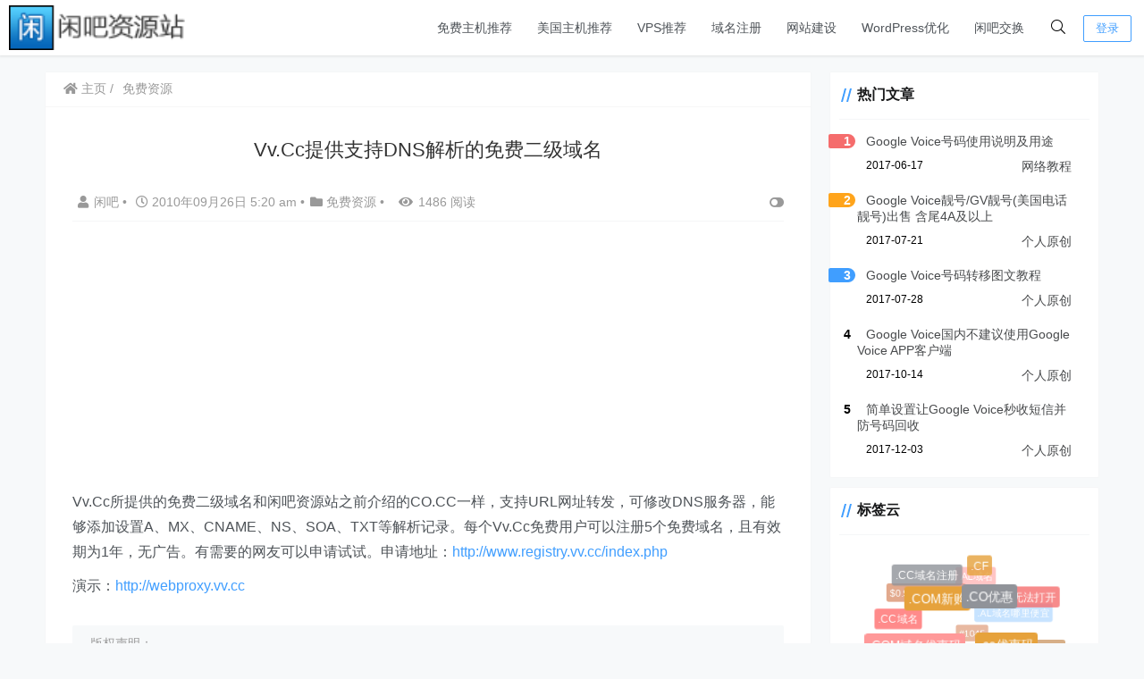

--- FILE ---
content_type: text/html; charset=UTF-8
request_url: https://www.xianba.net/1773.html
body_size: 15889
content:
<!doctype html><html lang="zh"><head><meta charset="UTF-8"><meta name="viewport"
 content="width=device-width, user-scalable=no, initial-scale=1.0, maximum-scale=1.0, minimum-scale=1.0"><meta http-equiv="X-UA-Compatible" content="ie=edge"><meta name="Referrer" content="origin"/><link rel="icon" href="https://www.xianba.net/favicon.ico" type="image/x-icon"/> <script type="text/javascript" src="https://www.xianba.net/wp-content/themes/CorePress/static/js/jquery.min.js" id="corepress_jquery-js"></script> <script type="text/javascript" src="https://www.xianba.net/wp-content/themes/CorePress/static/js/jquery.lazyload.min.js" id="corepress_jquery_lazyload-js"></script> <script type="text/javascript" src="https://www.xianba.net/wp-content/themes/CorePress/static/js/qrcode.min.js" id="corepress_jquery_qrcode-js"></script> <script type="text/javascript" src="https://www.xianba.net/wp-content/themes/CorePress/static/js/clipboard.min.js" id="corepress_clipboard_js-js"></script> <script type="text/javascript" id="tools-js-extra">var tools = {"index":"","page":"","post":"1"};
//# sourceURL=tools-js-extra</script> <script type="text/javascript" src="https://www.xianba.net/wp-content/cache/autoptimize/js/autoptimize_single_2486610e8b46d895c235ec5b23766f50.js" id="tools-js"></script> <link rel="canonical" href="https://www.xianba.net/1773.html" /><link rel="alternate" title="oEmbed (JSON)" type="application/json+oembed" href="https://www.xianba.net/wp-json/oembed/1.0/embed?url=https%3A%2F%2Fwww.xianba.net%2F1773.html" /><link rel="alternate" title="oEmbed (XML)" type="text/xml+oembed" href="https://www.xianba.net/wp-json/oembed/1.0/embed?url=https%3A%2F%2Fwww.xianba.net%2F1773.html&#038;format=xml" /> <script type="text/javascript">var _hmt = _hmt || [];
	(function(){
	var hm = document.createElement("script");
	hm.src = "https://hm.baidu.com/hm.js?8b55fc1540243d8cdc4315546507d737";
	hm.setAttribute('async', 'true');
	document.getElementsByTagName('head')[0].appendChild(hm);
	})();</script><script src="https://www.xianba.net/wp-content/themes/CorePress/static/lib/nprogress/nprogress.min.js?v=5.8.9"></script> <script src="https://www.xianba.net/wp-content/themes/CorePress/static/lib/fancybox/jquery.fancybox.min.js?v=5.8.9"></script><script src="https://www.xianba.net/wp-content/themes/CorePress/static/lib/fancybox/init.js?v=5.8.9"></script><script src="https://www.xianba.net/wp-content/themes/CorePress/static/lib/highlight/highlight.min.js?v=5.8.9"></script><link media="all" href="https://www.xianba.net/wp-content/cache/autoptimize/css/autoptimize_bd48757dea70f34086fff05871f51ce2.css" rel="stylesheet"><title>Vv.Cc提供支持DNS解析的免费二级域名 - 闲吧资源站</title><meta name="keywords" content="VV.CC, 免费二级域名"/><meta name="description" content="Vv.Cc所提供的免费二级域名和闲吧资源站之前介绍的CO.CC一样，支持URL网址转发，可修改DNS服务器，能够添加设置A、MX、CNAME、NS、SOA、TXT等解析记录。每个Vv.Cc免费用户可以注册5个免费域名，且有效期为1年，无广…"/></head><body> <script>NProgress.start();</script> <div id="app"><header><div class="header-main container"> <script>function openMenu() {
        $('body').css('overflow', 'hidden');
        $(".drawer-menu-plane").addClass("drawer-menu-plane-show");
        $(".menu-plane").appendTo($(".drawer-menu-list"));
        $(".user-menu-plane").appendTo($(".drawer-menu-list"));
        //$(".menu-item-has-children").append('<div class="m-dropdown" onclick="mobile_menuclick(event,this)" ><i class="fa fa-angle-down"></i></div>')
        $(".user-menu-main").not('.user-menu-main-notlogin').append('<div class="m-dropdown" onclick="mobile_menuclick(event,this)"><i class="fal fa-angle-down"></i></div>')
    }
    function closeMenu() {
        $('body').css('overflow', 'auto');
        $(".drawer-menu-plane").removeClass("drawer-menu-plane-show");
        $(".user-menu-plane").prependTo($(".header-menu"));
        $(".menu-plane").prependTo($(".header-menu"));
        $(".m-dropdown").remove();
    }

    function openSearch() {
        $(".dialog-search-plane").addClass("dialog-search-plane-show");
    }

    function closeSearch() {
        $(".dialog-search-plane").removeClass("dialog-search-plane-show");
    }</script> <div class="mobile-menu-btn" onclick="openMenu()"> <i class="fa fa-bars" aria-hidden="true"></i></div><div class="drawer-menu-plane"><div class="drawer-menu-list"><div class="menu-mobile"><ul class="menu-mobile-header-list"><li id="menu-item-3652" class="menu-item menu-item-3652"><a href="https://www.xianba.net/free-web-hosting-recommend">免费主机推荐</a></li><li id="menu-item-3651" class="menu-item menu-item-3651"><a href="https://www.xianba.net/web-hosting-recommend">美国主机推荐</a></li><li id="menu-item-3650" class="menu-item menu-item-3650"><a href="https://www.xianba.net/vps-recommend">VPS推荐</a></li><li id="menu-item-3640" class="menu-item menu-item-3640"><a href="https://www.xianba.net/domain-coupon">域名注册</a></li><li id="menu-item-5036" class="menu-item menu-item-5036"><a href="https://www.xianba.net/jianzhan">网站建设</a></li><li id="menu-item-5229" class="menu-item menu-item-5229"><a target="_blank" href="https://www.xianba.net/wordpress-optimization">WordPress优化</a></li><li id="menu-item-5112" class="menu-item menu-item-5112"><a target="_blank" href="https://www.xianba.net/shop">闲吧交换</a></li></ul></div></div><div class="drawer-menu-write" onclick="closeMenu()"></div></div><div class="header-logo-plane"><div class="header-logo"> <a href="https://www.xianba.net" title=" 闲吧建站经验分享 - 免费空间_便宜主机域名_vps资讯_主机优惠码_网赚攻略教程"><img src="https://www.xianba.net/wp-content/uploads/2014/09/logo.png" alt=" 闲吧建站经验分享 - 免费空间_便宜主机域名_vps资讯_主机优惠码_网赚攻略教程"></a></div></div><div class="mobile-search-btn" onclick="openSearch()"> <i class="fa fa-search"></i></div><div class="dialog-search-plane"><div class="dialog-mask" onclick="closeSearch()"></div><div class="dialog-plane"><h2>搜索内容</h2><form class="search-form" action="https://www.xianba.net" method="get" role="search"><div class="search-form-input-plane"> <input type="text" class="search-keyword" name="s" placeholder="搜索内容"
 value=""></div><div> <button type="submit" class="search-submit" value="&#xf002;">搜索</button></div></form></div></div><div class="header-menu"><div class="menu-plane"><nav class="menu-header-plane"><ul id="menu-%e5%a4%b4%e9%83%a8%e8%8f%9c%e5%8d%95-1" class="menu-header-list"><li class="menu-item menu-item-3652"><a href="https://www.xianba.net/free-web-hosting-recommend">免费主机推荐</a></li><li class="menu-item menu-item-3651"><a href="https://www.xianba.net/web-hosting-recommend">美国主机推荐</a></li><li class="menu-item menu-item-3650"><a href="https://www.xianba.net/vps-recommend">VPS推荐</a></li><li class="menu-item menu-item-3640"><a href="https://www.xianba.net/domain-coupon">域名注册</a></li><li class="menu-item menu-item-5036"><a href="https://www.xianba.net/jianzhan">网站建设</a></li><li class="menu-item menu-item-5229"><a target="_blank" href="https://www.xianba.net/wordpress-optimization">WordPress优化</a></li><li class="menu-item menu-item-5112"><a target="_blank" href="https://www.xianba.net/shop">闲吧交换</a></li></ul></nav></div><div class="user-menu-plane"><div class="user-menu-pc-search" onclick="openSearch()" title="搜索"> <i class="fal fa-search"></i></div> <span class="user-menu-main user-menu-main-notlogin"> <a href="https://www.xianba.net/wp-login.php?redirect_to=%2F%2Fwww.xianba.net%2F1773.html"><button class="login-btn-header">登录</button></a> </span></div></div></div></header><div class="top-divider"></div><main class="container"><div class="html-main"><div class="post-main"><div class="post-content-body"><div class="crumbs-plane-body"><div class="crumbs-plane"> <span class="corepress-crumbs-ul"><li><a href="https://www.xianba.net"><i class="fas fa-home"></i> 主页</a></li><li><a href="https://www.xianba.net/free-web-hosting-domain-coupon" rel="category tag">免费资源</a></li></span></div></div><div class="post-content"><h1 class="post-title"> Vv.Cc提供支持DNS解析的免费二级域名</h1><div class="post-info"><div class="post-info-left"> <a class="nickname url fn j-user-card" data-user="1"
 href="https://www.xianba.net/author/xianba"><i class="fa fa-user"
 aria-hidden="true"></i>闲吧 </a> <span class="dot">•</span> <time class="entry-date published"
 datetime="2010-09-26T05:20:11+08:00>" pubdate><i
 class="far fa-clock"></i> 2010年09月26日 5:20 am </time> <span class="dot">•</span><i class="fas fa-folder"></i> <a href="https://www.xianba.net/free-web-hosting-domain-coupon" rel="category tag">免费资源</a> <span class="dot">•</span> <span><i class="fa fa-eye"
 aria-hidden="true"></i>1486 阅读</span></div><div class="post-info-right"> <span title="关闭或显示侧边栏" class="post-info-switch-sidebar post-info-switch-sidebar-show"><i
 class="fas fa-toggle-on"></i></span></div></div><div class="ad-plane-post-in"> <script async src="https://pagead2.googlesyndication.com/pagead/js/adsbygoogle.js?client=ca-pub-1110263869843778"
     crossorigin="anonymous"></script>  <ins class="adsbygoogle"
 style="display:block"
 data-ad-client="ca-pub-1110263869843778"
 data-ad-slot="9054268132"
 data-ad-format="auto"
 data-full-width-responsive="true"></ins> <script>(adsbygoogle = window.adsbygoogle || []).push({});</script> </div><div class="post-content-post"><div class="post-content-content"><p>Vv.Cc所提供的免费二级域名和闲吧资源站之前介绍的CO.CC一样，支持URL网址转发，可修改DNS服务器，能够添加设置A、MX、CNAME、NS、SOA、TXT等解析记录。每个Vv.Cc免费用户可以注册5个免费域名，且有效期为1年，无广告。有需要的网友可以申请试试。<span id="more-1773"></span>申请地址：<a title="VV.CC官方申请地址" href="http://www.registry.vv.cc/index.php" target="_blank">http://www.registry.vv.cc/index.php</a></p><p>演示：<a title="free web proxy" href="http://webproxy.vv.cc" target="_blank">http://webproxy.vv.cc</a></p></div><div class="post-end-tools"><div class="post-copyright"><p>版权声明： <br>作者：闲吧 <br>链接：<span><u><a href="https://www.xianba.net/1773.html"
 target="_blank">https://www.xianba.net/1773.html</a></u></span> <br>来源：闲吧资源站 <br>文章版权归作者所有，未经允许请勿转载。</p></div><div class="post-end-dividing"> THE END</div><div class="post-tags"> <span class="post-tags-icon"><i class="fas fa-tags"></i></span><a href="https://www.xianba.net/tag/vv-cc" rel="tag">VV.CC</a><a href="https://www.xianba.net/tag/%E5%85%8D%E8%B4%B9%E4%BA%8C%E7%BA%A7%E5%9F%9F%E5%90%8D" rel="tag">免费二级域名</a></div><div class="post-end-tool-btns"><div class="post-share-btn post-end-tool-btn-item"
 onclick="showplane('.post-share-btn','#share-plane',event)"> <svg class="icon" viewBox="0 0 1024 1024"> <path d="M793.472 102.208c-70.592 0-128 57.408-128 128 0 7.744 0.96 15.232 2.304 22.656L273.6 422.976C250.368 399.04 217.92 384 181.952 384c-70.592 0-128 57.408-128 128 0 70.592 57.408 128 128 128 22.912 0 44.096-6.592 62.72-17.152l289.088 180.992c-4.672 13.312-7.744 27.392-7.744 42.24 0 70.592 57.408 128 128 128s128-57.408 128-128-57.408-128-128-128c-32.512 0-61.888 12.544-84.48 32.64L291.712 576.832C302.976 557.696 309.952 535.744 309.952 512c0-11.456-1.984-22.336-4.8-32.896l389.76-168.32c23.488 28.672 58.752 47.36 98.624 47.36 70.592 0 128-57.408 128-128S864.064 102.208 793.472 102.208zM117.952 512c0-35.264 28.736-64 64-64s64 28.736 64 64-28.736 64-64 64S117.952 547.264 117.952 512zM654.016 782.144c35.328 0 64 28.672 64 64s-28.672 64-64 64-64-28.672-64-64S618.688 782.144 654.016 782.144zM793.472 294.208c-35.328 0-64-28.736-64-64s28.672-64 64-64 64 28.736 64 64S828.8 294.208 793.472 294.208z"></path> </svg> 分享</div><div class="post-qrcode-btn post-end-tool-btn-item"
 onclick="showplane('.post-qrcode-btn','#qrcode-plane',event)"> <svg t="1599190411371" class="icon" viewBox="0 0 1024 1024" version="1.1"
 xmlns="http://www.w3.org/2000/svg" p-id="2306" width="200" height="200"> <path d="M742.8 121.5c-2.3 0.3-4.7 0.1-7 0.1-38 0-76-0.1-114 0.1-11 0-21.9 1.4-32.4 5.1-18.6 6.5-29.8 19.5-34.4 38.4-1.7 7-2.4 14.1-2.4 21.3 0 67.2-0.1 134.3 0.1 201.5 0 13.8 0.9 27.6 6.2 40.8 6.9 17.1 19.7 27.2 37.3 31.7 6.3 1.6 12.8 2.2 19.3 2.2h218c8.3 0 16.6-0.7 24.8-2.3 24.4-4.5 40.4-20.7 44.9-45 0.4-2.2-0.4-5.2 2.9-6.2v-232c-0.4-0.4-0.5-0.9-0.5-1.5-1.5-4.8-1.7-9.8-3.3-14.7-7.1-21-21.7-33.4-42.8-38.8-6.4-1.6-12.8-2.4-19.5-2.1-1.3 0.1-3 1-3.9-0.9h-89c-0.4 2.6-2.7 2.1-4.3 2.3z m98.7 40.7c4 0 8.1 0.9 11.9 2.1 6.9 2.2 10.7 7.6 10.7 15.1 0 74.8 0.1 149.6-0.1 224.4 0 11.2-8.6 18-21.1 18.1-38.2 0.3-76.3 0.1-114.5 0.1h-113c-4.5 0-8.6-1.3-12.7-2.7-8.5-3.1-9.6-10.5-9.7-17.9-0.2-37.5-0.1-75-0.1-112.5V183.4c0-6.5 1.5-12.5 6.9-17 4.6-3.8 10.3-4.3 15.6-4.3 75.4-0.1 150.8 0 226.1 0.1z"
 p-id="2307"></path> <path d="M742 120c-39.5 0.1-79 0.1-118.4 0.1-9.4 0-18.6 1-27.7 3.1-11.6 2.7-22.1 7.7-30 16.7-10.6 12.1-14.8 26.9-14.8 42.6-0.2 69.6-0.2 139.3 0 208.9 0 9.1 0.7 18.3 2.8 27.2 2.8 11.7 7.6 22.5 16.7 30.5 11.7 10.3 25.9 15 41.5 15 74.1 0.1 148.3 0.1 222.4 0 9.3 0 18.7-0.5 27.7-3 19-5.4 33.6-15.9 40-35.8 1.7-5.3 1.8-10.9 3.8-16.1-3.2 1-2.5 4-2.9 6.2-4.5 24.4-20.5 40.5-44.9 45-8.2 1.5-16.5 2.3-24.8 2.3h-218c-6.5 0-13-0.6-19.3-2.2-17.5-4.5-30.4-14.6-37.3-31.7-5.3-13.1-6.2-27-6.2-40.8-0.2-67.2-0.1-134.3-0.1-201.5 0-7.2 0.7-14.3 2.4-21.3 4.6-18.9 15.8-31.9 34.4-38.4 10.5-3.7 21.4-5 32.4-5.1 38-0.2 76-0.1 114-0.1 2.3 0 4.7 0.2 7-0.1 1.7-0.2 3.9 0.2 4.2-2.4-1.2 2.1-3.2 0.9-4.9 0.9zM120.6 410.3c2 12.5 5.5 24.4 14.3 34 11.5 12.7 26.5 18 43 18.1 75.1 0.3 150.2 0.3 225.4 0 9.4 0 18.9-1 28.1-3.9 24.5-7.7 39.1-27.3 39.1-53.1 0-74 0-147.9 0.1-221.9 0-6.4-0.8-12.6-2.4-18.8-5.8-22.4-24.5-39.1-47.5-42.3-4.1-0.6-8.2-1.1-12.4-1.1-2 0-4.5 0.6-5.2-2.4h-89c-1.3 2.1-3.3 0.9-4.9 0.9-41.1 0.1-82.2-0.2-123.3 0.2-14.8 0.1-29.2 2.6-42.2 10.7-12.5 7.8-19.8 19.1-23.7 33-0.8 2.7-0.2 5.7-1.9 8.2v233c2.9 0.9 2.2 3.5 2.5 5.4z m39.5-231c0-8.1 6.2-14.6 14.5-16.3 4.4-0.9 8.8-1 13.2-1h219c4.3 0 8.4 0.8 12.4 2 7.5 2.4 10.8 6.9 10.8 14.6v225.5c0 8.2-3.8 13.3-11.6 15.9-4 1.3-8.1 2.1-12.4 2-37.2-0.1-74.3-0.1-111.5-0.1-37.7 0-75.3 0.1-113-0.1-6.3 0-12.6-0.9-17.3-6.1-2.7-3-4.1-6.3-4.1-10.1-0.1-75.3-0.1-150.8 0-226.3z"
 p-id="2308"></path> <path d="M119 407.5c0.1 8.9 2.6 17.3 6.4 25.1 10.4 21.4 28.9 31 51.6 31.2 74.5 0.6 149 0.2 223.4 0.2 9.3 0 18.6-0.8 27.7-3 27.1-6.7 43.6-26.4 43.8-54.4 0.5-73.8 0.2-147.6 0.2-221.4 0-4.9 0-9.8-0.9-14.7-3-16.2-10.7-29.4-24.2-39-11-7.8-23.5-11-36.9-11.4-2.3-0.1-4.9 1.2-6.9-0.9 0.7 3 3.3 2.4 5.2 2.4 4.2 0 8.3 0.6 12.4 1.1 23 3.2 41.7 19.9 47.5 42.3 1.6 6.2 2.4 12.4 2.4 18.8-0.1 74 0 147.9-0.1 221.9 0 25.7-14.6 45.3-39.1 53.1-9.2 2.9-18.7 3.9-28.1 3.9-75.1 0.2-150.2 0.3-225.4 0-16.5-0.1-31.4-5.4-43-18.1-8.8-9.7-12.3-21.5-14.3-34-0.3-1.9 0.4-4.6-2.6-5.2 1.3 0.1 0.9 1.3 0.9 2.1zM191.8 882.7c2.1-0.3 4.3-0.1 6.5-0.1h206c8.4 0 16.6-1 24.7-3.1 25.5-6.6 41.4-26.9 41.5-53.2 0.1-25.3 0-50.7 0-76v-148c0-32.3-21.4-56.2-53.6-59.7-11.4-1.2-22.9-1.7-34.4-2-34.5-0.7-69 0.5-103.4 1.3-33 0.8-66 0.2-98.9 0.7-11.5 0.2-22.6 2.7-32.7 8.1-13.6 7.2-21.9 18.5-25.7 33.4-0.7 2.8-0.1 6.5-3.7 8v234c2 5.5 2.2 11.4 3.9 17.1 5.9 20.7 19.4 33.3 39.8 38.9 6.5 1.8 13.2 2.3 19.9 2.1 1.4 0 3.3-1.1 4.4 0.9h2c0.2-2.3 2.1-2.2 3.7-2.4z m-11.4-40.6c-12.2 0-20.7-6.6-20.6-20.5 0.4-73.3 0.2-146.6 0.1-220 0-11.8 7-18.1 18.3-18.5 74.6-2.4 149.1-0.5 223.7-0.8 6.4 0 13.4-0.4 19.6 3 5.4 3 8.5 7.2 8.5 13.7-0.1 37.5 0 75 0 112.5 0 37.2-0.2 74.3 0.1 111.5 0.1 12.1-7.8 17.6-18.7 19.3-8.6 1.3-17 0-25.5-0.1-68.5-0.2-137-0.1-205.5-0.1z"
 p-id="2309"></path> <path d="M193.5 884.2c67.8-0.1 135.7-0.1 203.5 0 9.4 0 18.7-0.2 28-2.1 12.5-2.5 23.8-7.8 32.5-17.1 9.7-10.4 14.5-23.4 14.5-37.6 0.2-74.3 0.1-148.7 0.1-223 0-6.3-0.4-12.4-2-18.5-5.3-19.9-17.3-33.7-36.7-41.3-13.3-5.2-27.3-5-41-5.3-23.1-0.5-46.2-0.9-69.3 0.5-19 1.2-38.2 0.3-57.3 1-27.6 0.9-55.3 0.3-83 0.2-6.4 0-12.7 0.6-19 2-18.4 4.2-32.5 13.8-40.6 31.3-2.6 5.7-2.8 12-5.2 17.7 3.7-1.5 3-5.2 3.7-8 3.8-14.9 12.2-26.2 25.7-33.4 10.2-5.4 21.2-7.9 32.7-8.1 33-0.5 65.9 0.1 98.9-0.7 34.5-0.8 68.9-2 103.4-1.3 11.5 0.2 23 0.7 34.4 2 32.2 3.5 53.5 27.4 53.6 59.7v148c0 25.3 0.1 50.7 0 76-0.2 26.4-16 46.6-41.5 53.2-8.1 2.1-16.3 3.1-24.7 3.1h-206c-2.2 0-4.3-0.1-6.5 0.1-1.6 0.2-3.5 0-3.7 2.4 1.5-1.9 3.7-0.8 5.5-0.8z"
 p-id="2310"></path> <path d="M143.6 130.9c13-8 27.4-10.6 42.2-10.7 41.1-0.4 82.2-0.1 123.3-0.2 1.6 0 3.6 1.2 4.9-0.9-1.7 1-3.6 0.5-5.4 0.5-44.8 0.3-89.6-0.8-134.4 0.6-18.9 0.6-34.9 8.1-46.5 23.6-6.3 8.4-9.1 18-9.7 28.3 1.8-2.4 1.2-5.4 1.9-8.2 4-13.9 11.2-25.2 23.7-33zM840 120c6.6-0.3 13.1 0.5 19.5 2.1 21 5.4 35.7 17.8 42.8 38.8 1.6 4.8 1.8 9.9 3.3 14.7v-0.4c0.4-28.1-24.4-53.2-52.7-55.3-5.6-0.4-11.2 0.5-16.8-0.9 0.8 2.1 2.6 1.1 3.9 1zM181.6 884.2c-6.7 0.2-13.4-0.3-19.9-2.1-20.4-5.6-33.9-18.2-39.8-38.9-1.6-5.7-1.8-11.6-3.9-17.1 1.1 5.3 0.8 10.8 2.1 16.1 5.5 22.8 25.5 40.6 48.6 42 5.8 0.4 11.6-0.6 17.3 0.8-1.1-1.9-3-0.9-4.4-0.8z"
 p-id="2311"></path> <path d="M608.4 667.2c-12.3 0.2-20.4 8.3-20.4 20V859c0 12.3 8.5 20.1 20.8 19.9 12.9-0.2 21-6.9 21.1-19.7 0.2-57.4 0.1-114.9 0-172.3 0-12-8.4-19.9-21.5-19.7zM861.4 667.4c-9.9-1.8-23.3 4.9-23.3 18.2-0.2 29.2 0 58.3 0 87.5v87c0 1.6-0.1 3.4 0.4 4.9 3.3 9.4 14.4 16.2 23.5 14 11.4-2.7 17.9-7.2 18-21.4 0.2-55.5 0.1-111 0.1-166.5-0.1-14.4-4.6-21.1-18.7-23.7zM768.7 727.3c-2.6-9.4-13-16.8-22.1-15.1-12.4 2.4-19.4 6.6-19.5 20.9-0.3 41.1-0.1 82.3-0.1 123.4 0 13.8 5.7 20 17.5 22.2 11.1 2.1 24.4-4.5 24.5-19.1v-63.5-64.5c0-1.3 0-2.9-0.3-4.3zM741 544.8c-8.7 1.9-14 10.2-14 19.8V653c0 13.1 4 21 18.1 23.7 10.3 1.9 24-5.2 23.9-18.5-0.1-15.8 0-31.6 0-47.5 0-15.3-0.2-30.6 0-46 0.3-19-14.6-22.8-28-19.9zM622 547.4c-4.9-3.4-10.1-3.3-15.4-3.3-10.5 0-18.5 7.9-18.5 18.3v26c0 9-0.1 18 0 27 0.1 4.6 1.3 8.7 4.9 12.3 5.2 5.2 11.2 6.7 18.2 6.5 9.9-0.3 18.8-8.9 18.8-18.7 0.1-17.7 0.2-35.3-0.1-53 0-6.1-2.4-11.3-7.9-15.1zM878.3 555.9c-2.2-6.2-9.8-11.8-17.9-12-14.3-0.5-23.6 7.9-22.5 22.8 0.5 7 0.1 14 0.1 21v25c0 1.5 0 3 0.4 4.4 3.2 10.3 12.9 15.5 23.9 14 11-1.6 17.4-8.4 17.6-19.7 0.3-15.8 0.1-31.7 0.1-47.5 0-2.9-0.8-5.5-1.7-8zM352 257.8c-1.9-7.3-7.9-12.7-15.4-13.7-1.3-0.2-2.7-0.4-4-0.4-0.6 0-1.5 0.2-1.7-0.8h-28.8c-0.4 0.7-1.1 0.3-1.6 0.3-13.3 0-26.6-0.1-39.9 0.1-4.8 0-9.5 0.9-13.7 3.5-4.1 2.5-6.4 6.2-7.7 10.7-0.2 0.9 0 1.9-0.6 2.6v75.5c1 0.2 0.7 1.1 0.8 1.7 0.7 4.1 1.8 7.9 4.6 11 3.7 4.1 8.6 5.8 13.9 5.9 24.3 0.1 48.7 0.1 73 0 3.1 0 6.1-0.3 9.1-1.3 7.9-2.5 12.7-8.9 12.7-17.2v-71.9c0.1-2-0.2-4-0.7-6zM785.5 250.1c-1.9-7.3-7.9-12.7-15.4-13.7-1.3-0.2-2.7-0.4-4-0.4-0.6 0-1.5 0.2-1.7-0.8h-28.8c-0.4 0.7-1.1 0.3-1.6 0.3-13.3 0-26.6-0.1-39.9 0.1-4.8 0-9.5 0.9-13.7 3.5-4.1 2.5-6.4 6.2-7.7 10.7-0.2 0.9 0 1.9-0.6 2.6v75.5c1 0.2 0.7 1.1 0.8 1.7 0.7 4.1 1.8 7.9 4.6 11 3.7 4.1 8.6 5.8 13.9 5.9 24.3 0.1 48.7 0.1 73 0 3.1 0 6.1-0.3 9.1-1.3 7.9-2.5 12.7-8.9 12.7-17.2v-71.9c0.2-2-0.2-4.1-0.7-6zM351.4 676.6c-1.9-7.3-7.9-12.7-15.4-13.7-1.3-0.2-2.7-0.4-4-0.4-0.6 0-1.5 0.2-1.7-0.8h-28.8c-0.4 0.7-1.1 0.3-1.6 0.3-13.3 0-26.6-0.1-39.9 0.1-4.8 0-9.5 0.9-13.7 3.5-4.1 2.5-6.4 6.2-7.7 10.7-0.2 0.9 0 1.9-0.6 2.6v75.5c1 0.2 0.7 1.1 0.8 1.7 0.7 4.1 1.8 7.9 4.6 11 3.7 4.1 8.6 5.8 13.9 5.9 24.3 0.1 48.7 0.1 73 0 3.1 0 6.1-0.3 9.1-1.3 7.9-2.5 12.7-8.9 12.7-17.2v-71.9c0.1-2-0.2-4-0.7-6z"
 p-id="2312"></path> </svg> 二维码</div><div id="share-plane" class="post-pop-plane"><div class="post-share-list"> <a href="https://connect.qq.com/widget/shareqq/index.html?url=https%3A%2F%2Fwww.xianba.net%2F1773.html&title=Vv.Cc%E6%8F%90%E4%BE%9B%E6%94%AF%E6%8C%81DNS%E8%A7%A3%E6%9E%90%E7%9A%84%E5%85%8D%E8%B4%B9%E4%BA%8C%E7%BA%A7%E5%9F%9F%E5%90%8D&source=%E9%97%B2%E5%90%A7%E8%B5%84%E6%BA%90%E7%AB%99&desc=%E9%97%B2%E5%90%A7%E5%BB%BA%E7%AB%99%E7%BB%8F%E9%AA%8C%E5%88%86%E4%BA%AB%E8%87%B4%E5%8A%9B%E4%BA%8E%E5%8F%91%E5%B8%83%E7%BD%91%E7%BB%9C%E5%85%8D%E8%B4%B9%E7%A9%BA%E9%97%B4%E3%80%81%E4%BE%BF%E5%AE%9C%E4%B8%BB%E6%9C%BA%E3%80%81vps%E4%B8%BB%E6%9C%BA%E4%BC%98%E6%83%A0%E7%A0%81%E3%80%81%E6%B5%B7%E5%A4%96%E4%BE%BF%E5%AE%9C%E7%A9%BA%E9%97%B4%E3%80%81%E5%9F%9F%E5%90%8D%E4%BC%98%E6%83%A0%E7%A0%81%E7%AD%89%E7%BD%91%E7%BB%9C%E7%BB%BC%E5%90%88%E7%AB%99%E9%95%BF%E5%85%8D%E8%B4%B9%E4%BF%A1%E6%81%AF%EF%BC%81&pics=&summary=Vv.Cc%E6%89%80%E6%8F%90%E4%BE%9B%E7%9A%84%E5%85%8D%E8%B4%B9%E4%BA%8C%E7%BA%A7%E5%9F%9F%E5%90%8D%E5%92%8C%E9%97%B2%E5%90%A7%E8%B5%84%E6%BA%90%E7%AB%99%E4%B9%8B%E5%89%8D%E4%BB%8B%E7%BB%8D%E7%9A%84CO.CC%E4%B8%80%E6%A0%B7%EF%BC%8C%E6%94%AF%E6%8C%81URL%E7%BD%91%E5%9D%80%E8%BD%AC%E5%8F%91%EF%BC%8C%E5%8F%AF%E4%BF%AE%E6%94%B9DNS%E6%9C%8D%E5%8A%A1%E5%99%A8%EF%BC%8C%E8%83%BD%E5%A4%9F%E6%B7%BB%E5%8A%A0%E8%AE%BE%E7%BD%AEA%E3%80%81MX%E3%80%81CNAME%E3%80%81NS%E3%80%81SOA%E3%80%81TXT%E7%AD%89%E8%A7%A3%E6%9E%90%E8%AE%B0%E5%BD%95%E3%80%82%E6%AF%8F%E4%B8%AAVv.Cc%E5%85%8D%E8%B4%B9%E7%94%A8%E6%88%B7%E5%8F%AF%E4%BB%A5%E6%B3%A8%E5%86%8C5%E4%B8%AA%E5%85%8D%E8%B4%B9%E5%9F%9F%E5%90%8D%EF%BC%8C%E4%B8%94%E6%9C%89%E6%95%88%E6%9C%9F%E4%B8%BA1%E5%B9%B4%EF%BC%8C%E6%97%A0%E5%B9%BF%E2%80%A6"
 target="_blank"> <svg t="1599120943195" name="share-qq" class="share-icon"
 viewBox="0 0 1024 1024"
 version="1.1"
 xmlns="http://www.w3.org/2000/svg" p-id="3139" width="200" height="200"> <path d="M511.09761 957.257c-80.159 0-153.737-25.019-201.11-62.386-24.057 6.702-54.831 17.489-74.252 30.864-16.617 11.439-14.546 23.106-11.55 27.816 13.15 20.689 225.583 13.211 286.912 6.767v-3.061z"
 fill="#FAAD08" p-id="3140"></path> <path d="M496.65061 957.257c80.157 0 153.737-25.019 201.11-62.386 24.057 6.702 54.83 17.489 74.253 30.864 16.616 11.439 14.543 23.106 11.55 27.816-13.15 20.689-225.584 13.211-286.914 6.767v-3.061z"
 fill="#FAAD08" p-id="3141"></path> <path d="M497.12861 474.524c131.934-0.876 237.669-25.783 273.497-35.34 8.541-2.28 13.11-6.364 13.11-6.364 0.03-1.172 0.542-20.952 0.542-31.155C784.27761 229.833 701.12561 57.173 496.64061 57.162 292.15661 57.173 209.00061 229.832 209.00061 401.665c0 10.203 0.516 29.983 0.547 31.155 0 0 3.717 3.821 10.529 5.67 33.078 8.98 140.803 35.139 276.08 36.034h0.972z"
 fill="#000000" p-id="3142"></path> <path d="M860.28261 619.782c-8.12-26.086-19.204-56.506-30.427-85.72 0 0-6.456-0.795-9.718 0.148-100.71 29.205-222.773 47.818-315.792 46.695h-0.962C410.88561 582.017 289.65061 563.617 189.27961 534.698 185.44461 533.595 177.87261 534.063 177.87261 534.063 166.64961 563.276 155.56661 593.696 147.44761 619.782 108.72961 744.168 121.27261 795.644 130.82461 796.798c20.496 2.474 79.78-93.637 79.78-93.637 0 97.66 88.324 247.617 290.576 248.996a718.01 718.01 0 0 1 5.367 0C708.80161 950.778 797.12261 800.822 797.12261 703.162c0 0 59.284 96.111 79.783 93.637 9.55-1.154 22.093-52.63-16.623-177.017"
 fill="#000000" p-id="3143"></path> <path d="M434.38261 316.917c-27.9 1.24-51.745-30.106-53.24-69.956-1.518-39.877 19.858-73.207 47.764-74.454 27.875-1.224 51.703 30.109 53.218 69.974 1.527 39.877-19.853 73.2-47.742 74.436m206.67-69.956c-1.494 39.85-25.34 71.194-53.24 69.956-27.888-1.238-49.269-34.559-47.742-74.435 1.513-39.868 25.341-71.201 53.216-69.974 27.909 1.247 49.285 34.576 47.767 74.453"
 fill="#FFFFFF" p-id="3144"></path> <path d="M683.94261 368.627c-7.323-17.609-81.062-37.227-172.353-37.227h-0.98c-91.29 0-165.031 19.618-172.352 37.227a6.244 6.244 0 0 0-0.535 2.505c0 1.269 0.393 2.414 1.006 3.386 6.168 9.765 88.054 58.018 171.882 58.018h0.98c83.827 0 165.71-48.25 171.881-58.016a6.352 6.352 0 0 0 1.002-3.395c0-0.897-0.2-1.736-0.531-2.498"
 fill="#FAAD08" p-id="3145"></path> <path d="M467.63161 256.377c1.26 15.886-7.377 30-19.266 31.542-11.907 1.544-22.569-10.083-23.836-25.978-1.243-15.895 7.381-30.008 19.25-31.538 11.927-1.549 22.607 10.088 23.852 25.974m73.097 7.935c2.533-4.118 19.827-25.77 55.62-17.886 9.401 2.07 13.75 5.116 14.668 6.316 1.355 1.77 1.726 4.29 0.352 7.684-2.722 6.725-8.338 6.542-11.454 5.226-2.01-0.85-26.94-15.889-49.905 6.553-1.579 1.545-4.405 2.074-7.085 0.242-2.678-1.834-3.786-5.553-2.196-8.135"
 fill="#000000" p-id="3146"></path> <path d="M504.33261 584.495h-0.967c-63.568 0.752-140.646-7.504-215.286-21.92-6.391 36.262-10.25 81.838-6.936 136.196 8.37 137.384 91.62 223.736 220.118 224.996H506.48461c128.498-1.26 211.748-87.612 220.12-224.996 3.314-54.362-0.547-99.938-6.94-136.203-74.654 14.423-151.745 22.684-215.332 21.927"
 fill="#FFFFFF" p-id="3147"></path> <path d="M323.27461 577.016v137.468s64.957 12.705 130.031 3.91V591.59c-41.225-2.262-85.688-7.304-130.031-14.574"
 fill="#EB1C26" p-id="3148"></path> <path d="M788.09761 432.536s-121.98 40.387-283.743 41.539h-0.962c-161.497-1.147-283.328-41.401-283.744-41.539l-40.854 106.952c102.186 32.31 228.837 53.135 324.598 51.926l0.96-0.002c95.768 1.216 222.4-19.61 324.6-51.924l-40.855-106.952z"
 fill="#EB1C26" p-id="3149"></path> </svg> </a> <a href="http://sns.qzone.qq.com/cgi-bin/qzshare/cgi_qzshare_onekey?url=https%3A%2F%2Fwww.xianba.net%2F1773.html&title=Vv.Cc%E6%8F%90%E4%BE%9B%E6%94%AF%E6%8C%81DNS%E8%A7%A3%E6%9E%90%E7%9A%84%E5%85%8D%E8%B4%B9%E4%BA%8C%E7%BA%A7%E5%9F%9F%E5%90%8D&pics=&summary=Vv.Cc%E6%89%80%E6%8F%90%E4%BE%9B%E7%9A%84%E5%85%8D%E8%B4%B9%E4%BA%8C%E7%BA%A7%E5%9F%9F%E5%90%8D%E5%92%8C%E9%97%B2%E5%90%A7%E8%B5%84%E6%BA%90%E7%AB%99%E4%B9%8B%E5%89%8D%E4%BB%8B%E7%BB%8D%E7%9A%84CO.CC%E4%B8%80%E6%A0%B7%EF%BC%8C%E6%94%AF%E6%8C%81URL%E7%BD%91%E5%9D%80%E8%BD%AC%E5%8F%91%EF%BC%8C%E5%8F%AF%E4%BF%AE%E6%94%B9DNS%E6%9C%8D%E5%8A%A1%E5%99%A8%EF%BC%8C%E8%83%BD%E5%A4%9F%E6%B7%BB%E5%8A%A0%E8%AE%BE%E7%BD%AEA%E3%80%81MX%E3%80%81CNAME%E3%80%81NS%E3%80%81SOA%E3%80%81TXT%E7%AD%89%E8%A7%A3%E6%9E%90%E8%AE%B0%E5%BD%95%E3%80%82%E6%AF%8F%E4%B8%AAVv.Cc%E5%85%8D%E8%B4%B9%E7%94%A8%E6%88%B7%E5%8F%AF%E4%BB%A5%E6%B3%A8%E5%86%8C5%E4%B8%AA%E5%85%8D%E8%B4%B9%E5%9F%9F%E5%90%8D%EF%BC%8C%E4%B8%94%E6%9C%89%E6%95%88%E6%9C%9F%E4%B8%BA1%E5%B9%B4%EF%BC%8C%E6%97%A0%E5%B9%BF%E2%80%A6"
 target="_blank"> <svg t="1599121101983" name="share-qzone" class="share-icon"
 viewBox="0 0 1024 1024"
 version="1.1"
 xmlns="http://www.w3.org/2000/svg" p-id="7781" width="200" height="200"> <path d="M504.768 24.224c-5.216 2.144-19.872 17.728-19.872 21.28 0 1.184-22.944 49.888-51.072 108.064S381.568 262.56 380.16 266.592c-1.184 3.776-3.328 8.288-4.256 9.696-1.184 1.408-7.808 14.176-14.88 28.384-7.552 15.616-15.616 28.608-20.096 32.16-10.88 9.216-3.552 8.288-221.312 32.64C21.248 380.576 10.368 382.24 4.48 387.68c-4.256 3.776-5.92 17.504-2.848 25.536 0.96 2.112 43.264 42.336 94.112 89.376 160.768 148.48 150.368 138.08 150.368 149.184 0 5.44-3.296 25.056-7.104 43.968-4.032 18.912-12.992 66.208-20.32 105.216s-15.84 83.712-18.912 99.296c-16.32 83.232-16.544 85.6-8.032 94.592 8.032 8.512 17.248 7.552 41.6-4.736 22.688-11.584 24.832-12.768 69.504-39.008 16.32-9.472 37.6-21.76 47.296-27.2s27.648-16.064 39.712-23.392 22.464-13.248 23.168-13.248c0.48 0 7.808-4.256 16.064-9.472s15.84-9.44 16.8-9.44c0.96 0 9.472-4.736 18.912-10.624 22.464-13.952 41.856-21.056 52.96-18.912 4.736 0.96 16.064 5.44 25.056 10.4 23.648 12.544 172.608 98.368 218.944 126.016 39.488 23.648 51.072 28.128 64.544 24.576 8.992-2.144 11.584-15.136 8.512-40.896-1.408-11.584-3.552-24.608-4.736-29.088-1.888-7.552-9.696-49.408-28.608-154.4-8.736-49.888-8.736-50.848 10.88-58.176 27.2-10.176 39.968-19.136 35.008-24.128-1.664-1.664-16.8 0.256-48.224 5.92-58.4 10.624-70.464 12.288-132.16 17.984-70.208 6.624-135.008 8.032-221.568 4.96-67.616-2.368-148-8.288-152.512-11.104-3.552-2.368-1.888-9.696 3.552-14.432 2.848-2.592 38.784-28.384 79.68-57.44 128.16-90.784 211.392-150.848 218.24-157.248 11.808-11.104 10.88-11.584-38.304-17.984-77.792-9.92-98.112-11.584-224.864-17.504-42.336-1.888-80.64-4.256-85.12-4.96-46.336-7.808 189.856-29.088 289.632-26.016 65.504 1.888 142.592 7.328 187.968 13.248 42.336 5.664 44.928 6.144 44.928 10.88 0 3.776-4.48 7.104-104.032 75.648-40.896 28.384-84.416 58.4-96.704 66.912-12.064 8.512-24.576 17.248-27.424 19.136-13.248 8.992-57.696 39.968-69.984 48.928-7.808 5.664-13.952 11.808-13.952 13.728 0 4.48 11.584 7.328 47.296 11.584 94.816 11.104 271.2 17.248 279.008 9.472 1.664-1.664 1.408-6.848-1.184-17.728-1.888-8.288-3.552-16.096-3.552-17.248 0-3.328 40.192-43.52 95.744-95.52 146.816-137.6 150.144-140.928 150.144-151.808 0-9.472-7.808-17.984-19.392-20.8-5.664-1.408-39.488-5.216-75.2-8.736-35.712-3.328-75.2-7.104-87.488-8.288-12.288-1.408-38.304-4.032-57.92-6.144-74.944-7.552-97.888-10.4-103.328-12.992-10.4-4.736-20.096-24.128-91.744-185.376C537.824 44.8 533.344 35.584 526.24 29.216c-5.888-5.44-15.104-7.552-21.504-4.96z"
 fill="#FFCE00" p-id="7782"></path> </svg> </a> <a href="https://service.weibo.com/share/share.php?url=https%3A%2F%2Fwww.xianba.net%2F1773.html&title=Vv.Cc%E6%89%80%E6%8F%90%E4%BE%9B%E7%9A%84%E5%85%8D%E8%B4%B9%E4%BA%8C%E7%BA%A7%E5%9F%9F%E5%90%8D%E5%92%8C%E9%97%B2%E5%90%A7%E8%B5%84%E6%BA%90%E7%AB%99%E4%B9%8B%E5%89%8D%E4%BB%8B%E7%BB%8D%E7%9A%84CO.CC%E4%B8%80%E6%A0%B7%EF%BC%8C%E6%94%AF%E6%8C%81URL%E7%BD%91%E5%9D%80%E8%BD%AC%E5%8F%91%EF%BC%8C%E5%8F%AF%E4%BF%AE%E6%94%B9DNS%E6%9C%8D%E5%8A%A1%E5%99%A8%EF%BC%8C%E8%83%BD%E5%A4%9F%E6%B7%BB%E5%8A%A0%E8%AE%BE%E7%BD%AEA%E3%80%81MX%E3%80%81CNAME%E3%80%81NS%E3%80%81SOA%E3%80%81TXT%E7%AD%89%E8%A7%A3%E6%9E%90%E8%AE%B0%E5%BD%95%E3%80%82%E6%AF%8F%E4%B8%AAVv.Cc%E5%85%8D%E8%B4%B9%E7%94%A8%E6%88%B7%E5%8F%AF%E4%BB%A5%E6%B3%A8%E5%86%8C5%E4%B8%AA%E5%85%8D%E8%B4%B9%E5%9F%9F%E5%90%8D%EF%BC%8C%E4%B8%94%E6%9C%89%E6%95%88%E6%9C%9F%E4%B8%BA1%E5%B9%B4%EF%BC%8C%E6%97%A0%E5%B9%BF%E2%80%A6&pic=&appkey=&searchPic=true"
 target="_blank"> <svg t="1599121004264" name="share-weibo" class="share-icon"
 viewBox="0 0 1024 1024"
 version="1.1"
 xmlns="http://www.w3.org/2000/svg" p-id="4523" width="200" height="200"> <path d="M851.4 590.193c-22.196-66.233-90.385-90.422-105.912-91.863-15.523-1.442-29.593-9.94-19.295-27.505 10.302-17.566 29.304-68.684-7.248-104.681-36.564-36.14-116.512-22.462-173.094 0.866-56.434 23.327-53.39 7.055-51.65-8.925 1.89-16.848 32.355-111.02-60.791-122.395C311.395 220.86 154.85 370.754 99.572 457.15 16 587.607 29.208 675.873 29.208 675.873h0.58c10.009 121.819 190.787 218.869 412.328 218.869 190.5 0 350.961-71.853 398.402-169.478 0 0 0.143-0.433 0.575-1.156 4.938-10.506 8.71-21.168 11.035-32.254 6.668-26.205 11.755-64.215-0.728-101.66z m-436.7 251.27c-157.71 0-285.674-84.095-285.674-187.768 0-103.671 127.82-187.76 285.674-187.76 157.705 0 285.673 84.089 285.673 187.76 0 103.815-127.968 187.768-285.673 187.768z"
 fill="#E71F19" p-id="4524"></path> <path d="M803.096 425.327c2.896 1.298 5.945 1.869 8.994 1.869 8.993 0 17.7-5.328 21.323-14.112 5.95-13.964 8.993-28.793 8.993-44.205 0-62.488-51.208-113.321-114.181-113.321-15.379 0-30.32 3.022-44.396 8.926-11.755 4.896-17.263 18.432-12.335 30.24 4.933 11.662 18.572 17.134 30.465 12.238 8.419-3.46 17.268-5.33 26.41-5.33 37.431 0 67.752 30.241 67.752 67.247 0 9.068-1.735 17.857-5.369 26.202a22.832 22.832 0 0 0 12.335 30.236l0.01 0.01z"
 fill="#F5AA15" p-id="4525"></path> <path d="M726.922 114.157c-25.969 0-51.65 3.744-76.315 10.942-18.423 5.472-28.868 24.622-23.5 42.91 5.509 18.29 24.804 28.657 43.237 23.329a201.888 201.888 0 0 1 56.578-8.064c109.253 0 198.189 88.271 198.189 196.696 0 19.436-2.905 38.729-8.419 57.16-5.508 18.289 4.79 37.588 23.212 43.053 3.342 1.014 6.817 1.442 10.159 1.442 14.943 0 28.725-9.648 33.37-24.48 7.547-24.906 11.462-50.826 11.462-77.175-0.143-146.588-120.278-265.813-267.973-265.813z"
 fill="#F5AA15" p-id="4526"></path> <path d="M388.294 534.47c-84.151 0-152.34 59.178-152.34 132.334 0 73.141 68.189 132.328 152.34 132.328 84.148 0 152.337-59.182 152.337-132.328 0-73.15-68.19-132.334-152.337-132.334zM338.53 752.763c-29.454 0-53.39-23.755-53.39-52.987 0-29.228 23.941-52.989 53.39-52.989 29.453 0 53.39 23.76 53.39 52.989 0 29.227-23.937 52.987-53.39 52.987z m99.82-95.465c-6.382 11.086-19.296 15.696-28.726 10.219-9.43-5.323-11.75-18.717-5.37-29.803 6.386-11.09 19.297-15.7 28.725-10.224 9.43 5.472 11.755 18.864 5.37 29.808z"
 fill="#040000" p-id="4527"></path> </svg> </a></div></div><div id="qrcode-plane" class="post-pop-plane"><div id="qrcode-img"></div></div><div id="reward-plane" class="post-pop-plane"> <img src="" alt=""> <img src="" alt=""></div></div><div class="post-turn-page-plane"><div class="post-turn-page post-turn-page-previous"
 style="background-image:url(https://www.xianba.net/wp-content/themes/CorePress/static/img/thumbnail.png)"><div class="post-turn-page-main"><div> <a href="https://www.xianba.net/1772.html">酷6不只是传说视频在线观看-2M调色版</a></div><div class="post-turn-page-link-pre"> <a href="https://www.xianba.net/1772.html"> <
 <上一篇
 </a></div></div></div><div class="post-turn-page post-turn-page-next"
 style="background-image:url(https://www.xianba.net/wp-content/themes/CorePress/static/img/thumbnail.png)"><div class="post-turn-page-main"><div> <a href="https://www.xianba.net/1775.html">搜索引擎优化精髓_SEO四大金刚</a></div><div class="post-turn-page-link-next"> <a href="https://www.xianba.net/1775.html">下一篇>></a></div></div></div></div></div><div class="post-tool-plane"></div></div></div></div><div class="relevant-plane"><div class="plane-title"> 相关内容</div><div><ul class="relevant-list"><li><a href="https://www.xianba.net/5311.html">薅羊毛了  腾讯云岁末回馈体验 免费使用CDN或轻量云一个月</a></li><li><a href="https://www.xianba.net/5186.html">Google voice可以注册的国内外平台汇总</a></li><li><a href="https://www.xianba.net/4949.html">百度CDN免费版支持SSL了</a></li><li><a href="https://www.xianba.net/4941.html">Oracle Cloud永久免费云VPS及300美元云产品试用</a></li><li><a href="https://www.xianba.net/4923.html">手机端下载环聊Hangouts APP和Google Voice APP方法</a></li><li><a href="https://www.xianba.net/4479.html">Google Voice【GV】常见问题大全 不断更新</a></li></ul></div></div><div id="comments" class="responsesWrapper"><div class="reply-title"> 发表评论</div><div id="respond" class="comment-respond"><h3 id="reply-title" class="comment-reply-title"> <small><a rel="nofollow" id="cancel-comment-reply-link" href="/1773.html#respond" style="display:none;">取消回复</a></small></h3><form action="https://www.xianba.net/wp-comments-post.php" method="post" id="form_comment" class="comment-form"><div class="comment-user-plane"><div class="logged-in-as"><img class="comment-user-avatar" width="48" height="auto" src="https://gravatar.loli.net/avatar/?s=48&d=monsterid&r=g" alt=""></div><div class="comment_form_textarea_box"><textarea class="comment_form_textarea" name="comment" id="comment" placeholder="发表你的看法" rows="5"></textarea><div id="comment_addplane"><button class="popover-btn popover-btn-face" type="button"><i class="far fa-smile-wink"></i> 添加表情</button><div class="conment-face-plane"> <img class="img-pace" src="https://www.xianba.net/wp-content/themes/CorePress/static/img/face/yun.gif" width="30" facename="yun"><img class="img-pace" src="https://www.xianba.net/wp-content/themes/CorePress/static/img/face/youling.gif" width="30" facename="youling"><img class="img-pace" src="https://www.xianba.net/wp-content/themes/CorePress/static/img/face/yiwen.gif" width="30" facename="yiwen"><img class="img-pace" src="https://www.xianba.net/wp-content/themes/CorePress/static/img/face/yinxian.gif" width="30" facename="yinxian"><img class="img-pace" src="https://www.xianba.net/wp-content/themes/CorePress/static/img/face/xigua.gif" width="30" facename="xigua"><img class="img-pace" src="https://www.xianba.net/wp-content/themes/CorePress/static/img/face/xieyanxiao.gif" width="30" facename="xieyanxiao"><img class="img-pace" src="https://www.xianba.net/wp-content/themes/CorePress/static/img/face/xiaoku.gif" width="30" facename="xiaoku"><img class="img-pace" src="https://www.xianba.net/wp-content/themes/CorePress/static/img/face/xiaojiujie.gif" width="30" facename="xiaojiujie"><img class="img-pace" src="https://www.xianba.net/wp-content/themes/CorePress/static/img/face/wunai.gif" width="30" facename="wunai"><img class="img-pace" src="https://www.xianba.net/wp-content/themes/CorePress/static/img/face/wozuimei.gif" width="30" facename="wozuimei"><img class="img-pace" src="https://www.xianba.net/wp-content/themes/CorePress/static/img/face/woshou.gif" width="30" facename="woshou"><img class="img-pace" src="https://www.xianba.net/wp-content/themes/CorePress/static/img/face/weiqu.gif" width="30" facename="weiqu"><img class="img-pace" src="https://www.xianba.net/wp-content/themes/CorePress/static/img/face/tuosai.gif" width="30" facename="tuosai"><img class="img-pace" src="https://www.xianba.net/wp-content/themes/CorePress/static/img/face/touxiao.gif" width="30" facename="touxiao"><img class="img-pace" src="https://www.xianba.net/wp-content/themes/CorePress/static/img/face/tiaopi.gif" width="30" facename="tiaopi"><img class="img-pace" src="https://www.xianba.net/wp-content/themes/CorePress/static/img/face/shuai.gif" width="30" facename="shuai"><img class="img-pace" src="https://www.xianba.net/wp-content/themes/CorePress/static/img/face/shengli.gif" width="30" facename="shengli"><img class="img-pace" src="https://www.xianba.net/wp-content/themes/CorePress/static/img/face/se.gif" width="30" facename="se"><img class="img-pace" src="https://www.xianba.net/wp-content/themes/CorePress/static/img/face/quantou.gif" width="30" facename="quantou"><img class="img-pace" src="https://www.xianba.net/wp-content/themes/CorePress/static/img/face/qinqin.gif" width="30" facename="qinqin"><img class="img-pace" src="https://www.xianba.net/wp-content/themes/CorePress/static/img/face/qiang.gif" width="30" facename="qiang"><img class="img-pace" src="https://www.xianba.net/wp-content/themes/CorePress/static/img/face/piezui.gif" width="30" facename="piezui"><img class="img-pace" src="https://www.xianba.net/wp-content/themes/CorePress/static/img/face/penxue.gif" width="30" facename="penxue"><img class="img-pace" src="https://www.xianba.net/wp-content/themes/CorePress/static/img/face/nanguo.gif" width="30" facename="nanguo"><img class="img-pace" src="https://www.xianba.net/wp-content/themes/CorePress/static/img/face/liuhan.gif" width="30" facename="liuhan"><img class="img-pace" src="https://www.xianba.net/wp-content/themes/CorePress/static/img/face/lenghan.gif" width="30" facename="lenghan"><img class="img-pace" src="https://www.xianba.net/wp-content/themes/CorePress/static/img/face/leiben.gif" width="30" facename="leiben"><img class="img-pace" src="https://www.xianba.net/wp-content/themes/CorePress/static/img/face/ku.gif" width="30" facename="ku"><img class="img-pace" src="https://www.xianba.net/wp-content/themes/CorePress/static/img/face/koubi.gif" width="30" facename="koubi"><img class="img-pace" src="https://www.xianba.net/wp-content/themes/CorePress/static/img/face/keai.gif" width="30" facename="keai"><img class="img-pace" src="https://www.xianba.net/wp-content/themes/CorePress/static/img/face/jingkong.gif" width="30" facename="jingkong"><img class="img-pace" src="https://www.xianba.net/wp-content/themes/CorePress/static/img/face/jie.gif" width="30" facename="jie"><img class="img-pace" src="https://www.xianba.net/wp-content/themes/CorePress/static/img/face/huaixiao.gif" width="30" facename="huaixiao"><img class="img-pace" src="https://www.xianba.net/wp-content/themes/CorePress/static/img/face/hanxiao.gif" width="30" facename="hanxiao"><img class="img-pace" src="https://www.xianba.net/wp-content/themes/CorePress/static/img/face/haixiu.gif" width="30" facename="haixiu"><img class="img-pace" src="https://www.xianba.net/wp-content/themes/CorePress/static/img/face/guzhang.gif" width="30" facename="guzhang"><img class="img-pace" src="https://www.xianba.net/wp-content/themes/CorePress/static/img/face/ganga.gif" width="30" facename="ganga"><img class="img-pace" src="https://www.xianba.net/wp-content/themes/CorePress/static/img/face/fadai.gif" width="30" facename="fadai"><img class="img-pace" src="https://www.xianba.net/wp-content/themes/CorePress/static/img/face/doge.gif" width="30" facename="doge"><img class="img-pace" src="https://www.xianba.net/wp-content/themes/CorePress/static/img/face/dabing.gif" width="30" facename="dabing"><img class="img-pace" src="https://www.xianba.net/wp-content/themes/CorePress/static/img/face/ciya.gif" width="30" facename="ciya"><img class="img-pace" src="https://www.xianba.net/wp-content/themes/CorePress/static/img/face/caidao.gif" width="30" facename="caidao"><img class="img-pace" src="https://www.xianba.net/wp-content/themes/CorePress/static/img/face/cahan.gif" width="30" facename="cahan"><img class="img-pace" src="https://www.xianba.net/wp-content/themes/CorePress/static/img/face/bizui.gif" width="30" facename="bizui"><img class="img-pace" src="https://www.xianba.net/wp-content/themes/CorePress/static/img/face/baoquan.gif" width="30" facename="baoquan"><img class="img-pace" src="https://www.xianba.net/wp-content/themes/CorePress/static/img/face/aoman.gif" width="30" facename="aoman"><img class="img-pace" src="https://www.xianba.net/wp-content/themes/CorePress/static/img/face/aixin.gif" width="30" facename="aixin"><img class="img-pace" src="https://www.xianba.net/wp-content/themes/CorePress/static/img/face/OK.gif" width="30" facename="OK"></div></div></div></div><div class="comment_userinput"><div class="comment-form-author"><input id="author" name="author" placeholder="昵称(*)" type="text" value="" size="30" class="required"></div><div class="comment-form-email"><input id="email" name="email" type="text" placeholder="邮箱(*)" value="" class="required"></div><div class="comment-form-url"><input id="url" placeholder="网址"name="url" type="text" value="" size="30"></div></div><div style="display: none" class="comment-form-cookies-consent"><input id="wp-comment-cookies-consent" name="wp-comment-cookies-consent" type="checkbox" value="yes" checked="checked"></div><div class="form-submit"><div style="text-align: right"> <input name="submit" type="submit" id="submit" class="button primary-btn" value="发表评论" /></div> <input type='hidden' name='comment_post_ID' value='1773' id='comment_post_ID' /> <input type='hidden' name='comment_parent' id='comment_parent' value='0' /></div><p style="display: none;"><input type="hidden" id="akismet_comment_nonce" name="akismet_comment_nonce" value="8c56238456" /></p><p style="display: none !important;" class="akismet-fields-container" data-prefix="ak_"><label>&#916;<textarea name="ak_hp_textarea" cols="45" rows="8" maxlength="100"></textarea></label><input type="hidden" id="ak_js_1" name="ak_js" value="190"/><script>document.getElementById( "ak_js_1" ).setAttribute( "value", ( new Date() ).getTime() );</script></p></form></div><meta content="UserComments:0"
 itemprop="interactionCount"><h3 class="comments-title">共有 <span
 class="commentCount">0</span> 条评论</h3><div class="comment-sofa"> <i class="fas fa-couch"></i> 沙发空余</div> <script type='text/javascript'
                src='https://www.xianba.net/wp-includes/js/comment-reply.min.js?ver=5.1.1'></script> <script type='text/javascript'>$('body').on('click', '.comment-reply-link', function (e) {
                addComment.moveForm("li-comment-" + $(this).attr('data-commentid'), $(this).attr('data-commentid'), "respond", $(this).attr('data-postid'));
                console.log("li-comment-" + $(this).attr('data-commentid'), $(this).attr('data-commentid'), "respond", $(this).attr('data-postid'));
                e.stopPropagation();
                return false;
            });
                        $(document).click(function (e) {
                $('.conment-face-plane').css("opacity", "0");
                $('.conment-face-plane').css("visibility", "hidden");
                e.stopPropagation();
            });
            $('body').on('click', '.img-pace', function (e) {
                $('.comment_form_textarea').val($('.comment_form_textarea').val() + '[f=' + $(this).attr('facename') + ']')
            });
            $('body').on('click', '.popover-btn-face', function (e) {
                if ($('.conment-face-plane').css("visibility") == 'visible') {
                    $('.conment-face-plane').css("opacity", "0");
                    $('.conment-face-plane').css("visibility", "hidden");
                } else {
                    $('.conment-face-plane').css("opacity", "1");
                    $('.conment-face-plane').css("visibility", "visible");
                }
                e.stopPropagation();
            });</script> <nav class="comment-navigation pages"></nav></div></div><div class="sidebar"><div class="sidebar-box-list"><div class="aside-box"><h2 class="widget-title">热门文章</h2><div class="hot-post-widget-item"><div> <span class="hot-post-widget-item-num"> 1 </span> <span class="hot-post-widget-item-title"> <a href="https://www.xianba.net/4414.html"> Google Voice号码使用说明及用途</a> </span></div><div class="hot-post-widget-item-meta"><div> 2017-06-17</div><div> <a href="https://www.xianba.net/www-course"> 网络教程</a></div></div></div><div class="hot-post-widget-item"><div> <span class="hot-post-widget-item-num"> 2 </span> <span class="hot-post-widget-item-title"> <a href="https://www.xianba.net/4441.html"> Google Voice靓号/GV靓号(美国电话靓号)出售 含尾4A及以上</a> </span></div><div class="hot-post-widget-item-meta"><div> 2017-07-21</div><div> <a href="https://www.xianba.net/original"> 个人原创</a></div></div></div><div class="hot-post-widget-item"><div> <span class="hot-post-widget-item-num"> 3 </span> <span class="hot-post-widget-item-title"> <a href="https://www.xianba.net/4459.html"> Google Voice号码转移图文教程</a> </span></div><div class="hot-post-widget-item-meta"><div> 2017-07-28</div><div> <a href="https://www.xianba.net/original"> 个人原创</a></div></div></div><div class="hot-post-widget-item"><div> <span class="hot-post-widget-item-num"> 4 </span> <span class="hot-post-widget-item-title"> <a href="https://www.xianba.net/4525.html"> Google Voice国内不建议使用Google Voice APP客户端</a> </span></div><div class="hot-post-widget-item-meta"><div> 2017-10-14</div><div> <a href="https://www.xianba.net/original"> 个人原创</a></div></div></div><div class="hot-post-widget-item"><div> <span class="hot-post-widget-item-num"> 5 </span> <span class="hot-post-widget-item-title"> <a href="https://www.xianba.net/4555.html"> 简单设置让Google Voice秒收短信并防号码回收</a> </span></div><div class="hot-post-widget-item-meta"><div> 2017-12-03</div><div> <a href="https://www.xianba.net/original"> 个人原创</a></div></div></div></div><div class="aside-box"><h2 class="widget-title">标签云</h2> <script src="https://www.xianba.net/wp-content/cache/autoptimize/js/autoptimize_single_6a3c64917f5237175e9dda1a19520981.js?v=5.8.9"></script> <div class="corepress-tag-cloud"><div class="corepress-tag-container-tag1"></div></div> <script>var tag = TagCloud('.corepress-tag-container-tag1', JSON.parse('[{"text":"#1045","href":"https:\/\/www.xianba.net\/tag\/1045"},{"text":"#1146","href":"https:\/\/www.xianba.net\/tag\/1146"},{"text":"$0.99\u8d85\u7ea7\u4f18\u60e0\u7801","href":"https:\/\/www.xianba.net\/tag\/099%E8%B6%85%E7%BA%A7%E4%BC%98%E6%83%A0%E7%A0%81"},{"text":".AL\u57df\u540d","href":"https:\/\/www.xianba.net\/tag\/al%e5%9f%9f%e5%90%8d"},{"text":".AL\u57df\u540d\u54ea\u91cc\u4fbf\u5b9c","href":"https:\/\/www.xianba.net\/tag\/al%e5%9f%9f%e5%90%8d%e5%93%aa%e9%87%8c%e4%be%bf%e5%ae%9c"},{"text":".AL\u57df\u540d\u6ce8\u518c\u5546","href":"https:\/\/www.xianba.net\/tag\/al%e5%9f%9f%e5%90%8d%e6%b3%a8%e5%86%8c%e5%95%86"},{"text":".asia\u4f18\u60e0\u7801","href":"https:\/\/www.xianba.net\/tag\/asia%e4%bc%98%e6%83%a0%e7%a0%81"},{"text":".CC\u4f18\u60e0\u7801","href":"https:\/\/www.xianba.net\/tag\/cc%e4%bc%98%e6%83%a0%e7%a0%81"},{"text":".CC\u57df\u540d","href":"https:\/\/www.xianba.net\/tag\/cc%e5%9f%9f%e5%90%8d"},{"text":".CC\u57df\u540d\u6ce8\u518c","href":"https:\/\/www.xianba.net\/tag\/cc%e5%9f%9f%e5%90%8d%e6%b3%a8%e5%86%8c"},{"text":".CF","href":"https:\/\/www.xianba.net\/tag\/cf"},{"text":".chm\u65e0\u6cd5\u6253\u5f00","href":"https:\/\/www.xianba.net\/tag\/chm%E6%97%A0%E6%B3%95%E6%89%93%E5%BC%80"},{"text":".chm\u95ee\u9898\u5927\u5168","href":"https:\/\/www.xianba.net\/tag\/chm%E9%97%AE%E9%A2%98%E5%A4%A7%E5%85%A8"},{"text":".COM\u4f18\u60e0\u7801","href":"https:\/\/www.xianba.net\/tag\/com%e4%bc%98%e6%83%a0%e7%a0%81"},{"text":".COM\u4fbf\u5b9c\u6ce8\u518c","href":"https:\/\/www.xianba.net\/tag\/com%e4%be%bf%e5%ae%9c%e6%b3%a8%e5%86%8c"},{"text":".COM\u57df\u540d\u4f18\u60e0\u7801","href":"https:\/\/www.xianba.net\/tag\/com%e5%9f%9f%e5%90%8d%e4%bc%98%e6%83%a0%e7%a0%81"},{"text":".COM\u65b0\u8d2d","href":"https:\/\/www.xianba.net\/tag\/com%e6%96%b0%e8%b4%ad"},{"text":".CO\u4f18\u60e0","href":"https:\/\/www.xianba.net\/tag\/co%e4%bc%98%e6%83%a0"},{"text":".co\u4f18\u60e0\u7801","href":"https:\/\/www.xianba.net\/tag\/co%E4%BC%98%E6%83%A0%E7%A0%81"},{"text":".co\u57df\u540d\u6279\u91cf\u67e5\u8be2","href":"https:\/\/www.xianba.net\/tag\/co%E5%9F%9F%E5%90%8D%E6%89%B9%E9%87%8F%E6%9F%A5%E8%AF%A2"}]'), {}, ['#67C23A', '#E6A23C', '#F56C6C', '#909399', '#CC9966', '#FF6666', '#99CCFF', '#FF9999', '#CC6633']);</script> </div></div></div></div></main><footer> <script>console.log("\n %c CorePress主题v 5.8.9 %c by applek | www.lovestu.com", "color:#fff;background:#409EFF;padding:5px 0;", "color:#eee;background:#444;padding:5px 10px;");</script><div class="go-top-plane" title="返回顶部"> <i class="fa fa-arrow-up" aria-hidden="true"></i></div><div class="footer-plane"><div class="footer-container"><div class="footer-left"><div><div class="footer-info"> Copyright © 2022 闲吧资源站 <span class="theme-copyright"><a href="https://www.lovestu.com/corepress.html" target="_blank">CorePress</a> </span> Powered by WordPress</div><div class="footer-info"></div></div></div><div class="footer-details footer-right"><div></div></div><div> <script type="speculationrules">{"prefetch":[{"source":"document","where":{"and":[{"href_matches":"/*"},{"not":{"href_matches":["/wp-*.php","/wp-admin/*","/wp-content/uploads/*","/wp-content/*","/wp-content/plugins/*","/wp-content/themes/CorePress/*","/*\\?(.+)"]}},{"not":{"selector_matches":"a[rel~=\"nofollow\"]"}},{"not":{"selector_matches":".no-prefetch, .no-prefetch a"}}]},"eagerness":"conservative"}]}</script> <script type="text/javascript" id="index_js-js-extra">var set = {"is_single":"1","is_page":"","is_home":"","ajaxurl":"https://www.xianba.net/wp-admin/admin-ajax.php","reprint":{"msg":"","copylenopen":0,"copylen":0,"addurl":0,"siteurl":"https://www.xianba.net/1773.html"},"module":{"imglightbox":1,"imglazyload":0},"corepress_post_meta":"","theme":{"sidebar_position":1,"loadbar":1},"index":{"linksicon":0,"chromeiconurl":"https://www.xianba.net/wp-content/themes/CorePress/static/img/chrome.png"},"is_page_template":"","has_corepress_video":"0"};
//# sourceURL=index_js-js-extra</script> <script type="text/javascript" src="https://www.xianba.net/wp-content/cache/autoptimize/js/autoptimize_single_261c85e277e72ae73fb16a26dbb73ddb.js" id="index_js-js"></script> <script type="text/javascript" src="https://www.xianba.net/wp-content/cache/autoptimize/js/autoptimize_single_b6972dfc72bfc51df5bafed705526ac3.js" id="highlight_init-js"></script> <script type="text/javascript" src="https://www.xianba.net/wp-content/cache/autoptimize/js/autoptimize_single_9c31822e767b3d510c5ef7726ba7767f.js" id="post_content-js"></script> <script defer type="text/javascript" src="https://www.xianba.net/wp-content/cache/autoptimize/js/autoptimize_single_91954b488a9bfcade528d6ff5c7ce83f.js" id="akismet-frontend-js"></script>  <script>jQuery(document).ready(function($) {
		jQuery.get(
			'https://www.xianba.net/wp-admin/admin-ajax.php', {
				action: 'wp_pvp_count',
				post_id: 1773 ,
				count_id: '04dfd0f28eb20fd174851b5d95743292'
			},
			function(Jdata) {
				if (Object.keys(Jdata).length > 0) {
					for (key in Jdata) {
						jQuery('.' + key).text(Jdata[key]);
					}
				}
			},
			'json'
		);
	});</script> </div></div></div></footer></div><script defer src="https://static.cloudflareinsights.com/beacon.min.js/vcd15cbe7772f49c399c6a5babf22c1241717689176015" integrity="sha512-ZpsOmlRQV6y907TI0dKBHq9Md29nnaEIPlkf84rnaERnq6zvWvPUqr2ft8M1aS28oN72PdrCzSjY4U6VaAw1EQ==" data-cf-beacon='{"version":"2024.11.0","token":"4a6345b94c874437b44022267f3ab2cc","r":1,"server_timing":{"name":{"cfCacheStatus":true,"cfEdge":true,"cfExtPri":true,"cfL4":true,"cfOrigin":true,"cfSpeedBrain":true},"location_startswith":null}}' crossorigin="anonymous"></script>
</body></html>

--- FILE ---
content_type: text/html; charset=utf-8
request_url: https://www.google.com/recaptcha/api2/aframe
body_size: 266
content:
<!DOCTYPE HTML><html><head><meta http-equiv="content-type" content="text/html; charset=UTF-8"></head><body><script nonce="TxP_jB22loPIFk8FWRfXlw">/** Anti-fraud and anti-abuse applications only. See google.com/recaptcha */ try{var clients={'sodar':'https://pagead2.googlesyndication.com/pagead/sodar?'};window.addEventListener("message",function(a){try{if(a.source===window.parent){var b=JSON.parse(a.data);var c=clients[b['id']];if(c){var d=document.createElement('img');d.src=c+b['params']+'&rc='+(localStorage.getItem("rc::a")?sessionStorage.getItem("rc::b"):"");window.document.body.appendChild(d);sessionStorage.setItem("rc::e",parseInt(sessionStorage.getItem("rc::e")||0)+1);localStorage.setItem("rc::h",'1768550355000');}}}catch(b){}});window.parent.postMessage("_grecaptcha_ready", "*");}catch(b){}</script></body></html>

--- FILE ---
content_type: text/css
request_url: https://www.xianba.net/wp-content/cache/autoptimize/css/autoptimize_bd48757dea70f34086fff05871f51ce2.css
body_size: 36909
content:
:root{--Maincolor:#409eff !important;--MaincolorHover:#409eff !important;--fontSelectedColor:#3390ff !important}#nprogress .bar{background:var(--Maincolor) !important}
.menu-mobile-header-list{padding-left:10px;margin-top:10px}.menu-mobile-header-list li{list-style:none}.mobile-menu-btn,.mobile-search-btn{display:none;padding:10px}.menu-mobile{width:100%}.menu-mobile .menu-item{position:relative}.menu-mobile .menu-item>.sub-menu{overflow:hidden;display:none}.sub-menu-show{visibility:visible!important;height:100%!important;opacity:1!important}.menu-mobile .menu-item a{display:block;color:#4e5358;font-size:14px;padding:10px}.menu-mobile .mobile-m-dropdown{position:absolute;right:0;top:0;width:48px;text-align:center;font-size:14px;line-height:38px}.menu-mobile .mobile-m-dropdown i{transition:.3s}.menu-mobile .m-dropdown-show-i{transform:rotate(-90deg)}@media screen and (max-width:1040px){.sub-menu{padding-left:10px}body .menu-header-plane{display:none}body .user-menu-pc-search{display:none}body .header-menu{display:none!important}body .header-logo img{height:40px}body .mobile-search-btn{display:block}body .mobile-menu-btn,.mobile-search-btn{display:block}.menu-header-list>.menu-item-has-children:after,.user-menu:after{display:none}body .menu-header-list>.menu-item>a:before{display:none!important}body .menu-header-list>.menu-item{padding:0}header .current-menu-item:before{display:none!important}body .ad-plane-post{padding:10px;margin-top:-10px}.sub-menu a{border-left:1px solid #f0f0f0;padding-left:22px!important}body .menu-header-list{flex-direction:column}body .sub-menu{width:100%}body .user-sub-menu{width:100%;left:unset}.m-dropdown{display:block;position:absolute;right:3px;top:0;width:50px;text-align:center;line-height:62px;transition:all .3s ease-out 0s}body .sub-menu-show{visibility:visible;opacity:1}body .sub-menu-hide{visibility:hidden!important;opacity:0!important;top:60px!important}body .sub-menu .sub-menu{left:0;top:100%}}@media screen and (max-width:800px){body .slide-title{font-size:20px}body .post-item-sticky{padding:2px 4px}::-webkit-scrollbar{width:4px!important;height:4px!important}body .post-item-meta-author{display:none}body .index-top-postcard-item{margin-bottom:10px}body .carousel{margin-bottom:10px}body .index-top-postcard-item{flex-basis:49%}body .post-qrcode-btn{display:none}body .post-content{padding:15px}body .post-info{margin-bottom:10px}body .post-info-right{display:none}body .post-item-thumbnail{flex:35%;flex-shrink:0}body .post-item h2{font-size:18px}body .mobile-menu-btn,.mobile-search-btn{display:block}body .sidebar,.footer-container{display:none}body .header-main{justify-content:space-between}body .go-top-plane{display:none}body .post-main{margin:0;margin-bottom:10px;flex-basis:95%!important}body .header-logo img{height:40px}body .html-main{justify-content:center}.footer-container .footer-left{flex:100%;flex-shrink:0}.footer-container .footer-right,.footer-container .footer-aside-box,.footer-container .menu-footer-plane{display:none}.frinds-links{display:none}body .c-downbtn-item{width:100%}body .usercenter-plane{display:block}body .usercenter-menu{margin-bottom:10px}body .usercenter-right{margin-left:0}body .header-zhanwei{min-height:50px!important}body .footer-left{display:block;text-align:center}}@media screen and (max-width:500px){body .cat-item{font-size:12px}body .post-item-tags{display:none}body .index-top-postcard-item{flex-basis:48%}body .post-item h2{font-size:16px}body .pageobj-item{display:none}body .commentlist{padding:0 20px}body .commentlist>.comment>.children{padding-left:30px}body .comment-pub-time{font-size:12px}body .commentlist>.comment>.children>.comment{padding:0 10px}body .comment-metadata{margin-left:10px}body .comment-btn-reply{opacity:1;visibility:visible}body .comment-reply-link{font-size:12px}body .top-divider{min-height:60px}body .c-downbtn-item{display:block}body .c-downbtn-describe{margin-bottom:10px}body .post-turn-page-plane,body .post-info-left{display:none}body .post-title{margin-bottom:0}body #reward-plane img{max-width:150px}body .post-pop-plane{padding:10px}body .comment_userinput{flex-direction:column}body .comment_userinput,.comment-form-cookies-consent{padding-left:0}body .comment_userinput{flex-direction:column}body .comment-form-author,body .comment-form-email,body .comment-form-url{margin:0;margin-bottom:10px}}@media screen and (max-width:1384px){#post-catalog{visibility:hidden!important}#post-catalog-bar{visibility:hidden!important}}@media screen and (max-width:500px){body .post-content{padding:10px}.post-item-content{display:none}body .logged-in-as{display:none}body .post-item-info-type1{display:none}body .post-item-container{padding:10px 5px}}@media screen and (max-width:360px){body .theme-copyright{display:none}}.drawer-menu-plane-show{visibility:visible!important;left:0!important;opacity:1!important}.drawer-menu-plane{opacity:0;display:flex;visibility:hidden;position:fixed;top:0;left:-100px;right:0;bottom:0;overflow:hidden;z-index:9999;transition:all .3s ease-out 0s}.drawer-menu-list{position:relative;flex:70%;max-width:400px;background:#fff;overflow-y:auto}.drawer-menu-write{flex:30%;background:#000;opacity:.4}.mobile-menu-header-list .menu-item{padding:10px}.dialog-search-plane-show{visibility:visible!important}.dialog-search-plane-show .dialog-plane{opacity:1!important;top:0!important}.dialog-search-plane{display:flex;visibility:hidden;position:fixed;top:0;left:0;right:0;bottom:0;overflow:hidden;z-index:9999;justify-content:center;align-items:center}.dialog-mask{position:absolute;top:0;left:0;right:0;bottom:0;opacity:.4;background:#000}.dialog-plane{padding:10px;top:-100px;transition:all .3s ease-out 0s;opacity:0;position:relative;flex:70%;max-width:400px;background:#fff;z-index:99999;height:150px;border-radius:4px;text-align:center}.dialog-plane h2{font-size:20px;font-weight:500;padding:6px 10px}.dialog-plane .search-form{padding:20px}
.fa,.fab,.fal,.far,.fas{-moz-osx-font-smoothing:grayscale;-webkit-font-smoothing:antialiased;display:inline-block;font-style:normal;font-variant:normal;text-rendering:auto;line-height:1}.fa-lg{font-size:1.33333em;line-height:.75em;vertical-align:-.0667em}.fa-xs{font-size:.75em}.fa-sm{font-size:.875em}.fa-1x{font-size:1em}.fa-2x{font-size:2em}.fa-3x{font-size:3em}.fa-4x{font-size:4em}.fa-5x{font-size:5em}.fa-6x{font-size:6em}.fa-7x{font-size:7em}.fa-8x{font-size:8em}.fa-9x{font-size:9em}.fa-10x{font-size:10em}.fa-fw{text-align:center;width:1.25em}.fa-ul{list-style-type:none;margin-left:2.5em;padding-left:0}.fa-ul>li{position:relative}.fa-li{left:-2em;position:absolute;text-align:center;width:2em;line-height:inherit}.fa-border{border:.08em solid #eee;border-radius:.1em;padding:.2em .25em .15em}.fa-pull-left{float:left}.fa-pull-right{float:right}.fa.fa-pull-left,.fab.fa-pull-left,.fal.fa-pull-left,.far.fa-pull-left,.fas.fa-pull-left{margin-right:.3em}.fa.fa-pull-right,.fab.fa-pull-right,.fal.fa-pull-right,.far.fa-pull-right,.fas.fa-pull-right{margin-left:.3em}.fa-spin{animation:fa-spin 2s infinite linear}.fa-pulse{animation:fa-spin 1s infinite steps(8)}@keyframes fa-spin{0%{transform:rotate(0deg)}to{transform:rotate(1turn)}}.fa-rotate-90{-ms-filter:"progid:DXImageTransform.Microsoft.BasicImage(rotation=1)";transform:rotate(90deg)}.fa-rotate-180{-ms-filter:"progid:DXImageTransform.Microsoft.BasicImage(rotation=2)";transform:rotate(180deg)}.fa-rotate-270{-ms-filter:"progid:DXImageTransform.Microsoft.BasicImage(rotation=3)";transform:rotate(270deg)}.fa-flip-horizontal{-ms-filter:"progid:DXImageTransform.Microsoft.BasicImage(rotation=0, mirror=1)";transform:scaleX(-1)}.fa-flip-vertical{transform:scaleY(-1)}.fa-flip-both,.fa-flip-horizontal.fa-flip-vertical,.fa-flip-vertical{-ms-filter:"progid:DXImageTransform.Microsoft.BasicImage(rotation=2, mirror=1)"}.fa-flip-both,.fa-flip-horizontal.fa-flip-vertical{transform:scale(-1)}:root .fa-flip-both,:root .fa-flip-horizontal,:root .fa-flip-vertical,:root .fa-rotate-90,:root .fa-rotate-180,:root .fa-rotate-270{filter:none}.fa-stack{display:inline-block;height:2em;line-height:2em;position:relative;vertical-align:middle;width:2.5em}.fa-stack-1x,.fa-stack-2x{left:0;position:absolute;text-align:center;width:100%}.fa-stack-1x{line-height:inherit}.fa-stack-2x{font-size:2em}.fa-inverse{color:#fff}.fa-500px:before{content:"\f26e"}.fa-abacus:before{content:"\f640"}.fa-accessible-icon:before{content:"\f368"}.fa-accusoft:before{content:"\f369"}.fa-acorn:before{content:"\f6ae"}.fa-acquisitions-incorporated:before{content:"\f6af"}.fa-ad:before{content:"\f641"}.fa-address-book:before{content:"\f2b9"}.fa-address-card:before{content:"\f2bb"}.fa-adjust:before{content:"\f042"}.fa-adn:before{content:"\f170"}.fa-adobe:before{content:"\f778"}.fa-adversal:before{content:"\f36a"}.fa-affiliatetheme:before{content:"\f36b"}.fa-air-freshener:before{content:"\f5d0"}.fa-alarm-clock:before{content:"\f34e"}.fa-algolia:before{content:"\f36c"}.fa-alicorn:before{content:"\f6b0"}.fa-align-center:before{content:"\f037"}.fa-align-justify:before{content:"\f039"}.fa-align-left:before{content:"\f036"}.fa-align-right:before{content:"\f038"}.fa-alipay:before{content:"\f642"}.fa-allergies:before{content:"\f461"}.fa-amazon:before{content:"\f270"}.fa-amazon-pay:before{content:"\f42c"}.fa-ambulance:before{content:"\f0f9"}.fa-american-sign-language-interpreting:before{content:"\f2a3"}.fa-amilia:before{content:"\f36d"}.fa-analytics:before{content:"\f643"}.fa-anchor:before{content:"\f13d"}.fa-android:before{content:"\f17b"}.fa-angel:before{content:"\f779"}.fa-angellist:before{content:"\f209"}.fa-angle-double-down:before{content:"\f103"}.fa-angle-double-left:before{content:"\f100"}.fa-angle-double-right:before{content:"\f101"}.fa-angle-double-up:before{content:"\f102"}.fa-angle-down:before{content:"\f107"}.fa-angle-left:before{content:"\f104"}.fa-angle-right:before{content:"\f105"}.fa-angle-up:before{content:"\f106"}.fa-angry:before{content:"\f556"}.fa-angrycreative:before{content:"\f36e"}.fa-angular:before{content:"\f420"}.fa-ankh:before{content:"\f644"}.fa-app-store:before{content:"\f36f"}.fa-app-store-ios:before{content:"\f370"}.fa-apper:before{content:"\f371"}.fa-apple:before{content:"\f179"}.fa-apple-alt:before{content:"\f5d1"}.fa-apple-crate:before{content:"\f6b1"}.fa-apple-pay:before{content:"\f415"}.fa-archive:before{content:"\f187"}.fa-archway:before{content:"\f557"}.fa-arrow-alt-circle-down:before{content:"\f358"}.fa-arrow-alt-circle-left:before{content:"\f359"}.fa-arrow-alt-circle-right:before{content:"\f35a"}.fa-arrow-alt-circle-up:before{content:"\f35b"}.fa-arrow-alt-down:before{content:"\f354"}.fa-arrow-alt-from-bottom:before{content:"\f346"}.fa-arrow-alt-from-left:before{content:"\f347"}.fa-arrow-alt-from-right:before{content:"\f348"}.fa-arrow-alt-from-top:before{content:"\f349"}.fa-arrow-alt-left:before{content:"\f355"}.fa-arrow-alt-right:before{content:"\f356"}.fa-arrow-alt-square-down:before{content:"\f350"}.fa-arrow-alt-square-left:before{content:"\f351"}.fa-arrow-alt-square-right:before{content:"\f352"}.fa-arrow-alt-square-up:before{content:"\f353"}.fa-arrow-alt-to-bottom:before{content:"\f34a"}.fa-arrow-alt-to-left:before{content:"\f34b"}.fa-arrow-alt-to-right:before{content:"\f34c"}.fa-arrow-alt-to-top:before{content:"\f34d"}.fa-arrow-alt-up:before{content:"\f357"}.fa-arrow-circle-down:before{content:"\f0ab"}.fa-arrow-circle-left:before{content:"\f0a8"}.fa-arrow-circle-right:before{content:"\f0a9"}.fa-arrow-circle-up:before{content:"\f0aa"}.fa-arrow-down:before{content:"\f063"}.fa-arrow-from-bottom:before{content:"\f342"}.fa-arrow-from-left:before{content:"\f343"}.fa-arrow-from-right:before{content:"\f344"}.fa-arrow-from-top:before{content:"\f345"}.fa-arrow-left:before{content:"\f060"}.fa-arrow-right:before{content:"\f061"}.fa-arrow-square-down:before{content:"\f339"}.fa-arrow-square-left:before{content:"\f33a"}.fa-arrow-square-right:before{content:"\f33b"}.fa-arrow-square-up:before{content:"\f33c"}.fa-arrow-to-bottom:before{content:"\f33d"}.fa-arrow-to-left:before{content:"\f33e"}.fa-arrow-to-right:before{content:"\f340"}.fa-arrow-to-top:before{content:"\f341"}.fa-arrow-up:before{content:"\f062"}.fa-arrows:before{content:"\f047"}.fa-arrows-alt:before{content:"\f0b2"}.fa-arrows-alt-h:before{content:"\f337"}.fa-arrows-alt-v:before{content:"\f338"}.fa-arrows-h:before{content:"\f07e"}.fa-arrows-v:before{content:"\f07d"}.fa-artstation:before{content:"\f77a"}.fa-assistive-listening-systems:before{content:"\f2a2"}.fa-asterisk:before{content:"\f069"}.fa-asymmetrik:before{content:"\f372"}.fa-at:before{content:"\f1fa"}.fa-atlas:before{content:"\f558"}.fa-atlassian:before{content:"\f77b"}.fa-atom:before{content:"\f5d2"}.fa-atom-alt:before{content:"\f5d3"}.fa-audible:before{content:"\f373"}.fa-audio-description:before{content:"\f29e"}.fa-autoprefixer:before{content:"\f41c"}.fa-avianex:before{content:"\f374"}.fa-aviato:before{content:"\f421"}.fa-award:before{content:"\f559"}.fa-aws:before{content:"\f375"}.fa-axe:before{content:"\f6b2"}.fa-axe-battle:before{content:"\f6b3"}.fa-baby:before{content:"\f77c"}.fa-baby-carriage:before{content:"\f77d"}.fa-backpack:before{content:"\f5d4"}.fa-backspace:before{content:"\f55a"}.fa-backward:before{content:"\f04a"}.fa-bacon:before{content:"\f7e5"}.fa-badge:before{content:"\f335"}.fa-badge-check:before{content:"\f336"}.fa-badge-dollar:before{content:"\f645"}.fa-badge-percent:before{content:"\f646"}.fa-badger-honey:before{content:"\f6b4"}.fa-balance-scale:before{content:"\f24e"}.fa-balance-scale-left:before{content:"\f515"}.fa-balance-scale-right:before{content:"\f516"}.fa-ball-pile:before{content:"\f77e"}.fa-ballot:before{content:"\f732"}.fa-ballot-check:before{content:"\f733"}.fa-ban:before{content:"\f05e"}.fa-band-aid:before{content:"\f462"}.fa-bandcamp:before{content:"\f2d5"}.fa-barcode:before{content:"\f02a"}.fa-barcode-alt:before{content:"\f463"}.fa-barcode-read:before{content:"\f464"}.fa-barcode-scan:before{content:"\f465"}.fa-bars:before{content:"\f0c9"}.fa-baseball:before{content:"\f432"}.fa-baseball-ball:before{content:"\f433"}.fa-basketball-ball:before{content:"\f434"}.fa-basketball-hoop:before{content:"\f435"}.fa-bat:before{content:"\f6b5"}.fa-bath:before{content:"\f2cd"}.fa-battery-bolt:before{content:"\f376"}.fa-battery-empty:before{content:"\f244"}.fa-battery-full:before{content:"\f240"}.fa-battery-half:before{content:"\f242"}.fa-battery-quarter:before{content:"\f243"}.fa-battery-slash:before{content:"\f377"}.fa-battery-three-quarters:before{content:"\f241"}.fa-bed:before{content:"\f236"}.fa-beer:before{content:"\f0fc"}.fa-behance:before{content:"\f1b4"}.fa-behance-square:before{content:"\f1b5"}.fa-bell:before{content:"\f0f3"}.fa-bell-school:before{content:"\f5d5"}.fa-bell-school-slash:before{content:"\f5d6"}.fa-bell-slash:before{content:"\f1f6"}.fa-bells:before{content:"\f77f"}.fa-bezier-curve:before{content:"\f55b"}.fa-bible:before{content:"\f647"}.fa-bicycle:before{content:"\f206"}.fa-bimobject:before{content:"\f378"}.fa-binoculars:before{content:"\f1e5"}.fa-biohazard:before{content:"\f780"}.fa-birthday-cake:before{content:"\f1fd"}.fa-bitbucket:before{content:"\f171"}.fa-bitcoin:before{content:"\f379"}.fa-bity:before{content:"\f37a"}.fa-black-tie:before{content:"\f27e"}.fa-blackberry:before{content:"\f37b"}.fa-blanket:before{content:"\f498"}.fa-blender:before{content:"\f517"}.fa-blender-phone:before{content:"\f6b6"}.fa-blind:before{content:"\f29d"}.fa-blog:before{content:"\f781"}.fa-blogger:before{content:"\f37c"}.fa-blogger-b:before{content:"\f37d"}.fa-bluetooth:before{content:"\f293"}.fa-bluetooth-b:before{content:"\f294"}.fa-bold:before{content:"\f032"}.fa-bolt:before{content:"\f0e7"}.fa-bomb:before{content:"\f1e2"}.fa-bone:before{content:"\f5d7"}.fa-bone-break:before{content:"\f5d8"}.fa-bong:before{content:"\f55c"}.fa-book:before{content:"\f02d"}.fa-book-alt:before{content:"\f5d9"}.fa-book-dead:before{content:"\f6b7"}.fa-book-heart:before{content:"\f499"}.fa-book-medical:before{content:"\f7e6"}.fa-book-open:before{content:"\f518"}.fa-book-reader:before{content:"\f5da"}.fa-book-spells:before{content:"\f6b8"}.fa-book-user:before{content:"\f7e7"}.fa-bookmark:before{content:"\f02e"}.fa-books:before{content:"\f5db"}.fa-books-medical:before{content:"\f7e8"}.fa-boot:before{content:"\f782"}.fa-booth-curtain:before{content:"\f734"}.fa-bow-arrow:before{content:"\f6b9"}.fa-bowling-ball:before{content:"\f436"}.fa-bowling-pins:before{content:"\f437"}.fa-box:before{content:"\f466"}.fa-box-alt:before{content:"\f49a"}.fa-box-ballot:before{content:"\f735"}.fa-box-check:before{content:"\f467"}.fa-box-fragile:before{content:"\f49b"}.fa-box-full:before{content:"\f49c"}.fa-box-heart:before{content:"\f49d"}.fa-box-open:before{content:"\f49e"}.fa-box-up:before{content:"\f49f"}.fa-box-usd:before{content:"\f4a0"}.fa-boxes:before{content:"\f468"}.fa-boxes-alt:before{content:"\f4a1"}.fa-boxing-glove:before{content:"\f438"}.fa-brackets:before{content:"\f7e9"}.fa-brackets-curly:before{content:"\f7ea"}.fa-braille:before{content:"\f2a1"}.fa-brain:before{content:"\f5dc"}.fa-bread-loaf:before{content:"\f7eb"}.fa-bread-slice:before{content:"\f7ec"}.fa-briefcase:before{content:"\f0b1"}.fa-briefcase-medical:before{content:"\f469"}.fa-broadcast-tower:before{content:"\f519"}.fa-broom:before{content:"\f51a"}.fa-browser:before{content:"\f37e"}.fa-brush:before{content:"\f55d"}.fa-btc:before{content:"\f15a"}.fa-bug:before{content:"\f188"}.fa-building:before{content:"\f1ad"}.fa-bullhorn:before{content:"\f0a1"}.fa-bullseye:before{content:"\f140"}.fa-bullseye-arrow:before{content:"\f648"}.fa-bullseye-pointer:before{content:"\f649"}.fa-burn:before{content:"\f46a"}.fa-buromobelexperte:before{content:"\f37f"}.fa-burrito:before{content:"\f7ed"}.fa-bus:before{content:"\f207"}.fa-bus-alt:before{content:"\f55e"}.fa-bus-school:before{content:"\f5dd"}.fa-business-time:before{content:"\f64a"}.fa-buysellads:before{content:"\f20d"}.fa-cabinet-filing:before{content:"\f64b"}.fa-calculator:before{content:"\f1ec"}.fa-calculator-alt:before{content:"\f64c"}.fa-calendar:before{content:"\f133"}.fa-calendar-alt:before{content:"\f073"}.fa-calendar-check:before{content:"\f274"}.fa-calendar-day:before{content:"\f783"}.fa-calendar-edit:before{content:"\f333"}.fa-calendar-exclamation:before{content:"\f334"}.fa-calendar-minus:before{content:"\f272"}.fa-calendar-plus:before{content:"\f271"}.fa-calendar-star:before{content:"\f736"}.fa-calendar-times:before{content:"\f273"}.fa-calendar-week:before{content:"\f784"}.fa-camera:before{content:"\f030"}.fa-camera-alt:before{content:"\f332"}.fa-camera-retro:before{content:"\f083"}.fa-campfire:before{content:"\f6ba"}.fa-campground:before{content:"\f6bb"}.fa-canadian-maple-leaf:before{content:"\f785"}.fa-candle-holder:before{content:"\f6bc"}.fa-candy-cane:before{content:"\f786"}.fa-candy-corn:before{content:"\f6bd"}.fa-cannabis:before{content:"\f55f"}.fa-capsules:before{content:"\f46b"}.fa-car:before{content:"\f1b9"}.fa-car-alt:before{content:"\f5de"}.fa-car-battery:before{content:"\f5df"}.fa-car-bump:before{content:"\f5e0"}.fa-car-crash:before{content:"\f5e1"}.fa-car-garage:before{content:"\f5e2"}.fa-car-mechanic:before{content:"\f5e3"}.fa-car-side:before{content:"\f5e4"}.fa-car-tilt:before{content:"\f5e5"}.fa-car-wash:before{content:"\f5e6"}.fa-caret-circle-down:before{content:"\f32d"}.fa-caret-circle-left:before{content:"\f32e"}.fa-caret-circle-right:before{content:"\f330"}.fa-caret-circle-up:before{content:"\f331"}.fa-caret-down:before{content:"\f0d7"}.fa-caret-left:before{content:"\f0d9"}.fa-caret-right:before{content:"\f0da"}.fa-caret-square-down:before{content:"\f150"}.fa-caret-square-left:before{content:"\f191"}.fa-caret-square-right:before{content:"\f152"}.fa-caret-square-up:before{content:"\f151"}.fa-caret-up:before{content:"\f0d8"}.fa-carrot:before{content:"\f787"}.fa-cart-arrow-down:before{content:"\f218"}.fa-cart-plus:before{content:"\f217"}.fa-cash-register:before{content:"\f788"}.fa-cat:before{content:"\f6be"}.fa-cauldron:before{content:"\f6bf"}.fa-cc-amazon-pay:before{content:"\f42d"}.fa-cc-amex:before{content:"\f1f3"}.fa-cc-apple-pay:before{content:"\f416"}.fa-cc-diners-club:before{content:"\f24c"}.fa-cc-discover:before{content:"\f1f2"}.fa-cc-jcb:before{content:"\f24b"}.fa-cc-mastercard:before{content:"\f1f1"}.fa-cc-paypal:before{content:"\f1f4"}.fa-cc-stripe:before{content:"\f1f5"}.fa-cc-visa:before{content:"\f1f0"}.fa-centercode:before{content:"\f380"}.fa-centos:before{content:"\f789"}.fa-certificate:before{content:"\f0a3"}.fa-chair:before{content:"\f6c0"}.fa-chair-office:before{content:"\f6c1"}.fa-chalkboard:before{content:"\f51b"}.fa-chalkboard-teacher:before{content:"\f51c"}.fa-charging-station:before{content:"\f5e7"}.fa-chart-area:before{content:"\f1fe"}.fa-chart-bar:before{content:"\f080"}.fa-chart-line:before{content:"\f201"}.fa-chart-line-down:before{content:"\f64d"}.fa-chart-network:before{content:"\f78a"}.fa-chart-pie:before{content:"\f200"}.fa-chart-pie-alt:before{content:"\f64e"}.fa-chart-scatter:before{content:"\f7ee"}.fa-check:before{content:"\f00c"}.fa-check-circle:before{content:"\f058"}.fa-check-double:before{content:"\f560"}.fa-check-square:before{content:"\f14a"}.fa-cheese:before{content:"\f7ef"}.fa-cheese-swiss:before{content:"\f7f0"}.fa-cheeseburger:before{content:"\f7f1"}.fa-chess:before{content:"\f439"}.fa-chess-bishop:before{content:"\f43a"}.fa-chess-bishop-alt:before{content:"\f43b"}.fa-chess-board:before{content:"\f43c"}.fa-chess-clock:before{content:"\f43d"}.fa-chess-clock-alt:before{content:"\f43e"}.fa-chess-king:before{content:"\f43f"}.fa-chess-king-alt:before{content:"\f440"}.fa-chess-knight:before{content:"\f441"}.fa-chess-knight-alt:before{content:"\f442"}.fa-chess-pawn:before{content:"\f443"}.fa-chess-pawn-alt:before{content:"\f444"}.fa-chess-queen:before{content:"\f445"}.fa-chess-queen-alt:before{content:"\f446"}.fa-chess-rook:before{content:"\f447"}.fa-chess-rook-alt:before{content:"\f448"}.fa-chevron-circle-down:before{content:"\f13a"}.fa-chevron-circle-left:before{content:"\f137"}.fa-chevron-circle-right:before{content:"\f138"}.fa-chevron-circle-up:before{content:"\f139"}.fa-chevron-double-down:before{content:"\f322"}.fa-chevron-double-left:before{content:"\f323"}.fa-chevron-double-right:before{content:"\f324"}.fa-chevron-double-up:before{content:"\f325"}.fa-chevron-down:before{content:"\f078"}.fa-chevron-left:before{content:"\f053"}.fa-chevron-right:before{content:"\f054"}.fa-chevron-square-down:before{content:"\f329"}.fa-chevron-square-left:before{content:"\f32a"}.fa-chevron-square-right:before{content:"\f32b"}.fa-chevron-square-up:before{content:"\f32c"}.fa-chevron-up:before{content:"\f077"}.fa-child:before{content:"\f1ae"}.fa-chimney:before{content:"\f78b"}.fa-chrome:before{content:"\f268"}.fa-church:before{content:"\f51d"}.fa-circle:before{content:"\f111"}.fa-circle-notch:before{content:"\f1ce"}.fa-city:before{content:"\f64f"}.fa-claw-marks:before{content:"\f6c2"}.fa-clinic-medical:before{content:"\f7f2"}.fa-clipboard:before{content:"\f328"}.fa-clipboard-check:before{content:"\f46c"}.fa-clipboard-list:before{content:"\f46d"}.fa-clipboard-list-check:before{content:"\f737"}.fa-clipboard-prescription:before{content:"\f5e8"}.fa-clipboard-user:before{content:"\f7f3"}.fa-clock:before{content:"\f017"}.fa-clone:before{content:"\f24d"}.fa-closed-captioning:before{content:"\f20a"}.fa-cloud:before{content:"\f0c2"}.fa-cloud-download:before{content:"\f0ed"}.fa-cloud-download-alt:before{content:"\f381"}.fa-cloud-drizzle:before{content:"\f738"}.fa-cloud-hail:before{content:"\f739"}.fa-cloud-hail-mixed:before{content:"\f73a"}.fa-cloud-meatball:before{content:"\f73b"}.fa-cloud-moon:before{content:"\f6c3"}.fa-cloud-moon-rain:before{content:"\f73c"}.fa-cloud-rain:before{content:"\f73d"}.fa-cloud-rainbow:before{content:"\f73e"}.fa-cloud-showers:before{content:"\f73f"}.fa-cloud-showers-heavy:before{content:"\f740"}.fa-cloud-sleet:before{content:"\f741"}.fa-cloud-snow:before{content:"\f742"}.fa-cloud-sun:before{content:"\f6c4"}.fa-cloud-sun-rain:before{content:"\f743"}.fa-cloud-upload:before{content:"\f0ee"}.fa-cloud-upload-alt:before{content:"\f382"}.fa-clouds:before{content:"\f744"}.fa-clouds-moon:before{content:"\f745"}.fa-clouds-sun:before{content:"\f746"}.fa-cloudscale:before{content:"\f383"}.fa-cloudsmith:before{content:"\f384"}.fa-cloudversify:before{content:"\f385"}.fa-club:before{content:"\f327"}.fa-cocktail:before{content:"\f561"}.fa-code:before{content:"\f121"}.fa-code-branch:before{content:"\f126"}.fa-code-commit:before{content:"\f386"}.fa-code-merge:before{content:"\f387"}.fa-codepen:before{content:"\f1cb"}.fa-codiepie:before{content:"\f284"}.fa-coffee:before{content:"\f0f4"}.fa-coffee-togo:before{content:"\f6c5"}.fa-coffin:before{content:"\f6c6"}.fa-cog:before{content:"\f013"}.fa-cogs:before{content:"\f085"}.fa-coins:before{content:"\f51e"}.fa-columns:before{content:"\f0db"}.fa-comment:before{content:"\f075"}.fa-comment-alt:before{content:"\f27a"}.fa-comment-alt-check:before{content:"\f4a2"}.fa-comment-alt-dollar:before{content:"\f650"}.fa-comment-alt-dots:before{content:"\f4a3"}.fa-comment-alt-edit:before{content:"\f4a4"}.fa-comment-alt-exclamation:before{content:"\f4a5"}.fa-comment-alt-lines:before{content:"\f4a6"}.fa-comment-alt-medical:before{content:"\f7f4"}.fa-comment-alt-minus:before{content:"\f4a7"}.fa-comment-alt-plus:before{content:"\f4a8"}.fa-comment-alt-slash:before{content:"\f4a9"}.fa-comment-alt-smile:before{content:"\f4aa"}.fa-comment-alt-times:before{content:"\f4ab"}.fa-comment-check:before{content:"\f4ac"}.fa-comment-dollar:before{content:"\f651"}.fa-comment-dots:before{content:"\f4ad"}.fa-comment-edit:before{content:"\f4ae"}.fa-comment-exclamation:before{content:"\f4af"}.fa-comment-lines:before{content:"\f4b0"}.fa-comment-medical:before{content:"\f7f5"}.fa-comment-minus:before{content:"\f4b1"}.fa-comment-plus:before{content:"\f4b2"}.fa-comment-slash:before{content:"\f4b3"}.fa-comment-smile:before{content:"\f4b4"}.fa-comment-times:before{content:"\f4b5"}.fa-comments:before{content:"\f086"}.fa-comments-alt:before{content:"\f4b6"}.fa-comments-alt-dollar:before{content:"\f652"}.fa-comments-dollar:before{content:"\f653"}.fa-compact-disc:before{content:"\f51f"}.fa-compass:before{content:"\f14e"}.fa-compass-slash:before{content:"\f5e9"}.fa-compress:before{content:"\f066"}.fa-compress-alt:before{content:"\f422"}.fa-compress-arrows-alt:before{content:"\f78c"}.fa-compress-wide:before{content:"\f326"}.fa-concierge-bell:before{content:"\f562"}.fa-confluence:before{content:"\f78d"}.fa-connectdevelop:before{content:"\f20e"}.fa-container-storage:before{content:"\f4b7"}.fa-contao:before{content:"\f26d"}.fa-conveyor-belt:before{content:"\f46e"}.fa-conveyor-belt-alt:before{content:"\f46f"}.fa-cookie:before{content:"\f563"}.fa-cookie-bite:before{content:"\f564"}.fa-copy:before{content:"\f0c5"}.fa-copyright:before{content:"\f1f9"}.fa-corn:before{content:"\f6c7"}.fa-couch:before{content:"\f4b8"}.fa-cow:before{content:"\f6c8"}.fa-cpanel:before{content:"\f388"}.fa-creative-commons:before{content:"\f25e"}.fa-creative-commons-by:before{content:"\f4e7"}.fa-creative-commons-nc:before{content:"\f4e8"}.fa-creative-commons-nc-eu:before{content:"\f4e9"}.fa-creative-commons-nc-jp:before{content:"\f4ea"}.fa-creative-commons-nd:before{content:"\f4eb"}.fa-creative-commons-pd:before{content:"\f4ec"}.fa-creative-commons-pd-alt:before{content:"\f4ed"}.fa-creative-commons-remix:before{content:"\f4ee"}.fa-creative-commons-sa:before{content:"\f4ef"}.fa-creative-commons-sampling:before{content:"\f4f0"}.fa-creative-commons-sampling-plus:before{content:"\f4f1"}.fa-creative-commons-share:before{content:"\f4f2"}.fa-creative-commons-zero:before{content:"\f4f3"}.fa-credit-card:before{content:"\f09d"}.fa-credit-card-blank:before{content:"\f389"}.fa-credit-card-front:before{content:"\f38a"}.fa-cricket:before{content:"\f449"}.fa-critical-role:before{content:"\f6c9"}.fa-croissant:before{content:"\f7f6"}.fa-crop:before{content:"\f125"}.fa-crop-alt:before{content:"\f565"}.fa-cross:before{content:"\f654"}.fa-crosshairs:before{content:"\f05b"}.fa-crow:before{content:"\f520"}.fa-crown:before{content:"\f521"}.fa-crutch:before{content:"\f7f7"}.fa-crutches:before{content:"\f7f8"}.fa-css3:before{content:"\f13c"}.fa-css3-alt:before{content:"\f38b"}.fa-cube:before{content:"\f1b2"}.fa-cubes:before{content:"\f1b3"}.fa-curling:before{content:"\f44a"}.fa-cut:before{content:"\f0c4"}.fa-cuttlefish:before{content:"\f38c"}.fa-d-and-d:before{content:"\f38d"}.fa-d-and-d-beyond:before{content:"\f6ca"}.fa-dagger:before{content:"\f6cb"}.fa-dashcube:before{content:"\f210"}.fa-database:before{content:"\f1c0"}.fa-deaf:before{content:"\f2a4"}.fa-debug:before{content:"\f7f9"}.fa-deer:before{content:"\f78e"}.fa-deer-rudolph:before{content:"\f78f"}.fa-delicious:before{content:"\f1a5"}.fa-democrat:before{content:"\f747"}.fa-deploydog:before{content:"\f38e"}.fa-deskpro:before{content:"\f38f"}.fa-desktop:before{content:"\f108"}.fa-desktop-alt:before{content:"\f390"}.fa-dev:before{content:"\f6cc"}.fa-deviantart:before{content:"\f1bd"}.fa-dewpoint:before{content:"\f748"}.fa-dharmachakra:before{content:"\f655"}.fa-dhl:before{content:"\f790"}.fa-diagnoses:before{content:"\f470"}.fa-diamond:before{content:"\f219"}.fa-diaspora:before{content:"\f791"}.fa-dice:before{content:"\f522"}.fa-dice-d10:before{content:"\f6cd"}.fa-dice-d12:before{content:"\f6ce"}.fa-dice-d20:before{content:"\f6cf"}.fa-dice-d4:before{content:"\f6d0"}.fa-dice-d6:before{content:"\f6d1"}.fa-dice-d8:before{content:"\f6d2"}.fa-dice-five:before{content:"\f523"}.fa-dice-four:before{content:"\f524"}.fa-dice-one:before{content:"\f525"}.fa-dice-six:before{content:"\f526"}.fa-dice-three:before{content:"\f527"}.fa-dice-two:before{content:"\f528"}.fa-digg:before{content:"\f1a6"}.fa-digital-ocean:before{content:"\f391"}.fa-digital-tachograph:before{content:"\f566"}.fa-diploma:before{content:"\f5ea"}.fa-directions:before{content:"\f5eb"}.fa-discord:before{content:"\f392"}.fa-discourse:before{content:"\f393"}.fa-disease:before{content:"\f7fa"}.fa-divide:before{content:"\f529"}.fa-dizzy:before{content:"\f567"}.fa-dna:before{content:"\f471"}.fa-do-not-enter:before{content:"\f5ec"}.fa-dochub:before{content:"\f394"}.fa-docker:before{content:"\f395"}.fa-dog:before{content:"\f6d3"}.fa-dog-leashed:before{content:"\f6d4"}.fa-dollar-sign:before{content:"\f155"}.fa-dolly:before{content:"\f472"}.fa-dolly-empty:before{content:"\f473"}.fa-dolly-flatbed:before{content:"\f474"}.fa-dolly-flatbed-alt:before{content:"\f475"}.fa-dolly-flatbed-empty:before{content:"\f476"}.fa-donate:before{content:"\f4b9"}.fa-door-closed:before{content:"\f52a"}.fa-door-open:before{content:"\f52b"}.fa-dot-circle:before{content:"\f192"}.fa-dove:before{content:"\f4ba"}.fa-download:before{content:"\f019"}.fa-draft2digital:before{content:"\f396"}.fa-drafting-compass:before{content:"\f568"}.fa-dragon:before{content:"\f6d5"}.fa-draw-circle:before{content:"\f5ed"}.fa-draw-polygon:before{content:"\f5ee"}.fa-draw-square:before{content:"\f5ef"}.fa-dreidel:before{content:"\f792"}.fa-dribbble:before{content:"\f17d"}.fa-dribbble-square:before{content:"\f397"}.fa-dropbox:before{content:"\f16b"}.fa-drum:before{content:"\f569"}.fa-drum-steelpan:before{content:"\f56a"}.fa-drumstick:before{content:"\f6d6"}.fa-drumstick-bite:before{content:"\f6d7"}.fa-drupal:before{content:"\f1a9"}.fa-duck:before{content:"\f6d8"}.fa-dumbbell:before{content:"\f44b"}.fa-dumpster:before{content:"\f793"}.fa-dumpster-fire:before{content:"\f794"}.fa-dungeon:before{content:"\f6d9"}.fa-dyalog:before{content:"\f399"}.fa-ear:before{content:"\f5f0"}.fa-ear-muffs:before{content:"\f795"}.fa-earlybirds:before{content:"\f39a"}.fa-ebay:before{content:"\f4f4"}.fa-eclipse:before{content:"\f749"}.fa-eclipse-alt:before{content:"\f74a"}.fa-edge:before{content:"\f282"}.fa-edit:before{content:"\f044"}.fa-egg:before{content:"\f7fb"}.fa-egg-fried:before{content:"\f7fc"}.fa-eject:before{content:"\f052"}.fa-elementor:before{content:"\f430"}.fa-elephant:before{content:"\f6da"}.fa-ellipsis-h:before{content:"\f141"}.fa-ellipsis-h-alt:before{content:"\f39b"}.fa-ellipsis-v:before{content:"\f142"}.fa-ellipsis-v-alt:before{content:"\f39c"}.fa-ello:before{content:"\f5f1"}.fa-ember:before{content:"\f423"}.fa-empire:before{content:"\f1d1"}.fa-empty-set:before{content:"\f656"}.fa-engine-warning:before{content:"\f5f2"}.fa-envelope:before{content:"\f0e0"}.fa-envelope-open:before{content:"\f2b6"}.fa-envelope-open-dollar:before{content:"\f657"}.fa-envelope-open-text:before{content:"\f658"}.fa-envelope-square:before{content:"\f199"}.fa-envira:before{content:"\f299"}.fa-equals:before{content:"\f52c"}.fa-eraser:before{content:"\f12d"}.fa-erlang:before{content:"\f39d"}.fa-ethereum:before{content:"\f42e"}.fa-ethernet:before{content:"\f796"}.fa-etsy:before{content:"\f2d7"}.fa-euro-sign:before{content:"\f153"}.fa-exchange:before{content:"\f0ec"}.fa-exchange-alt:before{content:"\f362"}.fa-exclamation:before{content:"\f12a"}.fa-exclamation-circle:before{content:"\f06a"}.fa-exclamation-square:before{content:"\f321"}.fa-exclamation-triangle:before{content:"\f071"}.fa-expand:before{content:"\f065"}.fa-expand-alt:before{content:"\f424"}.fa-expand-arrows:before{content:"\f31d"}.fa-expand-arrows-alt:before{content:"\f31e"}.fa-expand-wide:before{content:"\f320"}.fa-expeditedssl:before{content:"\f23e"}.fa-external-link:before{content:"\f08e"}.fa-external-link-alt:before{content:"\f35d"}.fa-external-link-square:before{content:"\f14c"}.fa-external-link-square-alt:before{content:"\f360"}.fa-eye:before{content:"\f06e"}.fa-eye-dropper:before{content:"\f1fb"}.fa-eye-evil:before{content:"\f6db"}.fa-eye-slash:before{content:"\f070"}.fa-facebook:before{content:"\f09a"}.fa-facebook-f:before{content:"\f39e"}.fa-facebook-messenger:before{content:"\f39f"}.fa-facebook-square:before{content:"\f082"}.fa-fantasy-flight-games:before{content:"\f6dc"}.fa-fast-backward:before{content:"\f049"}.fa-fast-forward:before{content:"\f050"}.fa-fax:before{content:"\f1ac"}.fa-feather:before{content:"\f52d"}.fa-feather-alt:before{content:"\f56b"}.fa-fedex:before{content:"\f797"}.fa-fedora:before{content:"\f798"}.fa-female:before{content:"\f182"}.fa-field-hockey:before{content:"\f44c"}.fa-fighter-jet:before{content:"\f0fb"}.fa-figma:before{content:"\f799"}.fa-file:before{content:"\f15b"}.fa-file-alt:before{content:"\f15c"}.fa-file-archive:before{content:"\f1c6"}.fa-file-audio:before{content:"\f1c7"}.fa-file-certificate:before{content:"\f5f3"}.fa-file-chart-line:before{content:"\f659"}.fa-file-chart-pie:before{content:"\f65a"}.fa-file-check:before{content:"\f316"}.fa-file-code:before{content:"\f1c9"}.fa-file-contract:before{content:"\f56c"}.fa-file-csv:before{content:"\f6dd"}.fa-file-download:before{content:"\f56d"}.fa-file-edit:before{content:"\f31c"}.fa-file-excel:before{content:"\f1c3"}.fa-file-exclamation:before{content:"\f31a"}.fa-file-export:before{content:"\f56e"}.fa-file-image:before{content:"\f1c5"}.fa-file-import:before{content:"\f56f"}.fa-file-invoice:before{content:"\f570"}.fa-file-invoice-dollar:before{content:"\f571"}.fa-file-medical:before{content:"\f477"}.fa-file-medical-alt:before{content:"\f478"}.fa-file-minus:before{content:"\f318"}.fa-file-pdf:before{content:"\f1c1"}.fa-file-plus:before{content:"\f319"}.fa-file-powerpoint:before{content:"\f1c4"}.fa-file-prescription:before{content:"\f572"}.fa-file-signature:before{content:"\f573"}.fa-file-spreadsheet:before{content:"\f65b"}.fa-file-times:before{content:"\f317"}.fa-file-upload:before{content:"\f574"}.fa-file-user:before{content:"\f65c"}.fa-file-video:before{content:"\f1c8"}.fa-file-word:before{content:"\f1c2"}.fa-files-medical:before{content:"\f7fd"}.fa-fill:before{content:"\f575"}.fa-fill-drip:before{content:"\f576"}.fa-film:before{content:"\f008"}.fa-film-alt:before{content:"\f3a0"}.fa-filter:before{content:"\f0b0"}.fa-fingerprint:before{content:"\f577"}.fa-fire:before{content:"\f06d"}.fa-fire-alt:before{content:"\f7e4"}.fa-fire-extinguisher:before{content:"\f134"}.fa-fire-smoke:before{content:"\f74b"}.fa-firefox:before{content:"\f269"}.fa-fireplace:before{content:"\f79a"}.fa-first-aid:before{content:"\f479"}.fa-first-order:before{content:"\f2b0"}.fa-first-order-alt:before{content:"\f50a"}.fa-firstdraft:before{content:"\f3a1"}.fa-fish:before{content:"\f578"}.fa-fish-cooked:before{content:"\f7fe"}.fa-fist-raised:before{content:"\f6de"}.fa-flag:before{content:"\f024"}.fa-flag-alt:before{content:"\f74c"}.fa-flag-checkered:before{content:"\f11e"}.fa-flag-usa:before{content:"\f74d"}.fa-flame:before{content:"\f6df"}.fa-flask:before{content:"\f0c3"}.fa-flask-poison:before{content:"\f6e0"}.fa-flask-potion:before{content:"\f6e1"}.fa-flickr:before{content:"\f16e"}.fa-flipboard:before{content:"\f44d"}.fa-flower:before{content:"\f7ff"}.fa-flower-daffodil:before{content:"\f800"}.fa-flower-tulip:before{content:"\f801"}.fa-flushed:before{content:"\f579"}.fa-fly:before{content:"\f417"}.fa-fog:before{content:"\f74e"}.fa-folder:before{content:"\f07b"}.fa-folder-minus:before{content:"\f65d"}.fa-folder-open:before{content:"\f07c"}.fa-folder-plus:before{content:"\f65e"}.fa-folder-times:before{content:"\f65f"}.fa-folder-tree:before{content:"\f802"}.fa-folders:before{content:"\f660"}.fa-font:before{content:"\f031"}.fa-font-awesome:before{content:"\f2b4"}.fa-font-awesome-alt:before{content:"\f35c"}.fa-font-awesome-flag:before{content:"\f425"}.fa-font-awesome-logo-full:before{content:"\f4e6"}.fa-fonticons:before{content:"\f280"}.fa-fonticons-fi:before{content:"\f3a2"}.fa-football-ball:before{content:"\f44e"}.fa-football-helmet:before{content:"\f44f"}.fa-forklift:before{content:"\f47a"}.fa-fort-awesome:before{content:"\f286"}.fa-fort-awesome-alt:before{content:"\f3a3"}.fa-forumbee:before{content:"\f211"}.fa-forward:before{content:"\f04e"}.fa-foursquare:before{content:"\f180"}.fa-fragile:before{content:"\f4bb"}.fa-free-code-camp:before{content:"\f2c5"}.fa-freebsd:before{content:"\f3a4"}.fa-french-fries:before{content:"\f803"}.fa-frog:before{content:"\f52e"}.fa-frosty-head:before{content:"\f79b"}.fa-frown:before{content:"\f119"}.fa-frown-open:before{content:"\f57a"}.fa-fulcrum:before{content:"\f50b"}.fa-function:before{content:"\f661"}.fa-funnel-dollar:before{content:"\f662"}.fa-futbol:before{content:"\f1e3"}.fa-galactic-republic:before{content:"\f50c"}.fa-galactic-senate:before{content:"\f50d"}.fa-gamepad:before{content:"\f11b"}.fa-gas-pump:before{content:"\f52f"}.fa-gas-pump-slash:before{content:"\f5f4"}.fa-gavel:before{content:"\f0e3"}.fa-gem:before{content:"\f3a5"}.fa-genderless:before{content:"\f22d"}.fa-get-pocket:before{content:"\f265"}.fa-gg:before{content:"\f260"}.fa-gg-circle:before{content:"\f261"}.fa-ghost:before{content:"\f6e2"}.fa-gift:before{content:"\f06b"}.fa-gift-card:before{content:"\f663"}.fa-gifts:before{content:"\f79c"}.fa-gingerbread-man:before{content:"\f79d"}.fa-git:before{content:"\f1d3"}.fa-git-square:before{content:"\f1d2"}.fa-github:before{content:"\f09b"}.fa-github-alt:before{content:"\f113"}.fa-github-square:before{content:"\f092"}.fa-gitkraken:before{content:"\f3a6"}.fa-gitlab:before{content:"\f296"}.fa-gitter:before{content:"\f426"}.fa-glass:before{content:"\f804"}.fa-glass-champagne:before{content:"\f79e"}.fa-glass-cheers:before{content:"\f79f"}.fa-glass-martini:before{content:"\f000"}.fa-glass-martini-alt:before{content:"\f57b"}.fa-glass-whiskey:before{content:"\f7a0"}.fa-glass-whiskey-rocks:before{content:"\f7a1"}.fa-glasses:before{content:"\f530"}.fa-glasses-alt:before{content:"\f5f5"}.fa-glide:before{content:"\f2a5"}.fa-glide-g:before{content:"\f2a6"}.fa-globe:before{content:"\f0ac"}.fa-globe-africa:before{content:"\f57c"}.fa-globe-americas:before{content:"\f57d"}.fa-globe-asia:before{content:"\f57e"}.fa-globe-europe:before{content:"\f7a2"}.fa-globe-snow:before{content:"\f7a3"}.fa-globe-stand:before{content:"\f5f6"}.fa-gofore:before{content:"\f3a7"}.fa-golf-ball:before{content:"\f450"}.fa-golf-club:before{content:"\f451"}.fa-goodreads:before{content:"\f3a8"}.fa-goodreads-g:before{content:"\f3a9"}.fa-google:before{content:"\f1a0"}.fa-google-drive:before{content:"\f3aa"}.fa-google-play:before{content:"\f3ab"}.fa-google-plus:before{content:"\f2b3"}.fa-google-plus-g:before{content:"\f0d5"}.fa-google-plus-square:before{content:"\f0d4"}.fa-google-wallet:before{content:"\f1ee"}.fa-gopuram:before{content:"\f664"}.fa-graduation-cap:before{content:"\f19d"}.fa-gratipay:before{content:"\f184"}.fa-grav:before{content:"\f2d6"}.fa-greater-than:before{content:"\f531"}.fa-greater-than-equal:before{content:"\f532"}.fa-grimace:before{content:"\f57f"}.fa-grin:before{content:"\f580"}.fa-grin-alt:before{content:"\f581"}.fa-grin-beam:before{content:"\f582"}.fa-grin-beam-sweat:before{content:"\f583"}.fa-grin-hearts:before{content:"\f584"}.fa-grin-squint:before{content:"\f585"}.fa-grin-squint-tears:before{content:"\f586"}.fa-grin-stars:before{content:"\f587"}.fa-grin-tears:before{content:"\f588"}.fa-grin-tongue:before{content:"\f589"}.fa-grin-tongue-squint:before{content:"\f58a"}.fa-grin-tongue-wink:before{content:"\f58b"}.fa-grin-wink:before{content:"\f58c"}.fa-grip-horizontal:before{content:"\f58d"}.fa-grip-lines:before{content:"\f7a4"}.fa-grip-lines-vertical:before{content:"\f7a5"}.fa-grip-vertical:before{content:"\f58e"}.fa-gripfire:before{content:"\f3ac"}.fa-grunt:before{content:"\f3ad"}.fa-guitar:before{content:"\f7a6"}.fa-gulp:before{content:"\f3ae"}.fa-h-square:before{content:"\f0fd"}.fa-h1:before{content:"\f313"}.fa-h2:before{content:"\f314"}.fa-h3:before{content:"\f315"}.fa-hacker-news:before{content:"\f1d4"}.fa-hacker-news-square:before{content:"\f3af"}.fa-hackerrank:before{content:"\f5f7"}.fa-hamburger:before{content:"\f805"}.fa-hammer:before{content:"\f6e3"}.fa-hammer-war:before{content:"\f6e4"}.fa-hamsa:before{content:"\f665"}.fa-hand-heart:before{content:"\f4bc"}.fa-hand-holding:before{content:"\f4bd"}.fa-hand-holding-box:before{content:"\f47b"}.fa-hand-holding-heart:before{content:"\f4be"}.fa-hand-holding-magic:before{content:"\f6e5"}.fa-hand-holding-seedling:before{content:"\f4bf"}.fa-hand-holding-usd:before{content:"\f4c0"}.fa-hand-holding-water:before{content:"\f4c1"}.fa-hand-lizard:before{content:"\f258"}.fa-hand-middle-finger:before{content:"\f806"}.fa-hand-paper:before{content:"\f256"}.fa-hand-peace:before{content:"\f25b"}.fa-hand-point-down:before{content:"\f0a7"}.fa-hand-point-left:before{content:"\f0a5"}.fa-hand-point-right:before{content:"\f0a4"}.fa-hand-point-up:before{content:"\f0a6"}.fa-hand-pointer:before{content:"\f25a"}.fa-hand-receiving:before{content:"\f47c"}.fa-hand-rock:before{content:"\f255"}.fa-hand-scissors:before{content:"\f257"}.fa-hand-spock:before{content:"\f259"}.fa-hands:before{content:"\f4c2"}.fa-hands-heart:before{content:"\f4c3"}.fa-hands-helping:before{content:"\f4c4"}.fa-hands-usd:before{content:"\f4c5"}.fa-handshake:before{content:"\f2b5"}.fa-handshake-alt:before{content:"\f4c6"}.fa-hanukiah:before{content:"\f6e6"}.fa-hard-hat:before{content:"\f807"}.fa-hashtag:before{content:"\f292"}.fa-hat-santa:before{content:"\f7a7"}.fa-hat-winter:before{content:"\f7a8"}.fa-hat-witch:before{content:"\f6e7"}.fa-hat-wizard:before{content:"\f6e8"}.fa-haykal:before{content:"\f666"}.fa-hdd:before{content:"\f0a0"}.fa-head-side:before{content:"\f6e9"}.fa-head-side-brain:before{content:"\f808"}.fa-head-side-medical:before{content:"\f809"}.fa-head-vr:before{content:"\f6ea"}.fa-heading:before{content:"\f1dc"}.fa-headphones:before{content:"\f025"}.fa-headphones-alt:before{content:"\f58f"}.fa-headset:before{content:"\f590"}.fa-heart:before{content:"\f004"}.fa-heart-broken:before{content:"\f7a9"}.fa-heart-circle:before{content:"\f4c7"}.fa-heart-rate:before{content:"\f5f8"}.fa-heart-square:before{content:"\f4c8"}.fa-heartbeat:before{content:"\f21e"}.fa-helicopter:before{content:"\f533"}.fa-helmet-battle:before{content:"\f6eb"}.fa-hexagon:before{content:"\f312"}.fa-highlighter:before{content:"\f591"}.fa-hiking:before{content:"\f6ec"}.fa-hippo:before{content:"\f6ed"}.fa-hips:before{content:"\f452"}.fa-hire-a-helper:before{content:"\f3b0"}.fa-history:before{content:"\f1da"}.fa-hockey-mask:before{content:"\f6ee"}.fa-hockey-puck:before{content:"\f453"}.fa-hockey-sticks:before{content:"\f454"}.fa-holly-berry:before{content:"\f7aa"}.fa-home:before{content:"\f015"}.fa-home-alt:before{content:"\f80a"}.fa-home-heart:before{content:"\f4c9"}.fa-home-lg:before{content:"\f80b"}.fa-home-lg-alt:before{content:"\f80c"}.fa-hood-cloak:before{content:"\f6ef"}.fa-hooli:before{content:"\f427"}.fa-hornbill:before{content:"\f592"}.fa-horse:before{content:"\f6f0"}.fa-horse-head:before{content:"\f7ab"}.fa-hospital:before{content:"\f0f8"}.fa-hospital-alt:before{content:"\f47d"}.fa-hospital-symbol:before{content:"\f47e"}.fa-hospital-user:before{content:"\f80d"}.fa-hospitals:before{content:"\f80e"}.fa-hot-tub:before{content:"\f593"}.fa-hotdog:before{content:"\f80f"}.fa-hotel:before{content:"\f594"}.fa-hotjar:before{content:"\f3b1"}.fa-hourglass:before{content:"\f254"}.fa-hourglass-end:before{content:"\f253"}.fa-hourglass-half:before{content:"\f252"}.fa-hourglass-start:before{content:"\f251"}.fa-house-damage:before{content:"\f6f1"}.fa-house-flood:before{content:"\f74f"}.fa-houzz:before{content:"\f27c"}.fa-hryvnia:before{content:"\f6f2"}.fa-html5:before{content:"\f13b"}.fa-hubspot:before{content:"\f3b2"}.fa-humidity:before{content:"\f750"}.fa-hurricane:before{content:"\f751"}.fa-i-cursor:before{content:"\f246"}.fa-ice-cream:before{content:"\f810"}.fa-ice-skate:before{content:"\f7ac"}.fa-icicles:before{content:"\f7ad"}.fa-id-badge:before{content:"\f2c1"}.fa-id-card:before{content:"\f2c2"}.fa-id-card-alt:before{content:"\f47f"}.fa-igloo:before{content:"\f7ae"}.fa-image:before{content:"\f03e"}.fa-images:before{content:"\f302"}.fa-imdb:before{content:"\f2d8"}.fa-inbox:before{content:"\f01c"}.fa-inbox-in:before{content:"\f310"}.fa-inbox-out:before{content:"\f311"}.fa-indent:before{content:"\f03c"}.fa-industry:before{content:"\f275"}.fa-industry-alt:before{content:"\f3b3"}.fa-infinity:before{content:"\f534"}.fa-info:before{content:"\f129"}.fa-info-circle:before{content:"\f05a"}.fa-info-square:before{content:"\f30f"}.fa-inhaler:before{content:"\f5f9"}.fa-instagram:before{content:"\f16d"}.fa-integral:before{content:"\f667"}.fa-intercom:before{content:"\f7af"}.fa-internet-explorer:before{content:"\f26b"}.fa-intersection:before{content:"\f668"}.fa-inventory:before{content:"\f480"}.fa-invision:before{content:"\f7b0"}.fa-ioxhost:before{content:"\f208"}.fa-island-tropical:before{content:"\f811"}.fa-italic:before{content:"\f033"}.fa-itunes:before{content:"\f3b4"}.fa-itunes-note:before{content:"\f3b5"}.fa-jack-o-lantern:before{content:"\f30e"}.fa-java:before{content:"\f4e4"}.fa-jedi:before{content:"\f669"}.fa-jedi-order:before{content:"\f50e"}.fa-jenkins:before{content:"\f3b6"}.fa-jira:before{content:"\f7b1"}.fa-joget:before{content:"\f3b7"}.fa-joint:before{content:"\f595"}.fa-joomla:before{content:"\f1aa"}.fa-journal-whills:before{content:"\f66a"}.fa-js:before{content:"\f3b8"}.fa-js-square:before{content:"\f3b9"}.fa-jsfiddle:before{content:"\f1cc"}.fa-kaaba:before{content:"\f66b"}.fa-kaggle:before{content:"\f5fa"}.fa-key:before{content:"\f084"}.fa-key-skeleton:before{content:"\f6f3"}.fa-keybase:before{content:"\f4f5"}.fa-keyboard:before{content:"\f11c"}.fa-keycdn:before{content:"\f3ba"}.fa-keynote:before{content:"\f66c"}.fa-khanda:before{content:"\f66d"}.fa-kickstarter:before{content:"\f3bb"}.fa-kickstarter-k:before{content:"\f3bc"}.fa-kidneys:before{content:"\f5fb"}.fa-kiss:before{content:"\f596"}.fa-kiss-beam:before{content:"\f597"}.fa-kiss-wink-heart:before{content:"\f598"}.fa-kite:before{content:"\f6f4"}.fa-kiwi-bird:before{content:"\f535"}.fa-knife-kitchen:before{content:"\f6f5"}.fa-korvue:before{content:"\f42f"}.fa-lambda:before{content:"\f66e"}.fa-lamp:before{content:"\f4ca"}.fa-landmark:before{content:"\f66f"}.fa-landmark-alt:before{content:"\f752"}.fa-language:before{content:"\f1ab"}.fa-laptop:before{content:"\f109"}.fa-laptop-code:before{content:"\f5fc"}.fa-laptop-medical:before{content:"\f812"}.fa-laravel:before{content:"\f3bd"}.fa-lastfm:before{content:"\f202"}.fa-lastfm-square:before{content:"\f203"}.fa-laugh:before{content:"\f599"}.fa-laugh-beam:before{content:"\f59a"}.fa-laugh-squint:before{content:"\f59b"}.fa-laugh-wink:before{content:"\f59c"}.fa-layer-group:before{content:"\f5fd"}.fa-layer-minus:before{content:"\f5fe"}.fa-layer-plus:before{content:"\f5ff"}.fa-leaf:before{content:"\f06c"}.fa-leaf-heart:before{content:"\f4cb"}.fa-leaf-maple:before{content:"\f6f6"}.fa-leaf-oak:before{content:"\f6f7"}.fa-leanpub:before{content:"\f212"}.fa-lemon:before{content:"\f094"}.fa-less:before{content:"\f41d"}.fa-less-than:before{content:"\f536"}.fa-less-than-equal:before{content:"\f537"}.fa-level-down:before{content:"\f149"}.fa-level-down-alt:before{content:"\f3be"}.fa-level-up:before{content:"\f148"}.fa-level-up-alt:before{content:"\f3bf"}.fa-life-ring:before{content:"\f1cd"}.fa-lightbulb:before{content:"\f0eb"}.fa-lightbulb-dollar:before{content:"\f670"}.fa-lightbulb-exclamation:before{content:"\f671"}.fa-lightbulb-on:before{content:"\f672"}.fa-lightbulb-slash:before{content:"\f673"}.fa-lights-holiday:before{content:"\f7b2"}.fa-line:before{content:"\f3c0"}.fa-link:before{content:"\f0c1"}.fa-linkedin:before{content:"\f08c"}.fa-linkedin-in:before{content:"\f0e1"}.fa-linode:before{content:"\f2b8"}.fa-linux:before{content:"\f17c"}.fa-lips:before{content:"\f600"}.fa-lira-sign:before{content:"\f195"}.fa-list:before{content:"\f03a"}.fa-list-alt:before{content:"\f022"}.fa-list-ol:before{content:"\f0cb"}.fa-list-ul:before{content:"\f0ca"}.fa-location:before{content:"\f601"}.fa-location-arrow:before{content:"\f124"}.fa-location-circle:before{content:"\f602"}.fa-location-slash:before{content:"\f603"}.fa-lock:before{content:"\f023"}.fa-lock-alt:before{content:"\f30d"}.fa-lock-open:before{content:"\f3c1"}.fa-lock-open-alt:before{content:"\f3c2"}.fa-long-arrow-alt-down:before{content:"\f309"}.fa-long-arrow-alt-left:before{content:"\f30a"}.fa-long-arrow-alt-right:before{content:"\f30b"}.fa-long-arrow-alt-up:before{content:"\f30c"}.fa-long-arrow-down:before{content:"\f175"}.fa-long-arrow-left:before{content:"\f177"}.fa-long-arrow-right:before{content:"\f178"}.fa-long-arrow-up:before{content:"\f176"}.fa-loveseat:before{content:"\f4cc"}.fa-low-vision:before{content:"\f2a8"}.fa-luchador:before{content:"\f455"}.fa-luggage-cart:before{content:"\f59d"}.fa-lungs:before{content:"\f604"}.fa-lyft:before{content:"\f3c3"}.fa-mace:before{content:"\f6f8"}.fa-magento:before{content:"\f3c4"}.fa-magic:before{content:"\f0d0"}.fa-magnet:before{content:"\f076"}.fa-mail-bulk:before{content:"\f674"}.fa-mailbox:before{content:"\f813"}.fa-mailchimp:before{content:"\f59e"}.fa-male:before{content:"\f183"}.fa-mandalorian:before{content:"\f50f"}.fa-mandolin:before{content:"\f6f9"}.fa-map:before{content:"\f279"}.fa-map-marked:before{content:"\f59f"}.fa-map-marked-alt:before{content:"\f5a0"}.fa-map-marker:before{content:"\f041"}.fa-map-marker-alt:before{content:"\f3c5"}.fa-map-marker-alt-slash:before{content:"\f605"}.fa-map-marker-check:before{content:"\f606"}.fa-map-marker-edit:before{content:"\f607"}.fa-map-marker-exclamation:before{content:"\f608"}.fa-map-marker-minus:before{content:"\f609"}.fa-map-marker-plus:before{content:"\f60a"}.fa-map-marker-question:before{content:"\f60b"}.fa-map-marker-slash:before{content:"\f60c"}.fa-map-marker-smile:before{content:"\f60d"}.fa-map-marker-times:before{content:"\f60e"}.fa-map-pin:before{content:"\f276"}.fa-map-signs:before{content:"\f277"}.fa-markdown:before{content:"\f60f"}.fa-marker:before{content:"\f5a1"}.fa-mars:before{content:"\f222"}.fa-mars-double:before{content:"\f227"}.fa-mars-stroke:before{content:"\f229"}.fa-mars-stroke-h:before{content:"\f22b"}.fa-mars-stroke-v:before{content:"\f22a"}.fa-mask:before{content:"\f6fa"}.fa-mastodon:before{content:"\f4f6"}.fa-maxcdn:before{content:"\f136"}.fa-meat:before{content:"\f814"}.fa-medal:before{content:"\f5a2"}.fa-medapps:before{content:"\f3c6"}.fa-medium:before{content:"\f23a"}.fa-medium-m:before{content:"\f3c7"}.fa-medkit:before{content:"\f0fa"}.fa-medrt:before{content:"\f3c8"}.fa-meetup:before{content:"\f2e0"}.fa-megaphone:before{content:"\f675"}.fa-megaport:before{content:"\f5a3"}.fa-meh:before{content:"\f11a"}.fa-meh-blank:before{content:"\f5a4"}.fa-meh-rolling-eyes:before{content:"\f5a5"}.fa-memory:before{content:"\f538"}.fa-mendeley:before{content:"\f7b3"}.fa-menorah:before{content:"\f676"}.fa-mercury:before{content:"\f223"}.fa-meteor:before{content:"\f753"}.fa-microchip:before{content:"\f2db"}.fa-microphone:before{content:"\f130"}.fa-microphone-alt:before{content:"\f3c9"}.fa-microphone-alt-slash:before{content:"\f539"}.fa-microphone-slash:before{content:"\f131"}.fa-microscope:before{content:"\f610"}.fa-microsoft:before{content:"\f3ca"}.fa-mind-share:before{content:"\f677"}.fa-minus:before{content:"\f068"}.fa-minus-circle:before{content:"\f056"}.fa-minus-hexagon:before{content:"\f307"}.fa-minus-octagon:before{content:"\f308"}.fa-minus-square:before{content:"\f146"}.fa-mistletoe:before{content:"\f7b4"}.fa-mitten:before{content:"\f7b5"}.fa-mix:before{content:"\f3cb"}.fa-mixcloud:before{content:"\f289"}.fa-mizuni:before{content:"\f3cc"}.fa-mobile:before{content:"\f10b"}.fa-mobile-alt:before{content:"\f3cd"}.fa-mobile-android:before{content:"\f3ce"}.fa-mobile-android-alt:before{content:"\f3cf"}.fa-modx:before{content:"\f285"}.fa-monero:before{content:"\f3d0"}.fa-money-bill:before{content:"\f0d6"}.fa-money-bill-alt:before{content:"\f3d1"}.fa-money-bill-wave:before{content:"\f53a"}.fa-money-bill-wave-alt:before{content:"\f53b"}.fa-money-check:before{content:"\f53c"}.fa-money-check-alt:before{content:"\f53d"}.fa-monitor-heart-rate:before{content:"\f611"}.fa-monkey:before{content:"\f6fb"}.fa-monument:before{content:"\f5a6"}.fa-moon:before{content:"\f186"}.fa-moon-cloud:before{content:"\f754"}.fa-moon-stars:before{content:"\f755"}.fa-mortar-pestle:before{content:"\f5a7"}.fa-mosque:before{content:"\f678"}.fa-motorcycle:before{content:"\f21c"}.fa-mountain:before{content:"\f6fc"}.fa-mountains:before{content:"\f6fd"}.fa-mouse-pointer:before{content:"\f245"}.fa-mug-hot:before{content:"\f7b6"}.fa-mug-marshmallows:before{content:"\f7b7"}.fa-music:before{content:"\f001"}.fa-napster:before{content:"\f3d2"}.fa-narwhal:before{content:"\f6fe"}.fa-neos:before{content:"\f612"}.fa-network-wired:before{content:"\f6ff"}.fa-neuter:before{content:"\f22c"}.fa-newspaper:before{content:"\f1ea"}.fa-nimblr:before{content:"\f5a8"}.fa-nintendo-switch:before{content:"\f418"}.fa-node:before{content:"\f419"}.fa-node-js:before{content:"\f3d3"}.fa-not-equal:before{content:"\f53e"}.fa-notes-medical:before{content:"\f481"}.fa-npm:before{content:"\f3d4"}.fa-ns8:before{content:"\f3d5"}.fa-nutritionix:before{content:"\f3d6"}.fa-object-group:before{content:"\f247"}.fa-object-ungroup:before{content:"\f248"}.fa-octagon:before{content:"\f306"}.fa-odnoklassniki:before{content:"\f263"}.fa-odnoklassniki-square:before{content:"\f264"}.fa-oil-can:before{content:"\f613"}.fa-oil-temp:before{content:"\f614"}.fa-old-republic:before{content:"\f510"}.fa-om:before{content:"\f679"}.fa-omega:before{content:"\f67a"}.fa-opencart:before{content:"\f23d"}.fa-openid:before{content:"\f19b"}.fa-opera:before{content:"\f26a"}.fa-optin-monster:before{content:"\f23c"}.fa-ornament:before{content:"\f7b8"}.fa-osi:before{content:"\f41a"}.fa-otter:before{content:"\f700"}.fa-outdent:before{content:"\f03b"}.fa-page4:before{content:"\f3d7"}.fa-pagelines:before{content:"\f18c"}.fa-pager:before{content:"\f815"}.fa-paint-brush:before{content:"\f1fc"}.fa-paint-brush-alt:before{content:"\f5a9"}.fa-paint-roller:before{content:"\f5aa"}.fa-palette:before{content:"\f53f"}.fa-palfed:before{content:"\f3d8"}.fa-pallet:before{content:"\f482"}.fa-pallet-alt:before{content:"\f483"}.fa-paper-plane:before{content:"\f1d8"}.fa-paperclip:before{content:"\f0c6"}.fa-parachute-box:before{content:"\f4cd"}.fa-paragraph:before{content:"\f1dd"}.fa-parking:before{content:"\f540"}.fa-parking-circle:before{content:"\f615"}.fa-parking-circle-slash:before{content:"\f616"}.fa-parking-slash:before{content:"\f617"}.fa-passport:before{content:"\f5ab"}.fa-pastafarianism:before{content:"\f67b"}.fa-paste:before{content:"\f0ea"}.fa-patreon:before{content:"\f3d9"}.fa-pause:before{content:"\f04c"}.fa-pause-circle:before{content:"\f28b"}.fa-paw:before{content:"\f1b0"}.fa-paw-alt:before{content:"\f701"}.fa-paw-claws:before{content:"\f702"}.fa-paypal:before{content:"\f1ed"}.fa-peace:before{content:"\f67c"}.fa-pegasus:before{content:"\f703"}.fa-pen:before{content:"\f304"}.fa-pen-alt:before{content:"\f305"}.fa-pen-fancy:before{content:"\f5ac"}.fa-pen-nib:before{content:"\f5ad"}.fa-pen-square:before{content:"\f14b"}.fa-pencil:before{content:"\f040"}.fa-pencil-alt:before{content:"\f303"}.fa-pencil-paintbrush:before{content:"\f618"}.fa-pencil-ruler:before{content:"\f5ae"}.fa-pennant:before{content:"\f456"}.fa-penny-arcade:before{content:"\f704"}.fa-people-carry:before{content:"\f4ce"}.fa-pepper-hot:before{content:"\f816"}.fa-percent:before{content:"\f295"}.fa-percentage:before{content:"\f541"}.fa-periscope:before{content:"\f3da"}.fa-person-booth:before{content:"\f756"}.fa-person-carry:before{content:"\f4cf"}.fa-person-dolly:before{content:"\f4d0"}.fa-person-dolly-empty:before{content:"\f4d1"}.fa-person-sign:before{content:"\f757"}.fa-phabricator:before{content:"\f3db"}.fa-phoenix-framework:before{content:"\f3dc"}.fa-phoenix-squadron:before{content:"\f511"}.fa-phone:before{content:"\f095"}.fa-phone-office:before{content:"\f67d"}.fa-phone-plus:before{content:"\f4d2"}.fa-phone-slash:before{content:"\f3dd"}.fa-phone-square:before{content:"\f098"}.fa-phone-volume:before{content:"\f2a0"}.fa-php:before{content:"\f457"}.fa-pi:before{content:"\f67e"}.fa-pie:before{content:"\f705"}.fa-pied-piper:before{content:"\f2ae"}.fa-pied-piper-alt:before{content:"\f1a8"}.fa-pied-piper-hat:before{content:"\f4e5"}.fa-pied-piper-pp:before{content:"\f1a7"}.fa-pig:before{content:"\f706"}.fa-piggy-bank:before{content:"\f4d3"}.fa-pills:before{content:"\f484"}.fa-pinterest:before{content:"\f0d2"}.fa-pinterest-p:before{content:"\f231"}.fa-pinterest-square:before{content:"\f0d3"}.fa-pizza:before{content:"\f817"}.fa-pizza-slice:before{content:"\f818"}.fa-place-of-worship:before{content:"\f67f"}.fa-plane:before{content:"\f072"}.fa-plane-alt:before{content:"\f3de"}.fa-plane-arrival:before{content:"\f5af"}.fa-plane-departure:before{content:"\f5b0"}.fa-play:before{content:"\f04b"}.fa-play-circle:before{content:"\f144"}.fa-playstation:before{content:"\f3df"}.fa-plug:before{content:"\f1e6"}.fa-plus:before{content:"\f067"}.fa-plus-circle:before{content:"\f055"}.fa-plus-hexagon:before{content:"\f300"}.fa-plus-octagon:before{content:"\f301"}.fa-plus-square:before{content:"\f0fe"}.fa-podcast:before{content:"\f2ce"}.fa-podium:before{content:"\f680"}.fa-podium-star:before{content:"\f758"}.fa-poll:before{content:"\f681"}.fa-poll-h:before{content:"\f682"}.fa-poll-people:before{content:"\f759"}.fa-poo:before{content:"\f2fe"}.fa-poo-storm:before{content:"\f75a"}.fa-poop:before{content:"\f619"}.fa-popcorn:before{content:"\f819"}.fa-portrait:before{content:"\f3e0"}.fa-pound-sign:before{content:"\f154"}.fa-power-off:before{content:"\f011"}.fa-pray:before{content:"\f683"}.fa-praying-hands:before{content:"\f684"}.fa-prescription:before{content:"\f5b1"}.fa-prescription-bottle:before{content:"\f485"}.fa-prescription-bottle-alt:before{content:"\f486"}.fa-presentation:before{content:"\f685"}.fa-print:before{content:"\f02f"}.fa-print-search:before{content:"\f81a"}.fa-print-slash:before{content:"\f686"}.fa-procedures:before{content:"\f487"}.fa-product-hunt:before{content:"\f288"}.fa-project-diagram:before{content:"\f542"}.fa-pumpkin:before{content:"\f707"}.fa-pushed:before{content:"\f3e1"}.fa-puzzle-piece:before{content:"\f12e"}.fa-python:before{content:"\f3e2"}.fa-qq:before{content:"\f1d6"}.fa-qrcode:before{content:"\f029"}.fa-question:before{content:"\f128"}.fa-question-circle:before{content:"\f059"}.fa-question-square:before{content:"\f2fd"}.fa-quidditch:before{content:"\f458"}.fa-quinscape:before{content:"\f459"}.fa-quora:before{content:"\f2c4"}.fa-quote-left:before{content:"\f10d"}.fa-quote-right:before{content:"\f10e"}.fa-quran:before{content:"\f687"}.fa-r-project:before{content:"\f4f7"}.fa-rabbit:before{content:"\f708"}.fa-rabbit-fast:before{content:"\f709"}.fa-racquet:before{content:"\f45a"}.fa-radiation:before{content:"\f7b9"}.fa-radiation-alt:before{content:"\f7ba"}.fa-rainbow:before{content:"\f75b"}.fa-raindrops:before{content:"\f75c"}.fa-ram:before{content:"\f70a"}.fa-ramp-loading:before{content:"\f4d4"}.fa-random:before{content:"\f074"}.fa-raspberry-pi:before{content:"\f7bb"}.fa-ravelry:before{content:"\f2d9"}.fa-react:before{content:"\f41b"}.fa-reacteurope:before{content:"\f75d"}.fa-readme:before{content:"\f4d5"}.fa-rebel:before{content:"\f1d0"}.fa-receipt:before{content:"\f543"}.fa-rectangle-landscape:before{content:"\f2fa"}.fa-rectangle-portrait:before{content:"\f2fb"}.fa-rectangle-wide:before{content:"\f2fc"}.fa-recycle:before{content:"\f1b8"}.fa-red-river:before{content:"\f3e3"}.fa-reddit:before{content:"\f1a1"}.fa-reddit-alien:before{content:"\f281"}.fa-reddit-square:before{content:"\f1a2"}.fa-redhat:before{content:"\f7bc"}.fa-redo:before{content:"\f01e"}.fa-redo-alt:before{content:"\f2f9"}.fa-registered:before{content:"\f25d"}.fa-renren:before{content:"\f18b"}.fa-repeat:before{content:"\f363"}.fa-repeat-1:before{content:"\f365"}.fa-repeat-1-alt:before{content:"\f366"}.fa-repeat-alt:before{content:"\f364"}.fa-reply:before{content:"\f3e5"}.fa-reply-all:before{content:"\f122"}.fa-replyd:before{content:"\f3e6"}.fa-republican:before{content:"\f75e"}.fa-researchgate:before{content:"\f4f8"}.fa-resolving:before{content:"\f3e7"}.fa-restroom:before{content:"\f7bd"}.fa-retweet:before{content:"\f079"}.fa-retweet-alt:before{content:"\f361"}.fa-rev:before{content:"\f5b2"}.fa-ribbon:before{content:"\f4d6"}.fa-ring:before{content:"\f70b"}.fa-rings-wedding:before{content:"\f81b"}.fa-road:before{content:"\f018"}.fa-robot:before{content:"\f544"}.fa-rocket:before{content:"\f135"}.fa-rocketchat:before{content:"\f3e8"}.fa-rockrms:before{content:"\f3e9"}.fa-route:before{content:"\f4d7"}.fa-route-highway:before{content:"\f61a"}.fa-route-interstate:before{content:"\f61b"}.fa-rss:before{content:"\f09e"}.fa-rss-square:before{content:"\f143"}.fa-ruble-sign:before{content:"\f158"}.fa-ruler:before{content:"\f545"}.fa-ruler-combined:before{content:"\f546"}.fa-ruler-horizontal:before{content:"\f547"}.fa-ruler-triangle:before{content:"\f61c"}.fa-ruler-vertical:before{content:"\f548"}.fa-running:before{content:"\f70c"}.fa-rupee-sign:before{content:"\f156"}.fa-rv:before{content:"\f7be"}.fa-sack:before{content:"\f81c"}.fa-sack-dollar:before{content:"\f81d"}.fa-sad-cry:before{content:"\f5b3"}.fa-sad-tear:before{content:"\f5b4"}.fa-safari:before{content:"\f267"}.fa-salad:before{content:"\f81e"}.fa-sandwich:before{content:"\f81f"}.fa-sass:before{content:"\f41e"}.fa-satellite:before{content:"\f7bf"}.fa-satellite-dish:before{content:"\f7c0"}.fa-sausage:before{content:"\f820"}.fa-save:before{content:"\f0c7"}.fa-scalpel:before{content:"\f61d"}.fa-scalpel-path:before{content:"\f61e"}.fa-scanner:before{content:"\f488"}.fa-scanner-keyboard:before{content:"\f489"}.fa-scanner-touchscreen:before{content:"\f48a"}.fa-scarecrow:before{content:"\f70d"}.fa-scarf:before{content:"\f7c1"}.fa-schlix:before{content:"\f3ea"}.fa-school:before{content:"\f549"}.fa-screwdriver:before{content:"\f54a"}.fa-scribd:before{content:"\f28a"}.fa-scroll:before{content:"\f70e"}.fa-scroll-old:before{content:"\f70f"}.fa-scrubber:before{content:"\f2f8"}.fa-scythe:before{content:"\f710"}.fa-sd-card:before{content:"\f7c2"}.fa-search:before{content:"\f002"}.fa-search-dollar:before{content:"\f688"}.fa-search-location:before{content:"\f689"}.fa-search-minus:before{content:"\f010"}.fa-search-plus:before{content:"\f00e"}.fa-searchengin:before{content:"\f3eb"}.fa-seedling:before{content:"\f4d8"}.fa-sellcast:before{content:"\f2da"}.fa-sellsy:before{content:"\f213"}.fa-server:before{content:"\f233"}.fa-servicestack:before{content:"\f3ec"}.fa-shapes:before{content:"\f61f"}.fa-share:before{content:"\f064"}.fa-share-all:before{content:"\f367"}.fa-share-alt:before{content:"\f1e0"}.fa-share-alt-square:before{content:"\f1e1"}.fa-share-square:before{content:"\f14d"}.fa-sheep:before{content:"\f711"}.fa-shekel-sign:before{content:"\f20b"}.fa-shield:before{content:"\f132"}.fa-shield-alt:before{content:"\f3ed"}.fa-shield-check:before{content:"\f2f7"}.fa-shield-cross:before{content:"\f712"}.fa-ship:before{content:"\f21a"}.fa-shipping-fast:before{content:"\f48b"}.fa-shipping-timed:before{content:"\f48c"}.fa-shirtsinbulk:before{content:"\f214"}.fa-shish-kebab:before{content:"\f821"}.fa-shoe-prints:before{content:"\f54b"}.fa-shopping-bag:before{content:"\f290"}.fa-shopping-basket:before{content:"\f291"}.fa-shopping-cart:before{content:"\f07a"}.fa-shopware:before{content:"\f5b5"}.fa-shovel:before{content:"\f713"}.fa-shovel-snow:before{content:"\f7c3"}.fa-shower:before{content:"\f2cc"}.fa-shredder:before{content:"\f68a"}.fa-shuttle-van:before{content:"\f5b6"}.fa-shuttlecock:before{content:"\f45b"}.fa-sickle:before{content:"\f822"}.fa-sigma:before{content:"\f68b"}.fa-sign:before{content:"\f4d9"}.fa-sign-in:before{content:"\f090"}.fa-sign-in-alt:before{content:"\f2f6"}.fa-sign-language:before{content:"\f2a7"}.fa-sign-out:before{content:"\f08b"}.fa-sign-out-alt:before{content:"\f2f5"}.fa-signal:before{content:"\f012"}.fa-signal-1:before{content:"\f68c"}.fa-signal-2:before{content:"\f68d"}.fa-signal-3:before{content:"\f68e"}.fa-signal-4:before{content:"\f68f"}.fa-signal-alt:before{content:"\f690"}.fa-signal-alt-1:before{content:"\f691"}.fa-signal-alt-2:before{content:"\f692"}.fa-signal-alt-3:before{content:"\f693"}.fa-signal-alt-slash:before{content:"\f694"}.fa-signal-slash:before{content:"\f695"}.fa-signature:before{content:"\f5b7"}.fa-sim-card:before{content:"\f7c4"}.fa-simplybuilt:before{content:"\f215"}.fa-sistrix:before{content:"\f3ee"}.fa-sitemap:before{content:"\f0e8"}.fa-sith:before{content:"\f512"}.fa-skating:before{content:"\f7c5"}.fa-skeleton:before{content:"\f620"}.fa-sketch:before{content:"\f7c6"}.fa-ski-jump:before{content:"\f7c7"}.fa-ski-lift:before{content:"\f7c8"}.fa-skiing:before{content:"\f7c9"}.fa-skiing-nordic:before{content:"\f7ca"}.fa-skull:before{content:"\f54c"}.fa-skull-crossbones:before{content:"\f714"}.fa-skyatlas:before{content:"\f216"}.fa-skype:before{content:"\f17e"}.fa-slack:before{content:"\f198"}.fa-slack-hash:before{content:"\f3ef"}.fa-slash:before{content:"\f715"}.fa-sledding:before{content:"\f7cb"}.fa-sleigh:before{content:"\f7cc"}.fa-sliders-h:before{content:"\f1de"}.fa-sliders-h-square:before{content:"\f3f0"}.fa-sliders-v:before{content:"\f3f1"}.fa-sliders-v-square:before{content:"\f3f2"}.fa-slideshare:before{content:"\f1e7"}.fa-smile:before{content:"\f118"}.fa-smile-beam:before{content:"\f5b8"}.fa-smile-plus:before{content:"\f5b9"}.fa-smile-wink:before{content:"\f4da"}.fa-smog:before{content:"\f75f"}.fa-smoke:before{content:"\f760"}.fa-smoking:before{content:"\f48d"}.fa-smoking-ban:before{content:"\f54d"}.fa-sms:before{content:"\f7cd"}.fa-snake:before{content:"\f716"}.fa-snapchat:before{content:"\f2ab"}.fa-snapchat-ghost:before{content:"\f2ac"}.fa-snapchat-square:before{content:"\f2ad"}.fa-snow-blowing:before{content:"\f761"}.fa-snowboarding:before{content:"\f7ce"}.fa-snowflake:before{content:"\f2dc"}.fa-snowflakes:before{content:"\f7cf"}.fa-snowman:before{content:"\f7d0"}.fa-snowmobile:before{content:"\f7d1"}.fa-snowplow:before{content:"\f7d2"}.fa-socks:before{content:"\f696"}.fa-solar-panel:before{content:"\f5ba"}.fa-sort:before{content:"\f0dc"}.fa-sort-alpha-down:before{content:"\f15d"}.fa-sort-alpha-up:before{content:"\f15e"}.fa-sort-amount-down:before{content:"\f160"}.fa-sort-amount-up:before{content:"\f161"}.fa-sort-down:before{content:"\f0dd"}.fa-sort-numeric-down:before{content:"\f162"}.fa-sort-numeric-up:before{content:"\f163"}.fa-sort-up:before{content:"\f0de"}.fa-soundcloud:before{content:"\f1be"}.fa-soup:before{content:"\f823"}.fa-sourcetree:before{content:"\f7d3"}.fa-spa:before{content:"\f5bb"}.fa-space-shuttle:before{content:"\f197"}.fa-spade:before{content:"\f2f4"}.fa-speakap:before{content:"\f3f3"}.fa-spider:before{content:"\f717"}.fa-spider-black-widow:before{content:"\f718"}.fa-spider-web:before{content:"\f719"}.fa-spinner:before{content:"\f110"}.fa-spinner-third:before{content:"\f3f4"}.fa-splotch:before{content:"\f5bc"}.fa-spotify:before{content:"\f1bc"}.fa-spray-can:before{content:"\f5bd"}.fa-square:before{content:"\f0c8"}.fa-square-full:before{content:"\f45c"}.fa-square-root:before{content:"\f697"}.fa-square-root-alt:before{content:"\f698"}.fa-squarespace:before{content:"\f5be"}.fa-squirrel:before{content:"\f71a"}.fa-stack-exchange:before{content:"\f18d"}.fa-stack-overflow:before{content:"\f16c"}.fa-staff:before{content:"\f71b"}.fa-stamp:before{content:"\f5bf"}.fa-star:before{content:"\f005"}.fa-star-and-crescent:before{content:"\f699"}.fa-star-christmas:before{content:"\f7d4"}.fa-star-exclamation:before{content:"\f2f3"}.fa-star-half:before{content:"\f089"}.fa-star-half-alt:before{content:"\f5c0"}.fa-star-of-david:before{content:"\f69a"}.fa-star-of-life:before{content:"\f621"}.fa-stars:before{content:"\f762"}.fa-staylinked:before{content:"\f3f5"}.fa-steak:before{content:"\f824"}.fa-steam:before{content:"\f1b6"}.fa-steam-square:before{content:"\f1b7"}.fa-steam-symbol:before{content:"\f3f6"}.fa-steering-wheel:before{content:"\f622"}.fa-step-backward:before{content:"\f048"}.fa-step-forward:before{content:"\f051"}.fa-stethoscope:before{content:"\f0f1"}.fa-sticker-mule:before{content:"\f3f7"}.fa-sticky-note:before{content:"\f249"}.fa-stocking:before{content:"\f7d5"}.fa-stomach:before{content:"\f623"}.fa-stop:before{content:"\f04d"}.fa-stop-circle:before{content:"\f28d"}.fa-stopwatch:before{content:"\f2f2"}.fa-store:before{content:"\f54e"}.fa-store-alt:before{content:"\f54f"}.fa-strava:before{content:"\f428"}.fa-stream:before{content:"\f550"}.fa-street-view:before{content:"\f21d"}.fa-stretcher:before{content:"\f825"}.fa-strikethrough:before{content:"\f0cc"}.fa-stripe:before{content:"\f429"}.fa-stripe-s:before{content:"\f42a"}.fa-stroopwafel:before{content:"\f551"}.fa-studiovinari:before{content:"\f3f8"}.fa-stumbleupon:before{content:"\f1a4"}.fa-stumbleupon-circle:before{content:"\f1a3"}.fa-subscript:before{content:"\f12c"}.fa-subway:before{content:"\f239"}.fa-suitcase:before{content:"\f0f2"}.fa-suitcase-rolling:before{content:"\f5c1"}.fa-sun:before{content:"\f185"}.fa-sun-cloud:before{content:"\f763"}.fa-sun-dust:before{content:"\f764"}.fa-sun-haze:before{content:"\f765"}.fa-sunrise:before{content:"\f766"}.fa-sunset:before{content:"\f767"}.fa-superpowers:before{content:"\f2dd"}.fa-superscript:before{content:"\f12b"}.fa-supple:before{content:"\f3f9"}.fa-surprise:before{content:"\f5c2"}.fa-suse:before{content:"\f7d6"}.fa-swatchbook:before{content:"\f5c3"}.fa-swimmer:before{content:"\f5c4"}.fa-swimming-pool:before{content:"\f5c5"}.fa-sword:before{content:"\f71c"}.fa-swords:before{content:"\f71d"}.fa-synagogue:before{content:"\f69b"}.fa-sync:before{content:"\f021"}.fa-sync-alt:before{content:"\f2f1"}.fa-syringe:before{content:"\f48e"}.fa-table:before{content:"\f0ce"}.fa-table-tennis:before{content:"\f45d"}.fa-tablet:before{content:"\f10a"}.fa-tablet-alt:before{content:"\f3fa"}.fa-tablet-android:before{content:"\f3fb"}.fa-tablet-android-alt:before{content:"\f3fc"}.fa-tablet-rugged:before{content:"\f48f"}.fa-tablets:before{content:"\f490"}.fa-tachometer:before{content:"\f0e4"}.fa-tachometer-alt:before{content:"\f3fd"}.fa-tachometer-alt-average:before{content:"\f624"}.fa-tachometer-alt-fast:before{content:"\f625"}.fa-tachometer-alt-fastest:before{content:"\f626"}.fa-tachometer-alt-slow:before{content:"\f627"}.fa-tachometer-alt-slowest:before{content:"\f628"}.fa-tachometer-average:before{content:"\f629"}.fa-tachometer-fast:before{content:"\f62a"}.fa-tachometer-fastest:before{content:"\f62b"}.fa-tachometer-slow:before{content:"\f62c"}.fa-tachometer-slowest:before{content:"\f62d"}.fa-taco:before{content:"\f826"}.fa-tag:before{content:"\f02b"}.fa-tags:before{content:"\f02c"}.fa-tally:before{content:"\f69c"}.fa-tanakh:before{content:"\f827"}.fa-tape:before{content:"\f4db"}.fa-tasks:before{content:"\f0ae"}.fa-tasks-alt:before{content:"\f828"}.fa-taxi:before{content:"\f1ba"}.fa-teamspeak:before{content:"\f4f9"}.fa-teeth:before{content:"\f62e"}.fa-teeth-open:before{content:"\f62f"}.fa-telegram:before{content:"\f2c6"}.fa-telegram-plane:before{content:"\f3fe"}.fa-temperature-frigid:before{content:"\f768"}.fa-temperature-high:before{content:"\f769"}.fa-temperature-hot:before{content:"\f76a"}.fa-temperature-low:before{content:"\f76b"}.fa-tencent-weibo:before{content:"\f1d5"}.fa-tenge:before{content:"\f7d7"}.fa-tennis-ball:before{content:"\f45e"}.fa-terminal:before{content:"\f120"}.fa-text-height:before{content:"\f034"}.fa-text-width:before{content:"\f035"}.fa-th:before{content:"\f00a"}.fa-th-large:before{content:"\f009"}.fa-th-list:before{content:"\f00b"}.fa-the-red-yeti:before{content:"\f69d"}.fa-theater-masks:before{content:"\f630"}.fa-themeco:before{content:"\f5c6"}.fa-themeisle:before{content:"\f2b2"}.fa-thermometer:before{content:"\f491"}.fa-thermometer-empty:before{content:"\f2cb"}.fa-thermometer-full:before{content:"\f2c7"}.fa-thermometer-half:before{content:"\f2c9"}.fa-thermometer-quarter:before{content:"\f2ca"}.fa-thermometer-three-quarters:before{content:"\f2c8"}.fa-theta:before{content:"\f69e"}.fa-think-peaks:before{content:"\f731"}.fa-thumbs-down:before{content:"\f165"}.fa-thumbs-up:before{content:"\f164"}.fa-thumbtack:before{content:"\f08d"}.fa-thunderstorm:before{content:"\f76c"}.fa-thunderstorm-moon:before{content:"\f76d"}.fa-thunderstorm-sun:before{content:"\f76e"}.fa-ticket:before{content:"\f145"}.fa-ticket-alt:before{content:"\f3ff"}.fa-tilde:before{content:"\f69f"}.fa-times:before{content:"\f00d"}.fa-times-circle:before{content:"\f057"}.fa-times-hexagon:before{content:"\f2ee"}.fa-times-octagon:before{content:"\f2f0"}.fa-times-square:before{content:"\f2d3"}.fa-tint:before{content:"\f043"}.fa-tint-slash:before{content:"\f5c7"}.fa-tire:before{content:"\f631"}.fa-tire-flat:before{content:"\f632"}.fa-tire-pressure-warning:before{content:"\f633"}.fa-tire-rugged:before{content:"\f634"}.fa-tired:before{content:"\f5c8"}.fa-toggle-off:before{content:"\f204"}.fa-toggle-on:before{content:"\f205"}.fa-toilet:before{content:"\f7d8"}.fa-toilet-paper:before{content:"\f71e"}.fa-toilet-paper-alt:before{content:"\f71f"}.fa-tombstone:before{content:"\f720"}.fa-tombstone-alt:before{content:"\f721"}.fa-toolbox:before{content:"\f552"}.fa-tools:before{content:"\f7d9"}.fa-tooth:before{content:"\f5c9"}.fa-toothbrush:before{content:"\f635"}.fa-torah:before{content:"\f6a0"}.fa-torii-gate:before{content:"\f6a1"}.fa-tornado:before{content:"\f76f"}.fa-tractor:before{content:"\f722"}.fa-trade-federation:before{content:"\f513"}.fa-trademark:before{content:"\f25c"}.fa-traffic-cone:before{content:"\f636"}.fa-traffic-light:before{content:"\f637"}.fa-traffic-light-go:before{content:"\f638"}.fa-traffic-light-slow:before{content:"\f639"}.fa-traffic-light-stop:before{content:"\f63a"}.fa-train:before{content:"\f238"}.fa-tram:before{content:"\f7da"}.fa-transgender:before{content:"\f224"}.fa-transgender-alt:before{content:"\f225"}.fa-trash:before{content:"\f1f8"}.fa-trash-alt:before{content:"\f2ed"}.fa-trash-restore:before{content:"\f829"}.fa-trash-restore-alt:before{content:"\f82a"}.fa-treasure-chest:before{content:"\f723"}.fa-tree:before{content:"\f1bb"}.fa-tree-alt:before{content:"\f400"}.fa-tree-christmas:before{content:"\f7db"}.fa-tree-decorated:before{content:"\f7dc"}.fa-tree-large:before{content:"\f7dd"}.fa-tree-palm:before{content:"\f82b"}.fa-trees:before{content:"\f724"}.fa-trello:before{content:"\f181"}.fa-triangle:before{content:"\f2ec"}.fa-tripadvisor:before{content:"\f262"}.fa-trophy:before{content:"\f091"}.fa-trophy-alt:before{content:"\f2eb"}.fa-truck:before{content:"\f0d1"}.fa-truck-container:before{content:"\f4dc"}.fa-truck-couch:before{content:"\f4dd"}.fa-truck-loading:before{content:"\f4de"}.fa-truck-monster:before{content:"\f63b"}.fa-truck-moving:before{content:"\f4df"}.fa-truck-pickup:before{content:"\f63c"}.fa-truck-plow:before{content:"\f7de"}.fa-truck-ramp:before{content:"\f4e0"}.fa-tshirt:before{content:"\f553"}.fa-tty:before{content:"\f1e4"}.fa-tumblr:before{content:"\f173"}.fa-tumblr-square:before{content:"\f174"}.fa-turkey:before{content:"\f725"}.fa-turtle:before{content:"\f726"}.fa-tv:before{content:"\f26c"}.fa-tv-retro:before{content:"\f401"}.fa-twitch:before{content:"\f1e8"}.fa-twitter:before{content:"\f099"}.fa-twitter-square:before{content:"\f081"}.fa-typo3:before{content:"\f42b"}.fa-uber:before{content:"\f402"}.fa-ubuntu:before{content:"\f7df"}.fa-uikit:before{content:"\f403"}.fa-umbrella:before{content:"\f0e9"}.fa-umbrella-beach:before{content:"\f5ca"}.fa-underline:before{content:"\f0cd"}.fa-undo:before{content:"\f0e2"}.fa-undo-alt:before{content:"\f2ea"}.fa-unicorn:before{content:"\f727"}.fa-union:before{content:"\f6a2"}.fa-uniregistry:before{content:"\f404"}.fa-universal-access:before{content:"\f29a"}.fa-university:before{content:"\f19c"}.fa-unlink:before{content:"\f127"}.fa-unlock:before{content:"\f09c"}.fa-unlock-alt:before{content:"\f13e"}.fa-untappd:before{content:"\f405"}.fa-upload:before{content:"\f093"}.fa-ups:before{content:"\f7e0"}.fa-usb:before{content:"\f287"}.fa-usd-circle:before{content:"\f2e8"}.fa-usd-square:before{content:"\f2e9"}.fa-user:before{content:"\f007"}.fa-user-alt:before{content:"\f406"}.fa-user-alt-slash:before{content:"\f4fa"}.fa-user-astronaut:before{content:"\f4fb"}.fa-user-chart:before{content:"\f6a3"}.fa-user-check:before{content:"\f4fc"}.fa-user-circle:before{content:"\f2bd"}.fa-user-clock:before{content:"\f4fd"}.fa-user-cog:before{content:"\f4fe"}.fa-user-crown:before{content:"\f6a4"}.fa-user-edit:before{content:"\f4ff"}.fa-user-friends:before{content:"\f500"}.fa-user-graduate:before{content:"\f501"}.fa-user-hard-hat:before{content:"\f82c"}.fa-user-headset:before{content:"\f82d"}.fa-user-injured:before{content:"\f728"}.fa-user-lock:before{content:"\f502"}.fa-user-md:before{content:"\f0f0"}.fa-user-md-chat:before{content:"\f82e"}.fa-user-minus:before{content:"\f503"}.fa-user-ninja:before{content:"\f504"}.fa-user-nurse:before{content:"\f82f"}.fa-user-plus:before{content:"\f234"}.fa-user-secret:before{content:"\f21b"}.fa-user-shield:before{content:"\f505"}.fa-user-slash:before{content:"\f506"}.fa-user-tag:before{content:"\f507"}.fa-user-tie:before{content:"\f508"}.fa-user-times:before{content:"\f235"}.fa-users:before{content:"\f0c0"}.fa-users-class:before{content:"\f63d"}.fa-users-cog:before{content:"\f509"}.fa-users-crown:before{content:"\f6a5"}.fa-users-medical:before{content:"\f830"}.fa-usps:before{content:"\f7e1"}.fa-ussunnah:before{content:"\f407"}.fa-utensil-fork:before{content:"\f2e3"}.fa-utensil-knife:before{content:"\f2e4"}.fa-utensil-spoon:before{content:"\f2e5"}.fa-utensils:before{content:"\f2e7"}.fa-utensils-alt:before{content:"\f2e6"}.fa-vaadin:before{content:"\f408"}.fa-value-absolute:before{content:"\f6a6"}.fa-vector-square:before{content:"\f5cb"}.fa-venus:before{content:"\f221"}.fa-venus-double:before{content:"\f226"}.fa-venus-mars:before{content:"\f228"}.fa-viacoin:before{content:"\f237"}.fa-viadeo:before{content:"\f2a9"}.fa-viadeo-square:before{content:"\f2aa"}.fa-vial:before{content:"\f492"}.fa-vials:before{content:"\f493"}.fa-viber:before{content:"\f409"}.fa-video:before{content:"\f03d"}.fa-video-plus:before{content:"\f4e1"}.fa-video-slash:before{content:"\f4e2"}.fa-vihara:before{content:"\f6a7"}.fa-vimeo:before{content:"\f40a"}.fa-vimeo-square:before{content:"\f194"}.fa-vimeo-v:before{content:"\f27d"}.fa-vine:before{content:"\f1ca"}.fa-vk:before{content:"\f189"}.fa-vnv:before{content:"\f40b"}.fa-volcano:before{content:"\f770"}.fa-volleyball-ball:before{content:"\f45f"}.fa-volume:before{content:"\f6a8"}.fa-volume-down:before{content:"\f027"}.fa-volume-mute:before{content:"\f6a9"}.fa-volume-off:before{content:"\f026"}.fa-volume-slash:before{content:"\f2e2"}.fa-volume-up:before{content:"\f028"}.fa-vote-nay:before{content:"\f771"}.fa-vote-yea:before{content:"\f772"}.fa-vr-cardboard:before{content:"\f729"}.fa-vuejs:before{content:"\f41f"}.fa-walker:before{content:"\f831"}.fa-walking:before{content:"\f554"}.fa-wallet:before{content:"\f555"}.fa-wand:before{content:"\f72a"}.fa-wand-magic:before{content:"\f72b"}.fa-warehouse:before{content:"\f494"}.fa-warehouse-alt:before{content:"\f495"}.fa-watch:before{content:"\f2e1"}.fa-watch-fitness:before{content:"\f63e"}.fa-water:before{content:"\f773"}.fa-water-lower:before{content:"\f774"}.fa-water-rise:before{content:"\f775"}.fa-webcam:before{content:"\f832"}.fa-webcam-slash:before{content:"\f833"}.fa-weebly:before{content:"\f5cc"}.fa-weibo:before{content:"\f18a"}.fa-weight:before{content:"\f496"}.fa-weight-hanging:before{content:"\f5cd"}.fa-weixin:before{content:"\f1d7"}.fa-whale:before{content:"\f72c"}.fa-whatsapp:before{content:"\f232"}.fa-whatsapp-square:before{content:"\f40c"}.fa-wheat:before{content:"\f72d"}.fa-wheelchair:before{content:"\f193"}.fa-whistle:before{content:"\f460"}.fa-whmcs:before{content:"\f40d"}.fa-wifi:before{content:"\f1eb"}.fa-wifi-1:before{content:"\f6aa"}.fa-wifi-2:before{content:"\f6ab"}.fa-wifi-slash:before{content:"\f6ac"}.fa-wikipedia-w:before{content:"\f266"}.fa-wind:before{content:"\f72e"}.fa-wind-warning:before{content:"\f776"}.fa-window:before{content:"\f40e"}.fa-window-alt:before{content:"\f40f"}.fa-window-close:before{content:"\f410"}.fa-window-maximize:before{content:"\f2d0"}.fa-window-minimize:before{content:"\f2d1"}.fa-window-restore:before{content:"\f2d2"}.fa-windows:before{content:"\f17a"}.fa-windsock:before{content:"\f777"}.fa-wine-bottle:before{content:"\f72f"}.fa-wine-glass:before{content:"\f4e3"}.fa-wine-glass-alt:before{content:"\f5ce"}.fa-wix:before{content:"\f5cf"}.fa-wizards-of-the-coast:before{content:"\f730"}.fa-wolf-pack-battalion:before{content:"\f514"}.fa-won-sign:before{content:"\f159"}.fa-wordpress:before{content:"\f19a"}.fa-wordpress-simple:before{content:"\f411"}.fa-wpbeginner:before{content:"\f297"}.fa-wpexplorer:before{content:"\f2de"}.fa-wpforms:before{content:"\f298"}.fa-wpressr:before{content:"\f3e4"}.fa-wreath:before{content:"\f7e2"}.fa-wrench:before{content:"\f0ad"}.fa-x-ray:before{content:"\f497"}.fa-xbox:before{content:"\f412"}.fa-xing:before{content:"\f168"}.fa-xing-square:before{content:"\f169"}.fa-y-combinator:before{content:"\f23b"}.fa-yahoo:before{content:"\f19e"}.fa-yandex:before{content:"\f413"}.fa-yandex-international:before{content:"\f414"}.fa-yarn:before{content:"\f7e3"}.fa-yelp:before{content:"\f1e9"}.fa-yen-sign:before{content:"\f157"}.fa-yin-yang:before{content:"\f6ad"}.fa-yoast:before{content:"\f2b1"}.fa-youtube:before{content:"\f167"}.fa-youtube-square:before{content:"\f431"}.fa-zhihu:before{content:"\f63f"}.sr-only{border:0;clip:rect(0,0,0,0);height:1px;margin:-1px;overflow:hidden;padding:0;position:absolute;width:1px}.sr-only-focusable:active,.sr-only-focusable:focus{clip:auto;height:auto;margin:0;overflow:visible;position:static;width:auto}@font-face{font-family:"Font Awesome 5 Brands";font-style:normal;font-weight:normal;font-display:auto;src:url(//www.xianba.net/corepresscdn/static/lib/fontawesome5pro/css/../webfonts/fa-brands-400.eot);src:url(//www.xianba.net/corepresscdn/static/lib/fontawesome5pro/css/../webfonts/fa-brands-400.eot?#iefix) format("embedded-opentype"),url(//www.xianba.net/corepresscdn/static/lib/fontawesome5pro/css/../webfonts/fa-brands-400.woff2) format("woff2"),url(//www.xianba.net/corepresscdn/static/lib/fontawesome5pro/css/../webfonts/fa-brands-400.woff) format("woff"),url(//www.xianba.net/corepresscdn/static/lib/fontawesome5pro/css/../webfonts/fa-brands-400.ttf) format("truetype"),url(//www.xianba.net/corepresscdn/static/lib/fontawesome5pro/css/../webfonts/fa-brands-400.svg#fontawesome) format("svg")}.fab{font-family:"Font Awesome 5 Brands"}@font-face{font-family:"Font Awesome 5 Pro";font-style:normal;font-weight:300;font-display:auto;src:url(//www.xianba.net/corepresscdn/static/lib/fontawesome5pro/css/../webfonts/fa-light-300.eot);src:url(//www.xianba.net/corepresscdn/static/lib/fontawesome5pro/css/../webfonts/fa-light-300.eot?#iefix) format("embedded-opentype"),url(//www.xianba.net/corepresscdn/static/lib/fontawesome5pro/css/../webfonts/fa-light-300.woff2) format("woff2"),url(//www.xianba.net/corepresscdn/static/lib/fontawesome5pro/css/../webfonts/fa-light-300.woff) format("woff"),url(//www.xianba.net/corepresscdn/static/lib/fontawesome5pro/css/../webfonts/fa-light-300.ttf) format("truetype"),url(//www.xianba.net/corepresscdn/static/lib/fontawesome5pro/css/../webfonts/fa-light-300.svg#fontawesome) format("svg")}.fal{font-weight:300}@font-face{font-family:"Font Awesome 5 Pro";font-style:normal;font-weight:400;font-display:auto;src:url(//www.xianba.net/corepresscdn/static/lib/fontawesome5pro/css/../webfonts/fa-regular-400.eot);src:url(//www.xianba.net/corepresscdn/static/lib/fontawesome5pro/css/../webfonts/fa-regular-400.eot?#iefix) format("embedded-opentype"),url(//www.xianba.net/corepresscdn/static/lib/fontawesome5pro/css/../webfonts/fa-regular-400.woff2) format("woff2"),url(//www.xianba.net/corepresscdn/static/lib/fontawesome5pro/css/../webfonts/fa-regular-400.woff) format("woff"),url(//www.xianba.net/corepresscdn/static/lib/fontawesome5pro/css/../webfonts/fa-regular-400.ttf) format("truetype"),url(//www.xianba.net/corepresscdn/static/lib/fontawesome5pro/css/../webfonts/fa-regular-400.svg#fontawesome) format("svg")}.fal,.far{font-family:"Font Awesome 5 Pro"}.far{font-weight:400}@font-face{font-family:"Font Awesome 5 Pro";font-style:normal;font-weight:900;font-display:auto;src:url(//www.xianba.net/corepresscdn/static/lib/fontawesome5pro/css/../webfonts/fa-solid-900.eot);src:url(//www.xianba.net/corepresscdn/static/lib/fontawesome5pro/css/../webfonts/fa-solid-900.eot?#iefix) format("embedded-opentype"),url(//www.xianba.net/corepresscdn/static/lib/fontawesome5pro/css/../webfonts/fa-solid-900.woff2) format("woff2"),url(//www.xianba.net/corepresscdn/static/lib/fontawesome5pro/css/../webfonts/fa-solid-900.woff) format("woff"),url(//www.xianba.net/corepresscdn/static/lib/fontawesome5pro/css/../webfonts/fa-solid-900.ttf) format("truetype"),url(//www.xianba.net/corepresscdn/static/lib/fontawesome5pro/css/../webfonts/fa-solid-900.svg#fontawesome) format("svg")}.fa,.fas{font-family:"Font Awesome 5 Pro";font-weight:900}
*{margin:0;padding:0;box-sizing:border-box}img{vertical-align:middle}.sticky{position:sticky;top:0;left:0;bottom:0;right:0}::-webkit-scrollbar{width:6px;height:6px}::-webkit-scrollbar-track{-webkit-box-shadow:inset 0 0 6px #fff;background-color:#fff;border-radius:3px}::-webkit-scrollbar-thumb{border-radius:var(--border-hd);-webkit-box-shadow:inset 0 0 6px rgba(0,0,0,.3);background-color:#c0c4cc}:root{--Maincolor:#409eff;--MaincolorHover:#66b1ff;--bagcolor:#f7f9fa;--swiper-navigation-size:30px!important;--border-hd:2px;--border-box:1px solid #f5f6f7;--box-shadow:0 0 2px 0 rgba(98,124,153,.1)}a{text-decoration:none;color:var(--Maincolor)}a:visited{color:var(--Maincolor)}html{font-family:PingFang\ SC,Hiragino\ Sans\ GB,Microsoft\ YaHei,STHeiti,WenQuanYi\ Micro\ Hei,Helvetica,Arial,sans-serif;text-rendering:optimizeLegibility;font-size:16px;margin-top:0!important}textarea{font-family:PingFang\ SC,Hiragino\ Sans\ GB,Microsoft\ YaHei,STHeiti,WenQuanYi\ Micro\ Hei,Helvetica,Arial,sans-serif}html,body,#app{height:100%;background-color:var(--bagcolor)}body{overflow-x:hidden}#app{display:flex;flex-direction:column}.container{max-width:1200px;margin-left:auto;margin-right:auto}main{flex:1;width:100%}.html-main{justify-content:space-between;display:flex;position:relative;z-index:1}header{width:100%;box-shadow:0 0 3px 1px rgba(0,0,0,.1);align-items:center;background-color:#fff;position:fixed;z-index:99}.top-divider{min-height:80px;width:100%}.header-logo-plane{height:50px;display:flex;align-items:center}.header-logo img{height:50px;width:auto}.header-logo a{color:var(--Maincolor)}.header-main-plane{padding:0 20px}.header-main{width:100%;display:flex;justify-content:space-between;align-items:center;height:100%;position:relative;max-width:1300px;margin-left:auto;margin-right:auto}.header-logo-plane{padding:0 10px}.header-menu{display:flex}.menu-header-plane{position:relative;height:100%}.menu-header-plane ul{display:flex}.menu-header-plane>ul{height:100%;background:#fff}.menu-header-plane a,.user-menu-plane a{height:100%;width:100%}.menu-header-list>.menu-item>a{position:relative;transition:all .3s}.menu-header-list>.menu-item>a:hover{color:var(--MaincolorHover)}.menu-header-list>.menu-item>a:before{content:"";position:absolute;bottom:0;left:40%;width:0;height:2px;background-color:var(--Maincolor);transition:all .3s;display:flex;justify-content:center;visibility:hidden}header .current-menu-item>a{color:var(--MaincolorHover)!important}.menu-header-list>.menu-item>a:hover:before{visibility:visible;width:60%;left:20%}.menu-item-has-children>a:before{display:none!important}.menu-header-list>li>a{line-height:62px;padding:0 14px}.menu-header-list>.menu-item-has-children a,.user-menu a{padding-right:20px}.menu-header-list>.menu-item-has-children:after,.user-menu:after{position:absolute;right:0;top:0;font-family:"Font Awesome 5 Pro";content:"\f107";font-weight:400;font-size:14px;line-height:62px;transition:transform .3s}.menu-header-list>.menu-item-has-children:hover:after{transform:rotate(-90deg)}.user-menu-main{font-size:14px}.user-menu-plane{display:flex;align-items:center}.user-menu{flex:1}.user-menu-pc-search{padding:0 6px}.user-avatar{border-radius:50%;display:inline-block;margin-right:6px}.user-menu:hover:after{transform:rotate(-90deg)}.menu-header-plane li{list-style:none;position:relative;height:100%}.menu-header-plane li>a{display:inline-block!important;color:#4e5358;font-size:14px}.menu-header-plane .menu-item-has-children>ul{display:block}@media (hover:hover) and (pointer:fine){.menu-header-plane .menu-item-has-children:hover>.sub-menu{visibility:visible;display:block;z-index:1;opacity:1;top:50px;min-width:118px}}.menu-header-plane .menu-item-has-children:hover>.sub-menu{visibility:visible;display:block;z-index:1;opacity:1;top:50px;min-width:118px}.menu-header-plane .sub-menu{position:absolute;visibility:hidden;background-color:#fff;box-shadow:0 1px 3px rgba(26,26,26,.1);top:40px;white-space:nowrap;border-radius:var(--border-hd);transition-duration:.3s;opacity:0}.menu-header-plane .sub-menu li a,.user-sub-menu li a{padding:10px 20px;transition-duration:.3s}.menu-header-plane .sub-menu li a:hover,.user-sub-menu li a:hover{color:var(--MaincolorHover)}.menu-header-plane .sub-menu .sub-menu{left:100%;top:0!important}.menu-plane{padding-right:10px}.user-menu-plane li{list-style:none}.login-btn-header:active{box-shadow:inset 0 3px 5px rgba(0,0,0,.125)}.login-btn-header{border:1px solid var(--Maincolor);color:var(--Maincolor);border-radius:var(--border-hd);background:#fff;outline:none;padding:5px 13px}.reg-btn-header{color:#fff;background:var(--Maincolor)}.user-menu-main{line-height:62px;padding:0 14px;display:inline-block!important;color:#4e5358}.user-menu-name{cursor:default}.user-menu>li{position:relative}.user-menu>li:hover .user-sub-menu{visibility:visible;opacity:1;top:50px}.user-sub-menu{opacity:0;position:absolute;visibility:hidden;display:block;background:#fff;box-shadow:0 1px 3px rgba(26,26,26,.1);top:40px;white-space:nowrap;z-index:99;left:20px;border-radius:var(--border-hd);transition-duration:.3s}.user-sub-menu a{padding:10px 20px;display:inline-block!important;color:#4e5358;font-size:14px}.swiper-slide{position:relative}.swiper-slide img{height:auto;width:100%;max-height:300px;border-radius:var(--border-hd)}.slide-title{position:absolute;z-index:2;width:100%;bottom:0;left:0;padding:3px 15px 0;margin:0;line-height:48px;color:#fff;box-sizing:border-box;font-size:28px;overflow:hidden;text-overflow:ellipsis;white-space:nowrap;font-weight:600;margin-bottom:20px}.swiper-pagination{display:inline-block!important}.carousel{margin-bottom:20px;overflow:hidden;position:relative}.carousel img{transition:all .3s}.swiper-button-prev{left:-100px!important}.swiper-button-next{right:-100px!important}.carousel:hover .swiper-button-prev{left:10px!important}.carousel:hover .swiper-button-next{right:10px!important}.swiper-button-prev,.swiper-button-next{background-color:#000;padding:18px;border-radius:50%;transition:.3s;opacity:.7;outline:none}.carousel:hover .swiper-button-prev,.carousel:hover .swiper-button-next{visibility:visible}.swiper-container{--swiper-navigation-color:#fff;--swiper-navigation-size:20px}.swiper-pagination{text-align:right!important;padding-right:10px}.carousel:hover .corepress-swiper-button-next{right:10px!important}.carousel:hover .corepress-swiper-button-prev{left:10px!important}.corepress-swiper-button-prev,.corepress-swiper-button-next{transition:.2s;outline:none}.index-top-postcard-body{display:flex;flex-wrap:wrap;justify-content:space-between;flex-shrink:0;font-size:14px;text-align:center}.index-top-postcard-item{margin-bottom:20px}.index-top-postcard-main img{max-height:160px;border-radius:0!important;max-width:unset!important}.index-top-postcard-main img:hover{transform:unset!important}.index-top-postcard-main{background-color:#fff;border:1px solid rgba(239,239,239,.9);border-radius:var(--border-hd);overflow:hidden;transition:all .3s ease 0s}.index-top-postcard-main:hover{transform:translateY(-3px)}.index-top-postcard-main a{color:#999}.index-top-postcard-title{padding:6px 0}.index-tab-plane{display:flex}.index-tab-item{margin-right:20px;transition:all .3s;font-size:16px;user-select:none}.index-tab-item:after{visibility:hidden;content:" ";display:block;height:2px;width:0;background-color:var(--Maincolor);position:relative;top:10px;transition:all .3s;left:50%}.index-tab-item:hover.index-tab-item:after{visibility:visible;width:100%;left:0}.index-tab-item-active:after{visibility:visible;width:100%;left:0}.index-tab-item-active{color:var(--Maincolor)}.post-item-new:before{content:"New";display:block;position:absolute;right:0;background:var(--Maincolor);color:#fff;padding:0 6px;border-radius:var(--border-hd);margin-top:6px;margin-right:10px;font-size:14px;line-height:18px}.post-main{flex-basis:74%;margin-bottom:10px;margin-left:10px;margin-right:10px;width:0;min-width:0;transition-duration:.3s;border-radius:var(--border-hd);overflow:hidden}.post-main-closesidebar{flex-basis:100%}.sidebar-display{flex-basis:0;display:none}.post-main-full{flex-basis:100%!important}.sidebar{flex-basis:26%;margin:0 10px;width:0;min-width:0}.sidebar-box-list{position:sticky;top:0;left:0;bottom:0;right:0}.post-content-post img{max-width:100%;height:auto}.post-list-page-plane{border:var(--border-box);border-radius:var(--border-hd);overflow:hidden;position:relative}.post-list,.sidebar li{list-style:none!important}.post-item-sticky{display:inline-block;margin-top:1px;font-size:12px;font-weight:400;line-height:18px;color:#fff;border-radius:var(--border-hd);vertical-align:top;background:var(--Maincolor);padding:2px 8px}.post-item{overflow:hidden;background:#fff;border-bottom:1px solid #f5f6f7;position:relative}.post-loading{text-align:center;padding:10px 0;color:#999}.post-item a{color:#999;transition:all .3s ease-out 0s}.post-item a:hover{color:var(--MaincolorHover)}.post-item:hover{background:#fcfcfc}.post-item-bg img{filter:blur(10px) brightness(.8);transform:scale(1.2);position:absolute}.post-item-container{display:flex;align-items:stretch;padding:20px 24px;margin:5px}.post-item-container-closethumbnail{padding:10px;padding-left:0}.post-item h2{color:#333;line-height:1.2;font-size:19px;font-weight:500}.post-item h2 a{color:#333;transition:all .3s ease-out 0s}.post-item h2 a:hover{color:var(--MaincolorHover)}.post-item-thumbnail{flex:30%;flex-shrink:0;overflow:hidden;position:relative}.post-item-thumbnail:before{content:"";display:block;padding-top:60%}.post-item-thumbnail>a{position:absolute;left:0;top:0;width:100%;height:100%}.post-item-thumbnail img{object-fit:cover;max-width:240px;width:100%;height:auto;border-radius:var(--border-hd);transition:all .3s ease-out 0s}.post-item-thumbnail img:hover{transform:scale(1.03)}.post-item-main{margin-left:20px;font-weight:500;display:flex;justify-content:space-between;flex-direction:column;flex:70%}.post-item-meta{display:flex;justify-content:space-between;color:#b1b1b1;font-size:12px;margin-top:6px}.post-item-meta i{margin-right:6px}.post-item-avatar{border-radius:50%;margin-right:6px;max-width:24px}.post-item-type1{padding:20px 30px}.post-item-type1{padding:0 30px}.post-item-type1 h2{padding:10px 0}.post-item-info-type1{margin:20px 0}.post-item-thumbnail-type1{margin-bottom:10px;overflow:hidden;position:relative}.post-item-thumbnail-type1 img{width:100%;max-height:300px;border-radius:var(--border-hd);transition:all .3s ease-out 0s}.post-item-thumbnail-type1 img:hover{transform:scale(1.03)}.cat-item-mark{position:relative;width:11px;height:11px;display:inline-block;content:'';border-radius:50%;background:#1985ff;margin-right:5px}.post-item-tags>.cat-item-mark:nth-child(3){background:#f35}.post-item-tags>.cat-item-mark:nth-child(5){background:#ffa41b!important}.post-item-content{flex:1;font-size:14px;line-height:20px;margin-top:10px;color:#797c80;max-height:40px;overflow:hidden;word-break:break-all}.post-item-tags{position:absolute;padding:4px 8px;font-size:12px;line-height:14px;color:#fff;background-color:#000;margin:10px;background:rgba(0,0,0,.6);border-radius:var(--border-hd)}.post-item-tags-type1{top:50px}.post-item-tags a{color:#fff}.post-item-info{font-size:14px}.item-post-meta-other{display:flex;align-items:stretch}.post-item-time{color:#adb5bd}.item-post-meta-other span{margin-left:6px}.item-post-meta-other i{margin-right:6px}.post-item-author{margin-top:30px;font-size:14px}.pages{text-align:center;background:#fff;padding:20px}.fenye a,.pagedbox,.page-numbers{display:inline-block;padding:7px 8px;margin-left:5px;margin-bottom:5px;color:#999!important;line-height:1;background-color:#f2f2f2;border-radius:var(--border-hd);transition:all .3s ease-out 0s;font-size:14px}.fenye a:hover,.page-numbers:hover{background:var(--MaincolorHover)!important;color:#fff!important}.current{background:var(--Maincolor)!important;color:#fff!important}.page-count{display:inline-block;margin-left:10px}.index-load-more-btn{color:var(--Maincolor);border:1px solid var(--Maincolor);background-color:#fff;padding:6px 20px;border-radius:var(--border-hd);outline:none;cursor:pointer}.textwidget{font-size:14px}.aside-box{background:#fff;padding:10px;border:var(--border-box);border-radius:var(--border-hd);margin-bottom:10px}.aside-box img{max-width:100%;height:auto}.aside-box li{margin-bottom:10px}.aside-box a{color:#999;transition:all .3s ease-out 0s;font-size:14px}.aside-box a:hover{color:var(--MaincolorHover)}.widget-title{position:relative;padding-left:20px;margin-bottom:6px;padding-bottom:16px;padding-top:4px;border-bottom:1px solid #f5f6f7;font-size:16px;font-weight:600;color:#18191a;line-height:22px}.widget-title:before,.widget-title:after{position:absolute;transform:skewX(-15deg);content:'';width:2px;height:15px;background:var(--Maincolor);top:8px;left:4px;bottom:10%;transition:.4s}.widget-title:after{left:10px}.widget-sentence-placeholder{position:relative}.widget-sentence-placeholder:before{position:absolute;content:"\f10d";font-family:"Font Awesome 5 Pro";font-weight:900;font-size:20px;color:#ccc;left:0;top:0;line-height:1}.widget-sentence-placeholder p{text-indent:25px}.widget-sentence-placeholder li{background-image:linear-gradient(90deg,#f2f2f2 25%,#e6e6e6 37%,#f2f2f2 63%);width:100%;height:18px;list-style:none;background-size:400% 100%;background-position:100% 50%;animation:skeleton-loading 1.4s ease infinite}@keyframes skeleton-loading{0%{background-position:100% 50%}100%{background-position:0 50%}}.footer-plane{background:#22292d;color:#5f676f;padding:30px;font-size:15px}.menu-footer-plane{margin-bottom:10px}.footer-plane a{color:#b3c0ce}.footer-container{max-width:1200px;margin:auto;display:flex;justify-content:space-between;padding:0 10px;font-size:14px}.footer-container>div:nth-child(1){padding-right:20px}.footer-logo img{height:50px}.footer-aside-box{margin-bottom:10px}.footer-aside-box .menu-item{display:inline-block}.footer-aside-box li{list-style:none}.footer-left{flex:70%;flex-shrink:0;display:flex}.footer-right{display:flex;flex:30%;flex-shrink:0;justify-content:flex-end;text-align:right}.footer-aside-box a{color:#f2f2f2!important}.footer-widget-title{font-size:16px;margin-bottom:6px}.menu-footer-plane,.footer-info{font-size:14px;margin-bottom:6px}.menu-footer-plane li{list-style:none}.menu-footer-list{display:flex}.menu-footer-list .menu-item{margin-right:10px}.footer-details img{height:90px}.ipc-icon{width:24px;margin-right:4px}.footer-icp{display:inline-block;margin-right:10px}.crumbs-plane-body{position:relative}.crumbs-plane{padding:10px;border-bottom:1px solid #f7f7f7;font-size:14px;transition:all .3s;position:relative}.crumbs-plane a{color:#999}.crumbs-plane a:hover{text-decoration:underline!important}.crumbs-plane li{list-style:none;display:inline-block;margin-left:10px}.crumbs-plane li:after{content:" /";color:#999}.crumbs-plane li:last-child:after{content:""}.corepress-crumbs{width:100%;padding:10px;padding-top:0}.ad-plane-post-in img,.ad-plane-post img,.swiper-container img,.ad-plane img{vertical-align:top;max-width:100%;height:auto}::selection{background:var(--fontSelectedColor);color:#fff}.aligncenter{clear:both;display:block;margin-left:auto;margin-right:auto}.alignright{float:right;margin:.5em 0 .5em 1em}.alignleft{float:left;margin:.5em 1em .5em 0}.post-content-body{background:#fff;border:var(--border-box);border-radius:var(--border-hd);overflow:hidden;margin-bottom:10px}.post-content{padding:30px;line-height:1.6;color:#4e5358;position:relative}.wp-video,.wp-video-shortcode,.wp-playlist video{max-width:100%!important;height:auto}.wp-block-video video{max-width:100%}.post-content li{list-style-position:inside}.post-content p{margin-bottom:10px;line-height:1.8;word-wrap:break-word}.post-title{font-size:22px;color:#333;font-weight:500;padding-bottom:10px;text-align:center;margin-bottom:20px}.post-info{margin-bottom:20px;padding-bottom:10px;font-size:14px;color:#999;border-bottom:1px solid #f5f6f7;display:flex;justify-content:space-between;align-items:center}.post-info-switch-sidebar-show i{transform:rotate(180deg)}.post-info-switch-sidebar:hover{color:var(--Maincolor)}.post-info .fa{margin:0 6px}.dot{margin-right:6px}.post-info a{color:#999;transition:all .3s ease-out 0s}.post-content h2,h3{position:relative}.post-content h2:before,h3:before{box-shadow:0 1px 3px rgba(26,26,26,.1)}.post-content h3{padding-bottom:10px;margin:12px 0}.post-content h3:hover:before{width:50px}.post-content h3:before{width:40px;height:3px;top:auto;left:0;bottom:3px;transition:.4s;position:absolute;content:'';background:var(--Maincolor);border-radius:5px}.post-content h2{padding-left:16px;margin:12px 0;border:none;font-weight:700;color:var(--Maincolor);font-size:20px}.post-content h2:before{position:absolute;content:'';width:4px;background:var(--Maincolor);top:10%;left:2px;bottom:10%;border-radius:5px;transition:.4s}.post-content blockquote{position:relative;padding:30px 30px 30px 75px;background:#f3f3f3;border-left:0;font-size:16px;border-radius:var(--border-hd)}.post-content blockquote:before{position:absolute;content:"\f10d";font-family:"Font Awesome 5 Pro";font-weight:900;font-size:32px;color:#ccc;left:30px;top:22px;line-height:1}.post-content ul,ol{list-style-position:outside}pre{margin:10px 0;padding:10px;max-height:500px;overflow:auto;background-color:#f8f8f8;border-radius:var(--border-hd);font-family:"SFMono-Regular",Consolas,"Liberation Mono",Menlo,Courier,monospace,sans-serif}pre code{color:unset;background-color:unset}code{font-family:Menlo,Monaco,Consolas,"Courier New",monospace;display:inline-block;padding:0 4px;margin-left:2px;font-size:90%;margin-bottom:2px;color:#c7254e;background-color:#f9f2f4;border-radius:var(--border-hd)}table{width:100%;margin:10px 0;border-collapse:collapse}tr:nth-child(2n+1) td{background:#fafafa}tr:hover td{background-color:#f5f7fa}td{transition:background-color .25s ease;padding:8px;min-width:0;box-sizing:border-box;text-overflow:ellipsis;vertical-align:middle;position:relative;text-align:left;border-bottom:1px solid #ebeef5}.post-copyright{margin-top:30px;font-size:14px;line-height:1.6;border-radius:var(--border-hd);background:#f7f9fa;padding:8px 20px;color:#999}.post-end-dividing{text-align:center;color:#b1b1b8;margin:20px 0;font-size:14px;user-select:none}.post-end-dividing:before,.post-end-dividing:after{content:"";background:#f3f3f3;width:20%;vertical-align:middle;height:1px;display:inline-block;margin:0 16px}.post-turn-page-plane{display:flex;justify-content:space-between;flex-shrink:0;margin:10px 0;color:#fff}.post-turn-page-previous{margin-right:10px}.post-turn-page{flex:40%;padding:10px;border-radius:var(--border-hd);overflow:hidden;font-size:14px;position:relative;flex-shrink:0;color:#fff;background-size:cover;background-position:50%}.post-turn-page-main{z-index:10;font-size:16px;position:relative}.post-turn-page-link-pre,.post-turn-page-link-next{font-size:14px}.post-turn-page-main a{color:#fff}.post-turn-page-next{text-align:right;margin-left:10px}.post-turn-page:before{position:absolute;left:0;top:0;width:100%;height:100%;background-color:rgba(0,0,0,.5);content:"";opacity:.8}.post-tag{margin-left:10px}.post-tags{font-size:14px;margin-bottom:10px}.post-tags-icon{margin-right:20px;color:#fff;padding:4px;border-radius:50%;background:var(--Maincolor)}.post-tags a{font-size:12px;margin-right:20px;padding:3px 10px;border-radius:6px;opacity:.8;margin-bottom:10px;display:inline-block;color:#888;background:#f3f3f3}.post-end-tool-btns{text-align:center;position:relative;display:flex;justify-content:center;width:100%;margin:20px 0}.post-end-tool-btn-item{display:inline-block;font-size:14px;text-align:center;white-space:nowrap;padding:0 10px}.post-end-tool-btns svg{width:30px;height:30px;display:block;fill:currentColor;color:#83878a;margin:0 auto;transition:.3s}.post-end-tool-btn-item svg:hover{color:var(--MaincolorHover)}.post-share img{width:36px;height:36px;box-shadow:none!important;background:#f3f3f3;padding:6px;border-radius:50%;margin-right:10px}.post-share-list img,.post-share-list svg{width:30px;height:30px}.post-pop-plane-show{visibility:visible!important;opacity:1!important}#qrcode-plane img,#qrcode-plane svg{max-width:100px;width:100%}#reward-plane img{max-width:200px}.post-pop-plane{transition:.5s;visibility:hidden;opacity:0;position:absolute;box-shadow:0 0 10px rgba(0,0,0,.2);border:1px solid rgba(0,0,0,.2);z-index:999;border-radius:var(--border-hd);padding:20px;background:#fff}#share-plane svg{display:inline-block}.qrcode-img img,canvas{width:100%}.login-btn{padding:6px 10px!important;margin-left:10px!important}.login-btn:hover{color:#409eff;border-color:#c6e2ff;background-color:#ecf5ff;outline:none}.button{display:inline-block;line-height:1;white-space:nowrap;background:#fff;border:1px solid #dcdfe6;color:#606266;-webkit-appearance:none;text-align:center;box-sizing:border-box;outline:none;margin:0;transition:.1s;font-weight:500;-moz-user-select:none;-webkit-user-select:none;-ms-user-select:none;padding:12px 20px;font-size:14px;border-radius:var(--border-hd)}.primary-btn{color:#fff;background-color:var(--Maincolor);border-color:var(--Maincolor)}.primary-btn:hover{background:var(--MaincolorHover);border-color:var(--MaincolorHover);color:#fff}#comments{background:#fff;border:var(--border-box);border-radius:var(--border-hd)}#comments a{color:#333}#comments li{list-style:none}.comment .children .avatar-img{width:auto;height:auto}#reply-title{margin-bottom:10px;margin-top:10px}.comment_form_textarea_box{margin-bottom:10px;position:relative;flex-grow:1}#comment{width:100%}.logged-in-as{text-align:center;max-width:100px;margin-right:10px;z-index:10;display:flex;flex-direction:column;margin-top:10px;padding:10px}.logged-in-as img{max-height:80px}.logged-in-as>a{color:#999!important}#respond{padding:20px;padding-top:0;position:relative}.comment_form_textarea{outline:none;border:1px solid #f7f9fa;resize:none;min-height:100px;padding:6px;transition:.15s;border-radius:var(--border-hd);background:var(--bagcolor)}.comment_form_textarea:hover{border:1px solid var(--Maincolor)}.comment_form_textarea:focus{border:1px solid var(--Maincolor)}.comment_userinput{display:flex;justify-content:space-between}.comment_userinput input{height:34px;font-size:14px;background:#f5f6f7;border-radius:var(--border-hd);outline:none;padding-left:6px;border:1px solid #f7f9fa}.comment-set-submit-plane{display:flex;justify-content:space-between;align-items:center}.comment-form-author,.comment-form-email,.comment-form-url{flex:20%;margin:10px}.comment-form-author{margin-left:0!important}.comment-form-url{margin-right:0!important}.comment-form-author input,.comment-form-email input,.comment-form-url input{width:100%;line-height:30px;outline:none;background:#fff}.comment a{color:#333}.comment-item:hover .comment-btn-reply{visibility:visible!important;opacity:1}.comment-btn-reply{transition:all .1s;opacity:0;visibility:hidden}.comment-pub-time,.comment-btn-reply{font-size:14px;color:#999}.comment-text{color:#777;margin:6px 0;line-height:1.5;font-size:14px}.comment-text>p{margin-top:10px;word-break:break-all}.comment-navigation{border-radius:var(--border-hd)}.comments-title{margin-bottom:10px;margin-top:10px;padding-top:10px;padding-left:20px;padding-bottom:20px;border-bottom:1px solid #f5f6f7;font-size:18px;font-weight:500}.reply-title,.plane-title{padding:20px;color:#18191a;border-bottom:1px solid #f5f6f7;font-size:18px;font-weight:500}.comment-metadata{margin-left:20px}.comment-item{display:flex;box-shadow:0 .5px 0 #f2f2f2;padding:10px 0 5px}.comment-media{flex-shrink:0}.avatar-img{flex:1}.avatar-img img{border-radius:50%;max-height:48px;max-width:48px}.author_name{font-size:14px;color:#333}.author_name>a,.comment-reply-link{transition:.3s}.author_name>a:hover,.comment-reply-link:hover{color:var(--Maincolor)!important}.comment-from{background:var(--Maincolor);color:#fff;padding:2px 3px;margin-left:5px;border-radius:2px;display:inline-block}.comment-zhan img{width:16px;margin-left:6px;position:relative;bottom:1px}.comment-from a{color:#fff!important;font-size:12px}.user-identity{display:inline-block;margin:0 3px}.user-identity svg{vertical-align:middle;width:20px;height:auto;fill:var(--Maincolor)}.commentlist{padding:0 30px}.commentlist>.comment>.children{padding-left:60px}.commentlist>.comment>.children>.comment:first-child{margin-top:10px;border-top-left-radius:4px;border-top-right-radius:4px}.commentlist>.comment>.children>.comment:last-child{margin-bottom:10px;border-bottom-left-radius:4px;border-bottom-right-radius:4px;padding-bottom:10px}.commentlist>.comment>.children>.comment:last-child>.comment-item:last-child{border-bottom:none}.commentlist>.comment>.children>.comment{background:#f7f7f7;padding:0 20px;position:relative;margin:0 10px}.commentlist>.comment>.children>.comment:first-child:before{position:absolute;left:15px;top:-17px;border:9px solid transparent;border-bottom:10px solid #f8f8f8;content:""}#reply-title{font-size:14px;font-weight:500}.dots:hover{background-color:#f2f2f2!important;color:#999!important}.comment-sofa{padding:0 30px;font-size:30px;text-align:center;color:#e4e7ed;padding-top:20px;user-select:none}.comment_userinput,.comment-form-cookies-consent{padding-left:80px}.comment-user-plane{display:flex;justify-content:space-between}.comment-user-avatar{border-radius:50%}.comment_form_must_login{height:150px;background:#7474740e;border-radius:var(--border-hd);text-align:center;color:#b1b1b1;display:flex;justify-content:center;align-items:center;flex-direction:column}.comment_form_must_login{text-align:center}.comment_form_must_login button{margin-top:20px}#cancel-comment-reply-link{background:var(--Maincolor);margin-left:10px;color:#fff!important;padding:3px 5px;border-radius:3px}#cancel-comment-reply-link:before{font-family:"Font Awesome 5 Pro","Font Awesome 5 Free","FontAwesome";content:'\f057 '}.textwidget{line-height:1.8}.search-form{display:flex;justify-content:space-between;width:100%}.search-form-input-plane{flex-grow:1;margin-right:20px}.search-keyword{height:34px;font-size:14px;background:#f5f6f7;border-radius:var(--border-hd);border:none;outline:none;padding-left:6px;width:100%}.search-submit{background-color:var(--Maincolor);color:#fff;height:32px;border:none;border-radius:var(--border-hd);display:inline-block;font-size:13px;font-weight:500;transition-duration:.4s;width:68px;outline:none}.search-submit:hover{background:var(--MaincolorHover)}.widger-comment-name,.widger-comment-time{margin-left:10px;line-height:30px}.widger-comment-info{display:flex;justify-content:space-between;align-items:flex-start;flex-wrap:wrap}.widger-comment-user{display:flex}.widger-avatar img{border-radius:50%}.widger-comment-excerpt{position:relative;padding:10px;margin-bottom:10px;margin-top:10px;background:#f7f7f7;border-radius:3px;color:#666}.widger-comment-excerpt:before{position:absolute;left:10px;top:-10px;content:"";width:0;height:0;line-height:0;border:5px solid transparent;border-bottom-color:#f7f7f7}.widger-comment-excerpt p{line-height:1.5;overflow:hidden;text-overflow:ellipsis}.widger-comment-plane{font-size:14px;padding-bottom:10px;margin-bottom:10px;border-bottom:1px solid #f5f6f7;color:#999}.tagcloud{display:flex;flex-wrap:wrap}.tag-cloud-link{background:#409eff;color:#fff!important;font-size:12px!important;border-radius:3px;padding:6px;margin-bottom:2px;overflow:hidden;text-overflow:ellipsis;white-space:nowrap;align-content:space-around;flex:0 0 32%;margin-right:1%;display:inline-block}.tag-cloud-link:nth-child(3n){margin-right:0}.tag-cloud-link:before{content:"# "}.tag-cloud-link:nth-child(n+1){background:#409eff}.tag-cloud-link:nth-child(2n+2){background:#67c23a}.tag-cloud-link:nth-child(3n+3){background:#f56c6c}.tag-cloud-link:nth-child(n+4){background:#909399}.hot-post-widget-item{padding:10px 20px;font-size:14px;position:relative}.hot-post-widget-item-meta{display:flex;justify-content:space-between;font-size:12px;margin-top:10px}.hot-post-widget-item-num{font-weight:600}.hot-post-widget-item:nth-child(2) .hot-post-widget-item-num,.hot-post-widget-item:nth-child(3) .hot-post-widget-item-num,.hot-post-widget-item:nth-child(4) .hot-post-widget-item-num{background-color:var(--Maincolor);border-radius:2px 8px 8px 2px;color:#fff}.hot-post-widget-item:nth-child(2) .hot-post-widget-item-num{background-color:#f56c6c}.hot-post-widget-item:nth-child(3) .hot-post-widget-item-num{background-color:#ffa41b}.hot-post-widget-item:nth-child(4) .hot-post-widget-item-num{background-color:#409eff}.hot-post-widget-item-num{padding-right:5px;position:absolute;left:-12px;text-align:right;width:30px}.hot-post-widget-item-title,.hot-post-widget-item-meta{padding-left:10px}.hot-post-widget-item-title a,.hot-post-widget-item-meta a{color:#494b4d}.widget-author-plane{display:flex;justify-content:center;padding:10px}.widget-author-main{text-align:center;margin-top:10px}.widget-author-main img{border-radius:50%;margin-bottom:10px}.widget-avatar-description{font-size:14px;color:#8599ab;max-width:150px}.widget-avatar-meta{display:flex;justify-content:space-between;font-size:16px;color:#999}.widget-avatar-meta-comments{margin-right:10px}.widget-avatar-meta-box i{font-size:18px;margin-right:6px}.widget-avatar-description,.widget-author-name{margin-bottom:10px}.widget-avatar-post-list{border-top:1px dashed #efefef;padding:10px}.widget-avatar-post-list ul li{position:relative}.widget-avatar-post-list ul{padding-left:10px}.widget-avatar-post-list ul li:before{position:absolute;left:-12px;top:8px;content:"";width:0;height:0;line-height:0;border:4px solid transparent;border-left:5px solid #ccc}.widget-avatar-title{margin-bottom:6px;padding-top:4px;font-size:15px;font-weight:300}.corepress-alert{position:fixed;left:0;right:0;top:0;z-index:9999999999;text-align:center;display:flex;justify-content:center}.corepress-alert-main{margin-top:-10px;font-size:14px;transition:all .3s;visibility:hidden;opacity:0;pointer-events:all;padding:8px 16px;border-radius:var(--border-hd);box-shadow:0 1px 6px rgba(0,0,0,.2);background:#fff;font-weight:300}.corepress-alert-main i{margin-right:10px}.corepress-alert-main-show{margin-top:70px;visibility:visible;opacity:1}.frinds-links{position:relative;background:#fff;border-radius:var(--border-hd);margin:10px;margin-bottom:20px;border:var(--border-box)}.list-plane-linksdescribe{margin-left:10px;font-size:14px;color:#999}.frinds-links-list a{color:#999!important;transition:all .3s ease-out 0s}.frinds-links-list img{max-width:20px!important}.frinds-links-list a:hover{color:var(--MaincolorHover)!important}.frinds-links li{font-size:15px;list-style:none;margin-right:20px;margin-bottom:6px;vertical-align:middle}.frinds-links-icon{max-width:20px}.list-plane-title{background:#fff;padding:19px 8px;border-bottom:1px solid #f5f6f7;white-space:nowrap;overflow:auto}.list-plane-title::-webkit-scrollbar{display:none}.list-plane-title>div{padding-left:20px;font-weight:500;font-size:18px}.frinds-links-list{padding:20px;margin:0 10px;display:flex;flex-wrap:wrap;font-weight:300}.frinds-links-apply{position:absolute;right:20px;top:20px;color:#999!important;font-size:14px}.go-top-plane{background:#e8eaeb;position:fixed;bottom:80px;right:20px;border-radius:8px;padding:10px;visibility:hidden;opacity:0;transition:.3s;color:#999;z-index:99}.go-top-plane:hover{color:var(--MaincolorHover)}.go-top-plane-show{opacity:1;visibility:visible;bottom:200px}.ad-plane{position:relative;margin:10px;margin-bottom:10px}.ad-plane img,.ad-plane-post img,.ad-plane-post-in img,.ad-plane-post-comment img,.ad-plane-post-bottom img{max-width:100%}.ad-plane-post{padding:10px;margin-top:-20px}.ad-plane-post-bottom{padding:10px;padding-top:0}.ad-plane-post-comment{margin-bottom:10px}#progress{position:fixed;height:2px;background:#b91f1f;transition:opacity .5s linear;z-index:99999}#progress.done{opacity:0}#progress span{position:absolute;height:2px;opacity:1;width:150px;right:-10px}@-webkit-keyframes pulse{30%{opacity:.6}60%{opacity:0}100%{opacity:.6}}.index-tab-item,.button{cursor:pointer}.wp-calendar-table{min-width:revert}
img:is([sizes=auto i],[sizes^="auto," i]){contain-intrinsic-size:3000px 1500px}
/*! This file is auto-generated */
.wp-block-button__link{color:#fff;background-color:#32373c;border-radius:9999px;box-shadow:none;text-decoration:none;padding:calc(.667em + 2px) calc(1.333em + 2px);font-size:1.125em}.wp-block-file__button{background:#32373c;color:#fff;text-decoration:none}
#nprogress{pointer-events:none}#nprogress .bar{background:#29d;position:fixed;z-index:1031;top:0;left:0;width:100%;height:2px}#nprogress .peg{display:block;position:absolute;right:0;width:100px;height:100%;box-shadow:0 0 10px #29d,0 0 5px #29d;opacity:1;-webkit-transform:rotate(3deg) translate(0,-4px);-ms-transform:rotate(3deg) translate(0,-4px);transform:rotate(3deg) translate(0,-4px)}#nprogress .spinner{display:block;position:fixed;z-index:1031;top:15px;right:15px}#nprogress .spinner-icon{width:18px;height:18px;box-sizing:border-box;border:2px solid transparent;border-top-color:#29d;border-left-color:#29d;border-radius:50%;-webkit-animation:nprogress-spinner 400ms linear infinite;animation:nprogress-spinner 400ms linear infinite}.nprogress-custom-parent{overflow:hidden;position:relative}.nprogress-custom-parent #nprogress .bar,.nprogress-custom-parent #nprogress .spinner{position:absolute}@-webkit-keyframes nprogress-spinner{0%{-webkit-transform:rotate(0deg)}100%{-webkit-transform:rotate(360deg)}}@keyframes nprogress-spinner{0%{transform:rotate(0deg)}100%{transform:rotate(360deg)}}
post-content-content img{box-shadow:0 0 5px 0 rgba(0,0,0,.1)}
#comment_addface{position:relative}.conment-face-plane{position:absolute;transition:.15s;box-shadow:0 5px 10px rgba(0,0,0,.2);border:1px solid rgba(0,0,0,.2);border-radius:6px;top:100%;padding:10px;background:#fff;max-width:300px;z-index:9999;opacity:1;visibility:hidden}.popover-btn-face{margin-top:10px}.popover-btn{border-radius:4px;display:inline-block;transition:.15s;vertical-align:middle;padding:.3em .5em;text-align:center;line-height:1.44;border:none;outline:none;cursor:pointer}
.post-content ul>li{margin-left:30px}.title-plane{background:#e2edfa;color:#414c59;border:2px dashed #007aff;border-radius:var(--border-hd);padding:2px;margin-bottom:10px}.title-plane>p{background:#007aff;color:#fff;border-radius:var(--border-hd);display:inline-block;font-size:14px;padding:0 20px}.title-plane>div{padding:10px 20px}.start-plane{margin:10px 0;color:#856404;background:#fff3cd;padding:10px;border-radius:2px}.start-plane[type='1']{color:#856404;background:#fff3cd}.start-plane[type='2']{color:#004085!important;background:#cce5ff!important}.start-plane[type='3']{color:#721c24!important;background:#f8d7da!important}.start-plane[type='4']{color:#383d41!important;background:#e2e3e5!important}.start-plane>div:before{font-family:"Font Awesome 5 Pro";font-weight:900;content:"\f005";margin-right:4px;margin-left:4px;display:inline-block}.icon-url:after{font-family:"Font Awesome 5 Pro";content:"\f360";margin-left:4px}.icon-url{background:#ededed;color:#464646!important;padding:0 4px;border-radius:var(--border-hd);margin-bottom:3px;display:inline-block;font-size:14px;margin-right:2px;border:none!important}.zd-plane{border:1px solid #f0f0f0;padding:8px;margin:10px 0}.zd-plane-title{cursor:pointer}.zd-plane-title:before{font-family:"Font Awesome 5 Pro";content:"\f067";font-weight:900;display:inline-block;transition:transform .3s;margin-right:10px;color:var(--Maincolor)}.zd-plane-title-zk:before{transform:rotate(45deg)}.zd-plane-content{display:none;padding:10px}.loginshow{background:#f7f7f7;border-radius:var(--border-hd);padding:10px;margin-bottom:10px}.clickshow{border:2px dashed #4e5358;display:inline-block;border-radius:var(--border-hd);padding:2px;margin-bottom:2px;background-image:repeating-linear-gradient(-45deg,#fff,#f7f9fa 2px,#fff 0,#fff 6px);color:#fff;user-select:none;cursor:pointer;transition:all .3s}.clickshow-show{color:unset!important}.clickshow-block{display:block!important}.c-alert{box-shadow:0 0 0 0 rgba(0,0,0,.2),0 0 0 0 rgba(0,0,0,.14),0 0 0 0 rgba(0,0,0,.12);color:#8a8a8a;border-color:#1e1e1e;border-radius:var(--border-hd);font-size:16px;padding:10px;position:relative;transition:.3s cubic-bezier(.25,.8,.5,1);background:#f4f4f5;border-left:8px solid #8a8a8a;margin-bottom:6px}.c-alert>i{margin-right:10px}.c-alert-success{color:#4caf50;background:#eaf6ea;border-left-color:#4caf50}.c-alert-warning{color:#fb8c00;background:#fff1e1;border-left-color:#fed7a7}.c-alert-error{color:#ff3d1d;background:#fef0f0;border-left-color:#ff3d1d}.c-downbtn{display:flex;justify-content:center;margin-top:5px}.c-downbtn-item{border:1px solid hsla(210,8%,51%,.09);border-radius:var(--border-hd);font-size:16px;padding:10px;position:relative;margin-bottom:6px;display:flex;align-items:center;justify-content:space-between;transition:transform .3s ease-in-out,translateY .3s ease-in-out,box-shadow .3s ease-in-out;width:80%}.c-downbtn-item:hover{transform:translateY(-5px);box-shadow:0 4px 8px rgba(84,81,81,.1)}.c-downbtn i{font-size:20px}.c-downbtn-pwd{color:#8a8a8a}.c-downbtn-btn{border:none;background:var(--Maincolor);color:#fff;padding:10px 16px;border-radius:var(--border-hd);outline:none;cursor:pointer}.c-downbtn-btn-plane a{color:#fff;white-space:nowrap}.c-downbtn-btn-plane{cursor:pointer}.c-downbtn-btn i{font-size:14px}.c-downbtn-describe{display:flex;align-items:center;flex-shrink:0}.c-downbtn-icon{box-shadow:none!important;width:36px;border-radius:0!important}.c-downbtn-text{font-size:14px;margin-left:10px}.c-downbtn-text-title{font-size:16px}.c-downbtn-pwd i{font-size:14px}.c-downbtn-btn-plane{text-align:right}.btn-copy-pwd{cursor:pointer}.relevant-plane{background:#fff;margin-bottom:10px;border:var(--border-box);border-radius:var(--border-hd)}.relevant-list{padding:20px 30px;list-style:none}.relevant-list li{line-height:1.6}.relevant-list li:before{left:-10px;width:6px;height:6px;border-radius:50%;background:#ccc;content:"";display:inline-block;position:relative;top:-2px}.relevant-list li a{vertical-align:top;color:#333;transition:all .3s}.relevant-list li a:hover{color:var(--MaincolorHover)}#post-catalog{position:fixed;top:20%;visibility:hidden;opacity:0;color:#18191a;font-size:14px;display:flex;flex-direction:column;background:#fff;padding:6px;max-height:65%;border:var(--border-box)}.post-catalog-hide{display:none!important}.post-catalog-title-list{flex:1;display:flex;flex-direction:column}.post-catalog-main-hide{height:0;opacity:0;width:0;visibility:hidden}#post-catalog-list{width:150px;position:relative;overflow:auto;flex:1}#post-catalog-list:before{content:"";position:absolute;top:0;left:4px;bottom:0;width:2px;background-color:#ebedef;opacity:.5}#post-catalog p[catalogtagName=h3]{padding-left:20px}#post-catalog p{list-style:none;transition:color .2s;vertical-align:middle;margin-bottom:6px}#post-catalog-list>p{padding-left:6px}#post-catalog p[catalogtagName=h2]:before{position:relative;content:"●";display:inline-block;color:#000;font-size:14px;line-height:10px;margin-right:2px;bottom:3px;left:-6px;vertical-align:middle}.catalog-hover{color:var(--MaincolorHover);background-color:#f7f9fa;border-radius:var(--border-hd)}.catalog-hover:before{color:var(--MaincolorHover)}.catalog-item{white-space:nowrap;cursor:pointer}.catalog-item:hover{background-color:#f7f9fa;border-radius:var(--border-hd)}.catalog-title{border-bottom:1px solid #f5f6f7;line-height:22px;padding:6px 0;position:relative}.catalog-title:before{content:"\f02e";font-family:"Font Awesome 5 Pro";font-weight:900;display:inline-block;color:#000;font-size:10px;margin-right:10px;position:relative;left:6px}.catalog-close{line-height:22px;padding:6px 0;text-align:center;cursor:pointer;background:#fff}.catalog-close:before{content:"\f410";font-family:"Font Awesome 5 Pro";font-weight:900;display:inline-block;color:#000;font-size:10px;margin-right:10px;position:relative;left:6px}#post-catalog-closebtn{color:#999;cursor:pointer;width:36px;height:36px;border-radius:50%;box-shadow:0 0 2px 0 rgba(98,124,153,.1);background:#fff;text-align:center;line-height:36px;font-size:16px;position:absolute;left:80px}.post-catalog-closebtn-hide{width:0;opacity:0;visibility:hidden}.catalog-btn-show{left:20px!important}#post-catalog-bar{position:fixed;background:#fff;padding:6px;top:20%;box-shadow:0 0 2px 0 rgba(98,124,153,.2);font-size:12px;visibility:hidden;cursor:pointer;transition:color .3s;writing-mode:vertical-rl}#post-catalog-bar:hover{color:var(--Maincolor)}.post-catalog-bar-left-minborder{border-top-left-radius:5px;border-bottom-left-radius:5px}.post-catalog-bar-right-minborder{border-top-right-radius:5px;border-bottom-right-radius:5px}.pwd-show{min-height:100px;padding:10px;border:1px dashed #ccc;background-color:#fafafa;margin-bottom:10px}.pwd-show i{color:#999;margin-right:10px}.pwd-show-btn{border:none;background:var(--Maincolor);color:#fff;padding:8px 16px;border-radius:var(--border-hd);cursor:pointer}.pwd-show-note{font-size:14px;margin-bottom:5px}.pwd-show-main{text-align:center}.pwd-show-input{height:34px;font-size:14px;border-radius:var(--border-hd);outline:0;padding-left:6px;border:1px solid #ccc;margin-bottom:10px}.selectbox{display:inline-block;margin-right:4px;position:relative}.selectbox svg{width:20px;height:20px}.selectbox-yes{position:relative;top:4px}.selectbox-not{position:relative;top:1px}.selectbox svg>path:first-child{fill:var(--Maincolor)}.corepress-reply-to-read-content{border:2px dashed #f0f0f0;border-radius:var(--border-hd);padding:10px}.corepress-reply-to-read-content-title i{padding-right:5px}.corepress-reply-to-read-content-title{font-size:12px;color:#a5a5a5;user-select:none}.corepress-reply-to-read{border:2px dashed #f0f0f0;border-radius:var(--border-hd);padding:10px;background-color:#fafafa;font-size:14px}.corepress-reply-to-read i{color:#a5a5a5;padding-right:5px}.corepress-bvideo{position:relative;width:100%;height:0;padding-bottom:75%}.corepress-bvideo iframe{position:absolute;width:100%;height:100%;left:0;top:0}video{width:100%}.corepress-url-dh{border:1px solid #f0f0f0;border-radius:3px;display:inline-block;margin-right:20px;padding:10px 15px;width:240px;position:relative;top:0;transition:.3s;vertical-align:top;margin-bottom:20px}.corepress-url-dh:hover{top:-5px}.corepress-url-dh p{line-height:1}.corepress-url-dh-main{display:flex}.corepress-url-dh-icon{width:48px;height:48px;flex-shrink:0;border-radius:50%;overflow:hidden}.corepress-url-dh-body{margin-left:10px;padding-top:10px;font-size:14px;overflow:hidden}.corepress-url-dh-description{width:100%;font-size:12px;overflow:hidden;white-space:nowrap;text-overflow:ellipsis;color:#6c757d}.corepress-url-dh-title{font-weight:600}.corepress-url-dh-icon img{height:100%;width:100%;vertical-align:unset}.corepress-url-dh-a{color:unset!important}.corepress-url-dh-a:hover{color:var(--MaincolorHover)!important}.corepress-img-none{display:inline-block;width:100%;height:100%}.corepress-url-dh-next{position:absolute;top:0;right:10px;visibility:hidden;opacity:0;color:#6c757d;transition:.3s;font-size:20px}.corepress-url-dh:hover .corepress-url-dh-next{opacity:1;visibility:visible}.corepress-img-none{color:#fff;text-align:center;line-height:48px;font-size:20px;height:100%;width:100%}@media screen and (max-width:576px){body .corepress-url-dh{width:200px;margin-right:5px}body .corepress-url-dh-icon{width:30px;height:30px}.corepress-url-dh-description{display:none}.corepress-img-none{font-size:10px;vertical-align:middle;line-height:30px}.corepress-url-dh-body{padding-top:4px}}@media screen and (max-width:768px){body .corepress-url-dh{width:200px;margin-right:10px}}
body.compensate-for-scrollbar{overflow:hidden}.fancybox-active{height:auto}.fancybox-is-hidden{left:-9999px;margin:0;position:absolute!important;top:-9999px;visibility:hidden}.fancybox-container{-webkit-backface-visibility:hidden;height:100%;left:0;outline:none;position:fixed;-webkit-tap-highlight-color:transparent;top:0;-ms-touch-action:manipulation;touch-action:manipulation;transform:translateZ(0);width:100%;z-index:99992}.fancybox-container *{box-sizing:border-box}.fancybox-bg,.fancybox-inner,.fancybox-outer,.fancybox-stage{bottom:0;left:0;position:absolute;right:0;top:0}.fancybox-outer{-webkit-overflow-scrolling:touch;overflow-y:auto}.fancybox-bg{background:#1e1e1e;opacity:0;transition-duration:inherit;transition-property:opacity;transition-timing-function:cubic-bezier(.47,0,.74,.71)}.fancybox-is-open .fancybox-bg{opacity:.9;transition-timing-function:cubic-bezier(.22,.61,.36,1)}.fancybox-caption,.fancybox-infobar,.fancybox-navigation .fancybox-button,.fancybox-toolbar{direction:ltr;opacity:0;position:absolute;transition:opacity .25s ease,visibility 0s ease .25s;visibility:hidden;z-index:99997}.fancybox-show-caption .fancybox-caption,.fancybox-show-infobar .fancybox-infobar,.fancybox-show-nav .fancybox-navigation .fancybox-button,.fancybox-show-toolbar .fancybox-toolbar{opacity:1;transition:opacity .25s ease 0s,visibility 0s ease 0s;visibility:visible}.fancybox-infobar{color:#ccc;font-size:13px;-webkit-font-smoothing:subpixel-antialiased;height:44px;left:0;line-height:44px;min-width:44px;mix-blend-mode:difference;padding:0 10px;pointer-events:none;top:0;-webkit-touch-callout:none;-webkit-user-select:none;-moz-user-select:none;-ms-user-select:none;user-select:none}.fancybox-toolbar{right:0;top:0}.fancybox-stage{direction:ltr;overflow:visible;transform:translateZ(0);z-index:99994}.fancybox-is-open .fancybox-stage{overflow:hidden}.fancybox-slide{-webkit-backface-visibility:hidden;display:none;height:100%;left:0;outline:none;overflow:auto;-webkit-overflow-scrolling:touch;padding:44px;position:absolute;text-align:center;top:0;transition-property:transform,opacity;white-space:normal;width:100%;z-index:99994}.fancybox-slide:before{content:"";display:inline-block;font-size:0;height:100%;vertical-align:middle;width:0}.fancybox-is-sliding .fancybox-slide,.fancybox-slide--current,.fancybox-slide--next,.fancybox-slide--previous{display:block}.fancybox-slide--image{overflow:hidden;padding:44px 0}.fancybox-slide--image:before{display:none}.fancybox-slide--html{padding:6px}.fancybox-content{background:#fff;display:inline-block;margin:0;max-width:100%;overflow:auto;-webkit-overflow-scrolling:touch;padding:44px;position:relative;text-align:left;vertical-align:middle}.fancybox-slide--image .fancybox-content{animation-timing-function:cubic-bezier(.5,0,.14,1);-webkit-backface-visibility:hidden;background:transparent;background-repeat:no-repeat;background-size:100% 100%;left:0;max-width:none;overflow:visible;padding:0;position:absolute;top:0;transform-origin:top left;transition-property:transform,opacity;-webkit-user-select:none;-moz-user-select:none;-ms-user-select:none;user-select:none;z-index:99995}.fancybox-can-zoomOut .fancybox-content{cursor:zoom-out}.fancybox-can-zoomIn .fancybox-content{cursor:zoom-in}.fancybox-can-pan .fancybox-content,.fancybox-can-swipe .fancybox-content{cursor:grab}.fancybox-is-grabbing .fancybox-content{cursor:grabbing}.fancybox-container [data-selectable=true]{cursor:text}.fancybox-image,.fancybox-spaceball{background:transparent;border:0;height:100%;left:0;margin:0;max-height:none;max-width:none;padding:0;position:absolute;top:0;-webkit-user-select:none;-moz-user-select:none;-ms-user-select:none;user-select:none;width:100%}.fancybox-spaceball{z-index:1}.fancybox-slide--iframe .fancybox-content,.fancybox-slide--map .fancybox-content,.fancybox-slide--pdf .fancybox-content,.fancybox-slide--video .fancybox-content{height:100%;overflow:visible;padding:0;width:100%}.fancybox-slide--video .fancybox-content{background:#000}.fancybox-slide--map .fancybox-content{background:#e5e3df}.fancybox-slide--iframe .fancybox-content{background:#fff}.fancybox-iframe,.fancybox-video{background:transparent;border:0;display:block;height:100%;margin:0;overflow:hidden;padding:0;width:100%}.fancybox-iframe{left:0;position:absolute;top:0}.fancybox-error{background:#fff;cursor:default;max-width:400px;padding:40px;width:100%}.fancybox-error p{color:#444;font-size:16px;line-height:20px;margin:0;padding:0}.fancybox-button{background:rgba(30,30,30,.6);border:0;border-radius:0;box-shadow:none;cursor:pointer;display:inline-block;height:44px;margin:0;padding:10px;position:relative;transition:color .2s;vertical-align:top;visibility:inherit;width:44px}.fancybox-button,.fancybox-button:link,.fancybox-button:visited{color:#ccc}.fancybox-button:hover{color:#fff}.fancybox-button:focus{outline:none}.fancybox-button.fancybox-focus{outline:1px dotted}.fancybox-button[disabled],.fancybox-button[disabled]:hover{color:#888;cursor:default;outline:none}.fancybox-button div{height:100%}.fancybox-button svg{display:block;height:100%;overflow:visible;position:relative;width:100%}.fancybox-button svg path{fill:currentColor;stroke-width:0}.fancybox-button--fsenter svg:nth-child(2),.fancybox-button--fsexit svg:first-child,.fancybox-button--pause svg:first-child,.fancybox-button--play svg:nth-child(2){display:none}.fancybox-progress{background:#ff5268;height:2px;left:0;position:absolute;right:0;top:0;transform:scaleX(0);transform-origin:0;transition-property:transform;transition-timing-function:linear;z-index:99998}.fancybox-close-small{background:transparent;border:0;border-radius:0;color:#ccc;cursor:pointer;opacity:.8;padding:8px;position:absolute;right:-12px;top:-44px;z-index:401}.fancybox-close-small:hover{color:#fff;opacity:1}.fancybox-slide--html .fancybox-close-small{color:currentColor;padding:10px;right:0;top:0}.fancybox-slide--image.fancybox-is-scaling .fancybox-content{overflow:hidden}.fancybox-is-scaling .fancybox-close-small,.fancybox-is-zoomable.fancybox-can-pan .fancybox-close-small{display:none}.fancybox-navigation .fancybox-button{background-clip:content-box;height:100px;opacity:0;position:absolute;top:calc(50% - 50px);width:70px}.fancybox-navigation .fancybox-button div{padding:7px}.fancybox-navigation .fancybox-button--arrow_left{left:0;left:env(safe-area-inset-left);padding:31px 26px 31px 6px}.fancybox-navigation .fancybox-button--arrow_right{padding:31px 6px 31px 26px;right:0;right:env(safe-area-inset-right)}.fancybox-caption{background:linear-gradient(0deg,rgba(0,0,0,.85) 0,rgba(0,0,0,.3) 50%,rgba(0,0,0,.15) 65%,rgba(0,0,0,.075) 75.5%,rgba(0,0,0,.037) 82.85%,rgba(0,0,0,.019) 88%,transparent);bottom:0;color:#eee;font-size:14px;font-weight:400;left:0;line-height:1.5;padding:75px 44px 25px;pointer-events:none;right:0;text-align:center;z-index:99996}@supports (padding:max(0px)){.fancybox-caption{padding:75px max(44px,env(safe-area-inset-right)) max(25px,env(safe-area-inset-bottom)) max(44px,env(safe-area-inset-left))}}.fancybox-caption--separate{margin-top:-50px}.fancybox-caption__body{max-height:50vh;overflow:auto;pointer-events:all}.fancybox-caption a,.fancybox-caption a:link,.fancybox-caption a:visited{color:#ccc;text-decoration:none}.fancybox-caption a:hover{color:#fff;text-decoration:underline}.fancybox-loading{animation:a 1s linear infinite;background:transparent;border:4px solid #888;border-bottom-color:#fff;border-radius:50%;height:50px;left:50%;margin:-25px 0 0 -25px;opacity:.7;padding:0;position:absolute;top:50%;width:50px;z-index:99999}@keyframes a{to{transform:rotate(1turn)}}.fancybox-animated{transition-timing-function:cubic-bezier(0,0,.25,1)}.fancybox-fx-slide.fancybox-slide--previous{opacity:0;transform:translate3d(-100%,0,0)}.fancybox-fx-slide.fancybox-slide--next{opacity:0;transform:translate3d(100%,0,0)}.fancybox-fx-slide.fancybox-slide--current{opacity:1;transform:translateZ(0)}.fancybox-fx-fade.fancybox-slide--next,.fancybox-fx-fade.fancybox-slide--previous{opacity:0;transition-timing-function:cubic-bezier(.19,1,.22,1)}.fancybox-fx-fade.fancybox-slide--current{opacity:1}.fancybox-fx-zoom-in-out.fancybox-slide--previous{opacity:0;transform:scale3d(1.5,1.5,1.5)}.fancybox-fx-zoom-in-out.fancybox-slide--next{opacity:0;transform:scale3d(.5,.5,.5)}.fancybox-fx-zoom-in-out.fancybox-slide--current{opacity:1;transform:scaleX(1)}.fancybox-fx-rotate.fancybox-slide--previous{opacity:0;transform:rotate(-1turn)}.fancybox-fx-rotate.fancybox-slide--next{opacity:0;transform:rotate(1turn)}.fancybox-fx-rotate.fancybox-slide--current{opacity:1;transform:rotate(0deg)}.fancybox-fx-circular.fancybox-slide--previous{opacity:0;transform:scale3d(0,0,0) translate3d(-100%,0,0)}.fancybox-fx-circular.fancybox-slide--next{opacity:0;transform:scale3d(0,0,0) translate3d(100%,0,0)}.fancybox-fx-circular.fancybox-slide--current{opacity:1;transform:scaleX(1) translateZ(0)}.fancybox-fx-tube.fancybox-slide--previous{transform:translate3d(-100%,0,0) scale(.1) skew(-10deg)}.fancybox-fx-tube.fancybox-slide--next{transform:translate3d(100%,0,0) scale(.1) skew(10deg)}.fancybox-fx-tube.fancybox-slide--current{transform:translateZ(0) scale(1)}@media (max-height:576px){.fancybox-slide{padding-left:6px;padding-right:6px}.fancybox-slide--image{padding:6px 0}.fancybox-close-small{right:-6px}.fancybox-slide--image .fancybox-close-small{background:#4e4e4e;color:#f2f4f6;height:36px;opacity:1;padding:6px;right:0;top:0;width:36px}.fancybox-caption{padding-left:12px;padding-right:12px}@supports (padding:max(0px)){.fancybox-caption{padding-left:max(12px,env(safe-area-inset-left));padding-right:max(12px,env(safe-area-inset-right))}}}.fancybox-share{background:#f4f4f4;border-radius:3px;max-width:90%;padding:30px;text-align:center}.fancybox-share h1{color:#222;font-size:35px;font-weight:700;margin:0 0 20px}.fancybox-share p{margin:0;padding:0}.fancybox-share__button{border:0;border-radius:3px;display:inline-block;font-size:14px;font-weight:700;line-height:40px;margin:0 5px 10px;min-width:130px;padding:0 15px;text-decoration:none;transition:all .2s;-webkit-user-select:none;-moz-user-select:none;-ms-user-select:none;user-select:none;white-space:nowrap}.fancybox-share__button:link,.fancybox-share__button:visited{color:#fff}.fancybox-share__button:hover{text-decoration:none}.fancybox-share__button--fb{background:#3b5998}.fancybox-share__button--fb:hover{background:#344e86}.fancybox-share__button--pt{background:#bd081d}.fancybox-share__button--pt:hover{background:#aa0719}.fancybox-share__button--tw{background:#1da1f2}.fancybox-share__button--tw:hover{background:#0d95e8}.fancybox-share__button svg{height:25px;margin-right:7px;position:relative;top:-1px;vertical-align:middle;width:25px}.fancybox-share__button svg path{fill:#fff}.fancybox-share__input{background:transparent;border:0;border-bottom:1px solid #d7d7d7;border-radius:0;color:#5d5b5b;font-size:14px;margin:10px 0 0;outline:none;padding:10px 15px;width:100%}.fancybox-thumbs{background:#ddd;bottom:0;display:none;margin:0;-webkit-overflow-scrolling:touch;-ms-overflow-style:-ms-autohiding-scrollbar;padding:2px 2px 4px;position:absolute;right:0;-webkit-tap-highlight-color:rgba(0,0,0,0);top:0;width:212px;z-index:99995}.fancybox-thumbs-x{overflow-x:auto;overflow-y:hidden}.fancybox-show-thumbs .fancybox-thumbs{display:block}.fancybox-show-thumbs .fancybox-inner{right:212px}.fancybox-thumbs__list{font-size:0;height:100%;list-style:none;margin:0;overflow-x:hidden;overflow-y:auto;padding:0;position:absolute;position:relative;white-space:nowrap;width:100%}.fancybox-thumbs-x .fancybox-thumbs__list{overflow:hidden}.fancybox-thumbs-y .fancybox-thumbs__list::-webkit-scrollbar{width:7px}.fancybox-thumbs-y .fancybox-thumbs__list::-webkit-scrollbar-track{background:#fff;border-radius:10px;box-shadow:inset 0 0 6px rgba(0,0,0,.3)}.fancybox-thumbs-y .fancybox-thumbs__list::-webkit-scrollbar-thumb{background:#2a2a2a;border-radius:10px}.fancybox-thumbs__list a{-webkit-backface-visibility:hidden;backface-visibility:hidden;background-color:rgba(0,0,0,.1);background-position:50%;background-repeat:no-repeat;background-size:cover;cursor:pointer;float:left;height:75px;margin:2px;max-height:calc(100% - 8px);max-width:calc(50% - 4px);outline:none;overflow:hidden;padding:0;position:relative;-webkit-tap-highlight-color:transparent;width:100px}.fancybox-thumbs__list a:before{border:6px solid #ff5268;bottom:0;content:"";left:0;opacity:0;position:absolute;right:0;top:0;transition:all .2s cubic-bezier(.25,.46,.45,.94);z-index:99991}.fancybox-thumbs__list a:focus:before{opacity:.5}.fancybox-thumbs__list a.fancybox-thumbs-active:before{opacity:1}@media (max-width:576px){.fancybox-thumbs{width:110px}.fancybox-show-thumbs .fancybox-inner{right:110px}.fancybox-thumbs__list a{max-width:calc(100% - 10px)}}
.hljs-comment,.hljs-quote{color:#969896}.hljs-variable,.hljs-template-variable,.hljs-tag,.hljs-name,.hljs-selector-id,.hljs-selector-class,.hljs-regexp,.hljs-deletion{color:#ff8383}.hljs-number,.hljs-built_in,.hljs-builtin-name,.hljs-literal,.hljs-type,.hljs-params,.hljs-meta,.hljs-link{color:#de935f}.hljs-attribute{color:#e9d27e}.hljs-string,.hljs-symbol,.hljs-bullet,.hljs-addition{color:#b5f4a5}.hljs-title,.hljs-section{color:#93ddfd}.hljs-keyword,.hljs-selector-tag{color:#d9a9ff}.hljs{display:block;overflow-x:auto;background:#2d3748;color:#c5c8c6;padding:.5em}.hljs-emphasis{font-style:italic}.hljs-strong{font-weight:700}pre.corepress-code-pre code{position:relative;border-radius:5px;max-height:500px;overflow:auto;padding:10px 20px}.corepress-code-pre:hover .code-bar{visibility:visible;opacity:1}.code-bar{position:absolute;right:0;top:0;padding:5px 10px;visibility:hidden;opacity:0;transition:.3s}.code-bar-btn-copy{border:none;background:#fff;box-shadow:0 2px 4px rgba(0,0,0,.05),0 2px 4px rgba(0,0,0,.05);padding:2px 5px;border-radius:3px;cursor:pointer}.code-bar-btn-copy-fonticon{color:#fff;cursor:pointer}pre[class=corepress-code-pre]{position:relative;font-size:14px;border-radius:4px;margin:0;padding:0;max-height:unset;overflow:unset}.hljs ul{list-style:decimal;margin:0 0 0 20px !important;padding:0}.hljs ul li{list-style:decimal-leading-zero;border-left:1px solid #ddd !important;padding:5px!important;margin:0 !important;line-height:14px;word-break:break-all;word-wrap:break-word}
:root{--wp--preset--aspect-ratio--square:1;--wp--preset--aspect-ratio--4-3:4/3;--wp--preset--aspect-ratio--3-4:3/4;--wp--preset--aspect-ratio--3-2:3/2;--wp--preset--aspect-ratio--2-3:2/3;--wp--preset--aspect-ratio--16-9:16/9;--wp--preset--aspect-ratio--9-16:9/16;--wp--preset--color--black:#000;--wp--preset--color--cyan-bluish-gray:#abb8c3;--wp--preset--color--white:#fff;--wp--preset--color--pale-pink:#f78da7;--wp--preset--color--vivid-red:#cf2e2e;--wp--preset--color--luminous-vivid-orange:#ff6900;--wp--preset--color--luminous-vivid-amber:#fcb900;--wp--preset--color--light-green-cyan:#7bdcb5;--wp--preset--color--vivid-green-cyan:#00d084;--wp--preset--color--pale-cyan-blue:#8ed1fc;--wp--preset--color--vivid-cyan-blue:#0693e3;--wp--preset--color--vivid-purple:#9b51e0;--wp--preset--gradient--vivid-cyan-blue-to-vivid-purple:linear-gradient(135deg,#0693e3 0%,#9b51e0 100%);--wp--preset--gradient--light-green-cyan-to-vivid-green-cyan:linear-gradient(135deg,#7adcb4 0%,#00d082 100%);--wp--preset--gradient--luminous-vivid-amber-to-luminous-vivid-orange:linear-gradient(135deg,#fcb900 0%,#ff6900 100%);--wp--preset--gradient--luminous-vivid-orange-to-vivid-red:linear-gradient(135deg,#ff6900 0%,#cf2e2e 100%);--wp--preset--gradient--very-light-gray-to-cyan-bluish-gray:linear-gradient(135deg,#eee 0%,#a9b8c3 100%);--wp--preset--gradient--cool-to-warm-spectrum:linear-gradient(135deg,#4aeadc 0%,#9778d1 20%,#cf2aba 40%,#ee2c82 60%,#fb6962 80%,#fef84c 100%);--wp--preset--gradient--blush-light-purple:linear-gradient(135deg,#ffceec 0%,#9896f0 100%);--wp--preset--gradient--blush-bordeaux:linear-gradient(135deg,#fecda5 0%,#fe2d2d 50%,#6b003e 100%);--wp--preset--gradient--luminous-dusk:linear-gradient(135deg,#ffcb70 0%,#c751c0 50%,#4158d0 100%);--wp--preset--gradient--pale-ocean:linear-gradient(135deg,#fff5cb 0%,#b6e3d4 50%,#33a7b5 100%);--wp--preset--gradient--electric-grass:linear-gradient(135deg,#caf880 0%,#71ce7e 100%);--wp--preset--gradient--midnight:linear-gradient(135deg,#020381 0%,#2874fc 100%);--wp--preset--font-size--small:13px;--wp--preset--font-size--medium:20px;--wp--preset--font-size--large:36px;--wp--preset--font-size--x-large:42px;--wp--preset--spacing--20:.44rem;--wp--preset--spacing--30:.67rem;--wp--preset--spacing--40:1rem;--wp--preset--spacing--50:1.5rem;--wp--preset--spacing--60:2.25rem;--wp--preset--spacing--70:3.38rem;--wp--preset--spacing--80:5.06rem;--wp--preset--shadow--natural:6px 6px 9px rgba(0,0,0,.2);--wp--preset--shadow--deep:12px 12px 50px rgba(0,0,0,.4);--wp--preset--shadow--sharp:6px 6px 0px rgba(0,0,0,.2);--wp--preset--shadow--outlined:6px 6px 0px -3px #fff,6px 6px #000;--wp--preset--shadow--crisp:6px 6px 0px #000}:where(.is-layout-flex){gap:.5em}:where(.is-layout-grid){gap:.5em}body .is-layout-flex{display:flex}.is-layout-flex{flex-wrap:wrap;align-items:center}.is-layout-flex>:is(*,div){margin:0}body .is-layout-grid{display:grid}.is-layout-grid>:is(*,div){margin:0}:where(.wp-block-columns.is-layout-flex){gap:2em}:where(.wp-block-columns.is-layout-grid){gap:2em}:where(.wp-block-post-template.is-layout-flex){gap:1.25em}:where(.wp-block-post-template.is-layout-grid){gap:1.25em}.has-black-color{color:var(--wp--preset--color--black) !important}.has-cyan-bluish-gray-color{color:var(--wp--preset--color--cyan-bluish-gray) !important}.has-white-color{color:var(--wp--preset--color--white) !important}.has-pale-pink-color{color:var(--wp--preset--color--pale-pink) !important}.has-vivid-red-color{color:var(--wp--preset--color--vivid-red) !important}.has-luminous-vivid-orange-color{color:var(--wp--preset--color--luminous-vivid-orange) !important}.has-luminous-vivid-amber-color{color:var(--wp--preset--color--luminous-vivid-amber) !important}.has-light-green-cyan-color{color:var(--wp--preset--color--light-green-cyan) !important}.has-vivid-green-cyan-color{color:var(--wp--preset--color--vivid-green-cyan) !important}.has-pale-cyan-blue-color{color:var(--wp--preset--color--pale-cyan-blue) !important}.has-vivid-cyan-blue-color{color:var(--wp--preset--color--vivid-cyan-blue) !important}.has-vivid-purple-color{color:var(--wp--preset--color--vivid-purple) !important}.has-black-background-color{background-color:var(--wp--preset--color--black) !important}.has-cyan-bluish-gray-background-color{background-color:var(--wp--preset--color--cyan-bluish-gray) !important}.has-white-background-color{background-color:var(--wp--preset--color--white) !important}.has-pale-pink-background-color{background-color:var(--wp--preset--color--pale-pink) !important}.has-vivid-red-background-color{background-color:var(--wp--preset--color--vivid-red) !important}.has-luminous-vivid-orange-background-color{background-color:var(--wp--preset--color--luminous-vivid-orange) !important}.has-luminous-vivid-amber-background-color{background-color:var(--wp--preset--color--luminous-vivid-amber) !important}.has-light-green-cyan-background-color{background-color:var(--wp--preset--color--light-green-cyan) !important}.has-vivid-green-cyan-background-color{background-color:var(--wp--preset--color--vivid-green-cyan) !important}.has-pale-cyan-blue-background-color{background-color:var(--wp--preset--color--pale-cyan-blue) !important}.has-vivid-cyan-blue-background-color{background-color:var(--wp--preset--color--vivid-cyan-blue) !important}.has-vivid-purple-background-color{background-color:var(--wp--preset--color--vivid-purple) !important}.has-black-border-color{border-color:var(--wp--preset--color--black) !important}.has-cyan-bluish-gray-border-color{border-color:var(--wp--preset--color--cyan-bluish-gray) !important}.has-white-border-color{border-color:var(--wp--preset--color--white) !important}.has-pale-pink-border-color{border-color:var(--wp--preset--color--pale-pink) !important}.has-vivid-red-border-color{border-color:var(--wp--preset--color--vivid-red) !important}.has-luminous-vivid-orange-border-color{border-color:var(--wp--preset--color--luminous-vivid-orange) !important}.has-luminous-vivid-amber-border-color{border-color:var(--wp--preset--color--luminous-vivid-amber) !important}.has-light-green-cyan-border-color{border-color:var(--wp--preset--color--light-green-cyan) !important}.has-vivid-green-cyan-border-color{border-color:var(--wp--preset--color--vivid-green-cyan) !important}.has-pale-cyan-blue-border-color{border-color:var(--wp--preset--color--pale-cyan-blue) !important}.has-vivid-cyan-blue-border-color{border-color:var(--wp--preset--color--vivid-cyan-blue) !important}.has-vivid-purple-border-color{border-color:var(--wp--preset--color--vivid-purple) !important}.has-vivid-cyan-blue-to-vivid-purple-gradient-background{background:var(--wp--preset--gradient--vivid-cyan-blue-to-vivid-purple) !important}.has-light-green-cyan-to-vivid-green-cyan-gradient-background{background:var(--wp--preset--gradient--light-green-cyan-to-vivid-green-cyan) !important}.has-luminous-vivid-amber-to-luminous-vivid-orange-gradient-background{background:var(--wp--preset--gradient--luminous-vivid-amber-to-luminous-vivid-orange) !important}.has-luminous-vivid-orange-to-vivid-red-gradient-background{background:var(--wp--preset--gradient--luminous-vivid-orange-to-vivid-red) !important}.has-very-light-gray-to-cyan-bluish-gray-gradient-background{background:var(--wp--preset--gradient--very-light-gray-to-cyan-bluish-gray) !important}.has-cool-to-warm-spectrum-gradient-background{background:var(--wp--preset--gradient--cool-to-warm-spectrum) !important}.has-blush-light-purple-gradient-background{background:var(--wp--preset--gradient--blush-light-purple) !important}.has-blush-bordeaux-gradient-background{background:var(--wp--preset--gradient--blush-bordeaux) !important}.has-luminous-dusk-gradient-background{background:var(--wp--preset--gradient--luminous-dusk) !important}.has-pale-ocean-gradient-background{background:var(--wp--preset--gradient--pale-ocean) !important}.has-electric-grass-gradient-background{background:var(--wp--preset--gradient--electric-grass) !important}.has-midnight-gradient-background{background:var(--wp--preset--gradient--midnight) !important}.has-small-font-size{font-size:var(--wp--preset--font-size--small) !important}.has-medium-font-size{font-size:var(--wp--preset--font-size--medium) !important}.has-large-font-size{font-size:var(--wp--preset--font-size--large) !important}.has-x-large-font-size{font-size:var(--wp--preset--font-size--x-large) !important}
.corepress-tagcloud a{font-size:12px;color:#fff;padding:0 !important}.corepress-tagcloud a:hover{color:#fff !important}.tagcloud--item{color:#fff;padding:2px 4px;border-radius:3px;cursor:pointer}.tagcloud--item:hover{opacity:1 !important;z-index:100 !important}